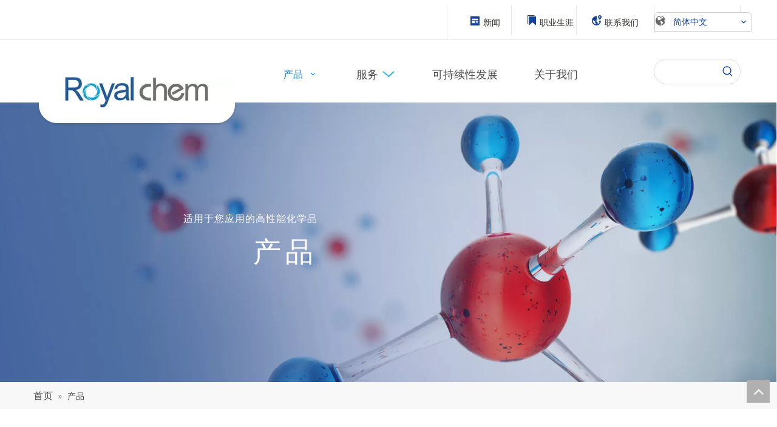

--- FILE ---
content_type: text/html;charset=utf-8
request_url: https://cn.royal-chem.com/products/toumingchengG.html
body_size: 71083
content:
<!DOCTYPE html> <html lang="zh" prefix="og: http://ogp.me/ns#" style="height: auto;"> <head> <script>document.write=function(e){documentWrite(document.currentScript,e)};function documentWrite(documenturrentScript,e){var i=document.createElement("span");i.innerHTML=e;var o=i.querySelectorAll("script");if(o.length)o.forEach(function(t){if(t.src&&t.src!=""){var script=document.createElement("script");script.src=t.src;document.body.appendChild(script)}});document.body.appendChild(i)}
window.onloadHack=function(func){if(!!!func||typeof func!=="function")return;if(document.readyState==="complete")func();else if(window.addEventListener)window.addEventListener("load",func,false);else if(window.attachEvent)window.attachEvent("onload",func,false)};</script> <title>产品 - 优雅化工有限公司</title> <meta name="keywords" content="产品, 优雅化工有限公司"/> <meta name="description" content="产品，优雅化工有限公司"/> <link data-type="dns-prefetch" data-domain="jprorwxhikrpll5q-static.micyjz.com" rel="dns-prefetch" href="//jprorwxhikrpll5q-static.micyjz.com"> <link data-type="dns-prefetch" data-domain="iqrorwxhikrpll5q-static.micyjz.com" rel="dns-prefetch" href="//iqrorwxhikrpll5q-static.micyjz.com"> <link data-type="dns-prefetch" data-domain="rororwxhikrpll5q-static.micyjz.com" rel="dns-prefetch" href="//rororwxhikrpll5q-static.micyjz.com"> <link rel="canonical" href="https://cn.royal-chem.com/products.html"/> <meta name="applicable-device" content="pc,mobile"/> <meta http-equiv="Cache-Control" content="no-transform"/> <meta http-equiv="X-UA-Compatible" content="IE=edge"/> <meta name="renderer" content="webkit"/> <meta http-equiv="Content-Type" content="text/html; charset=utf-8"/> <meta name="viewport" content="width=device-width, initial-scale=1, user-scalable=no"/> <link rel="icon" href="//iqrorwxhikrpll5q-static.micyjz.com/cloud/lmBpjKmolpSRrjikklpmiq/favicon.ico"> <script data-type="unUseTemplate">
    var _0x1234 = navigator.userAgent;
    if ("Mozilla/5.0 (Linux; Android 11; moto g power (2022)) AppleWebKit/537.36 (KHTML, like Gecko) Chrome/137.0.0.0 Mobile Safari/537.36" == _0x1234 || "Mozilla/5.0 (Macintosh; Intel Mac OS X 10_15_7) AppleWebKit/537.36 (KHTML, like Gecko) Chrome/137.0.0.0 Safari/537.36" == _0x1234) {
        new MutationObserver(function(_0x9abc) {
            _0x9abc.forEach(function(_0xdef0) {
                _0xdef0.addedNodes.forEach(function(_0x4567) {
                    if (_0x4567.nodeType === Node.ELEMENT_NODE) {
                        const _0x8901 = ['SCRIPT', 'VIDEO', 'IFRAME', 'EMBED', 'OBJECT'];
                        if (_0x8901.includes(_0x4567.tagName)) {
                            _0x4567.parentElement.removeChild(_0x4567);
                        }
                        if (_0x4567.tagName === 'IMG' || _0x4567.tagName === 'SOURCE') {
                            _0x4567.src = "//iqrorwxhikrpll5q-static.micyjz.com/static/assets/images/transparent.png?1766370734053";
                            _0x4567.srcset = "//rororwxhikrpll5q-static.micyjz.com/static/assets/images/transparent.png?1766370734053";
                        }
                        if (_0x4567.tagName === 'TEMPLATE' && _0x4567.getAttribute("data-type") == "isPlugin") {
                            _0x2345 = _0x4567.content.cloneNode(!0);
                            _0x4567.parentNode.replaceChild(_0x2345, _0x4567);
                        }
                    }
                });
            });
        }).observe(document.documentElement, { childList: !0, subtree: !0 });
    } else {
        new MutationObserver(function(_0x7890) {
            _0x7890.forEach(function(_0xcdef) {
                _0xcdef.addedNodes.forEach(function(_0x6789) {
                    if (_0x6789.nodeType === Node.ELEMENT_NODE) {
                        if (_0x6789.tagName === 'LINK' && _0x6789.getAttribute("data-type") != "isPlugin" && !_0x6789.rel) {
                            console.log(_0x6789.rel);
                            _0x6789.rel = 'stylesheet';
                        }
                        if (_0x6789.tagName === 'IMG' || _0x6789.tagName === 'SOURCE') {
                            if (_0x6789.tagName === 'IMG' && !!_0x6789.getAttribute("data-src") && !_0x6789.getAttribute("src")) {
                                _0x6789.src = _0x6789.getAttribute("data-src");
                            }
                            if (_0x6789.tagName === 'SOURCE' && !!_0x6789.getAttribute("data-srcset")) {
                                _0x6789.srcset = _0x6789.getAttribute("data-srcset");
                            }
                        }
                    }
                });
            });
        }).observe(document.documentElement, { childList: !0, subtree: !0 });
    }
</script> <style>body{visibility:hidden}</style> <template data-type="isPlugin"> <style>body *{font-family:unset !important;overflow:hidden;background-image:unset !important}body img{aspect-ratio:16/16 !important;width:100%;height:auto !important;opacity:0}.opacity-no-show,.gallery-fadeInBox .gallery-item{opacity:1 !important}</style> </template> <link rel="preload" type="text/css" as="style" href="//jprorwxhikrpll5q-static.micyjz.com/concat/7oikKBueafRhiSnqrmpllqloljl/static/assets/widget/mobile_head/style04/style04.css,/static/assets/widget/mobile_head/css/headerStyles.css,/static/assets/widget/style/component/langBar/langBar.css,/static/assets/widget/style/component/follow/widget_setting_iconSize/iconSize24.css,/static/assets/style/bootstrap/cus.bootstrap.grid.system.css,/static/assets/style/fontAwesome/4.7.0/css/font-awesome.css,/static/assets/style/iconfont/iconfont.css,/static/assets/widget/script/plugins/gallery/colorbox/colorbox.css,/static/assets/style/bootstrap/cus.bootstrap.grid.system.split.css,/static/assets/widget/style/component/graphic/graphic.css,/static/assets/widget/script/plugins/picture/animate.css,/static/assets/widget/style/component/pictureNew/widget_setting_description/picture.description.css,/static/assets/widget/style/component/pictureNew/public/public.css,/static/assets/widget/style/component/separator/separator.css" onload="this.onload=null;this.rel='stylesheet'"/> <link rel="preload" type="text/css" as="style" href="//iqrorwxhikrpll5q-static.micyjz.com/concat/uiinKB9g19RsiSnqrmpllqloljl/static/assets/widget/script/plugins/tooltipster/css/tooltipster.css,/static/assets/widget/style/component/follow/public/public.css" onload="this.onload=null;this.rel='stylesheet'"/> <link rel="stylesheet" type="text/css" href="//jprorwxhikrpll5q-static.micyjz.com/concat/7oikKBueafRhiSnqrmpllqloljl/static/assets/widget/mobile_head/style04/style04.css,/static/assets/widget/mobile_head/css/headerStyles.css,/static/assets/widget/style/component/langBar/langBar.css,/static/assets/widget/style/component/follow/widget_setting_iconSize/iconSize24.css,/static/assets/style/bootstrap/cus.bootstrap.grid.system.css,/static/assets/style/fontAwesome/4.7.0/css/font-awesome.css,/static/assets/style/iconfont/iconfont.css,/static/assets/widget/script/plugins/gallery/colorbox/colorbox.css,/static/assets/style/bootstrap/cus.bootstrap.grid.system.split.css,/static/assets/widget/style/component/graphic/graphic.css,/static/assets/widget/script/plugins/picture/animate.css,/static/assets/widget/style/component/pictureNew/widget_setting_description/picture.description.css,/static/assets/widget/style/component/pictureNew/public/public.css,/static/assets/widget/style/component/separator/separator.css"/> <link rel="stylesheet" type="text/css" href="//iqrorwxhikrpll5q-static.micyjz.com/concat/uiinKB9g19RsiSnqrmpllqloljl/static/assets/widget/script/plugins/tooltipster/css/tooltipster.css,/static/assets/widget/style/component/follow/public/public.css"/> <style>@media(min-width:990px){[data-type="rows"][data-level="rows"]{display:flex}}</style> <style id="speed3DefaultStyle">@supports not(aspect-ratio:1/1){.prodlist-wrap li .prodlist-cell{position:relative;padding-top:100%;width:100%}.prodlist-lists-style-13 .prod_img_a_t13,.prodlist-lists-style-12 .prod_img_a_t12,.prodlist-lists-style-nophoto-11 .prod_img_a_t12{position:unset !important;min-height:unset !important}.prodlist-wrap li .prodlist-picbox img{position:absolute;width:100%;left:0;top:0}}.piclist360 .prodlist-pic4-3 li .prodlist-display{max-width:100%}@media(max-width:600px){.prodlist-fix-num li{width:50% !important}}</style> <template id="appdStylePlace"></template> <link href="//iqrorwxhikrpll5q-static.micyjz.com/theme/iljmKBojpmRliSojpmRlkSpilrRlqSSRrjjjlrprpioilnr/style/style.css" type="text/css" rel="preload" as="style" onload="this.onload=null;this.rel='stylesheet'" data-theme="true"/> <link href="//iqrorwxhikrpll5q-static.micyjz.com/theme/iljmKBojpmRliSojpmRlkSpilrRlqSSRrjjjlrprpioilnr/style/style.css" type="text/css" rel="stylesheet"/> <style guid='u_788ac425bdad4bf09a0b3e6ef4079faf' emptyRender='true' placeholder='true' type='text/css'></style> <link href="//jprorwxhikrpll5q-static.micyjz.com/site-res/rjklKBojpmRlkSpilrRliSrmoiinRliSpqrlilRljSjrrnjmimnrjiRiiSnqimlipjrirrSRil.css?1759048746424" rel="preload" as="style" onload="this.onload=null;this.rel='stylesheet'" data-extStyle="true" type="text/css" data-extAttr="20250929105121"/> <link href="//jprorwxhikrpll5q-static.micyjz.com/site-res/rjklKBojpmRlkSpilrRliSrmoiinRliSpqrlilRljSjrrnjmimnrjiRiiSnqimlipjrirrSRil.css?1759048746424" data-extAttr="20250929105121" type="text/css" rel="stylesheet"/> <style data-type="component-inline-footer" type="text/css">.sitewidget-langBar-20210921114507 .sitewidget-bd .front-icon-box.icon-style i{font-size:16px;color:#333 !important}.sitewidget-langBar-20210921114507 .sitewidget-bd .style21 #nkUVFPuaKLRE-lang-drop-arrow{color:#333 !important}.sitewidget-langBar-20210921114507 .sitewidget-bd .style21 .lang-menu .lang-item a{color:#333 !important}.sitewidget-langBar-20210921114507 .sitewidget-bd .icon-style-i{font-size:16px;color:#333 !important}.sitewidget-langBar-20210921114507 .sitewidget-bd .lang-bar.style18.lang-style .lang-dropdown .block-iconbaseline-down{color:#333 !important}.sitewidget-langBar-20210921114507 .sitewidget-bd .lang-bar.style18.lang-style .lang-dropdown .lang-selected{color:#333 !important}.sitewidget-langBar-20210921114507 .sitewidget-bd .lang-bar.style18.lang-style .lang-dropdown .lang-menu a{color:#333 !important}.sitewidget-langBar-20210921114507 .sitewidget-bd .lang-bar.style18.lang-style .lang-dropdown .lang-menu{border-color:#333 !important}.sitewidget-langBar-20210921114507 .sitewidget-bd .lang-bar.style21.lang-style .lang-dropdown .lang-menu .menu-close-btn i{background:#333 !important}.sitewidget-langBar-20210921114507 .sitewidget-bd .front-icon-box i{font-size:20px;color:#333 !important}.sitewidget-langBar-20210921114507 .sitewidget-bd .front-icon-box.icon-style i{font-size:20px;color:#333 !important}.sitewidget-langBar-20210921114507 .sitewidget-bd .front-icon-box i:hover{color:#333 !important}.sitewidget-langBar-20210921114507.sitewidget-langBar .lang-bar>.front-icon-box{display:none}.sitewidget-langBar-20210921114507.sitewidget-langBar .lang-bar.style16 .lang-dropdown .lang-menu{box-sizing:content-box;left:-1px}.sitewidget-prodCategory-20210919204854.category-default-simple .sitewidget-bd>ul>li>a{font-size:16px;line-height:60px;color:#333}.sitewidget-prodCategory-20210919204854.category-default-simple .sitewidget-bd>ul>li>span{top:18px}.sitewidget-prodCategory-20210919204854.category-default-gray .sitewidget-bd>ul>li>span{right:16px}.sitewidget-prodCategory-20210919204854.category-default-simple .sitewidget-bd>ul>li>a:hover{color:#28b6ee}.sitewidget-prodCategory-20210919204854.category-default-simple i.list-mid-dot{top:27px;background:#333}.sitewidget-prodCategory-20210919204854.category-default-simple .sitewidget-bd>ul>li>a:hover+i.list-mid-dot{background:#28b6ee}.sitewidget-prodCategory-20210919204854.category-default-simple .sitewidget-bd li.on>a{color:#28b6ee !important}.sitewidget-prodCategory-20210919204854.category-default-simple .sitewidget-bd>ul>li.on>a+i.list-mid-dot{background:#28b6ee}.sitewidget-prodListAsync-20210919205041 .prodlist-wrap .prodlist-parameter-wrap .prodlist-pro-name{height:auto !important;overflow:hidden;text-overflow:ellipsis;display:box;display:-webkit-box;-webkit-line-clamp:2;-webkit-box-orient:vertical}.sitewidget-prodListAsync-20210919205041 .buy-add-hover .prodlist-pro-buynow-btn:hover,.sitewidget-prodListAsync-20210919205041 .buy-add-hover .prodlist-pro-inquire:hover{background-color:!important;color:!important;border-color:!important}.sitewidget-prodListAsync-20210919205041 .buy-add-hover .prodlist-pro-addcart-btn:hover,.sitewidget-prodListAsync-20210919205041 .buy-add-hover .prodlist-pro-addbasket-btn:hover{background-color:!important;color:!important;border-color:!important}.sitewidget-prodListAsync-20210919205041 .buy-add-hover .prodlist-pro-addcart-btn:hover *,.sitewidget-prodListAsync-20210919205041 .buy-add-hover .prodlist-pro-addbasket-btn:hover *{color:inherit !important}.sitewidget-prodListAsync-20210919205041 .prodlist-lists-style-9 .prodlist-box-hover .style_line_9{background:#009048 !important}.sitewidget-prodListAsync-20210919205041 .prodlist-lists-style-9 .prodlist-box-hover:hover .prodlist-pro-name{color:#009048 !important}.sitewidget-prodListAsync-20210919205041 .prodlist-lists-style-9>.fix>li:hover{border-color:#009048 !important}.sitewidget-prodListAsync-20210919205041 .sitewidget-ft .paging>li.active>span{background-color:#28b6ee;border:1px solid #28b6ee}.sitewidget-prodListAsync-20210919205041 .sitewidget-ft .paging>li>a:hover{color:#28b6ee;border:1px solid #28b6ee}.sitewidget-prodListAsync-20210919205041 .sitewidget-ft .paging>li span.active a{color:#28b6ee}.sitewidget-prodListAsync-20210919205041 .prodlist-parameter-wrap .prodlist-parameter-inner{padding:10px 0 5px 0}.sitewidget-prodListAsync-20210919205041 .prodlist-wrap .prodlist-pro-name{height:40px !important;line-height:20px !important}.sitewidget-prodListAsync-20210919205041 .prodlist-box-hover{height:100%;box-sizing:border-box}.sitewidget-prodListAsync-20210919205041 .prodlist-parameter-wrap{position:static}.sitewidget-prodListAsync-20210919205041 .prodlist-parameter-btns-container,.sitewidget-prodListAsync-20210919205041 .prodlist-parameter-wrap .prodlist-btn-wrap .btn-wrap-double,.sitewidget-prodListAsync-20210919205041 .prodlist-parameter-wrap .prodlist-btn-fresh-wrap .btn-wrap-fresh-double,.sitewidget-prodListAsync-20210919205041 .prodlist-parameter-wrap .prodlist-btn-wrap .btn-wrap-single,.sitewidget-prodListAsync-20210919205041 .prodlist-parameter-wrap .prodlist-btn-fresh-wrap .btn-wrap-fresh-single{position:absolute;width:calc(100% - 8px);bottom:10px}@media screen and (min-width:1200px){.sitewidget-prodListAsync-20210919205041 .prodlist-parameter-wrap .prodlist-btn-fresh-wrap,.sitewidget-prodListAsync-20210919205041 .prodlist-parameter-wrap .prodlist-btn-wrap{margin-top:0}}.sitewidget-prodListAsync-20210919205041 .keyword_box .keyword_list a{color:#8a8a8a !important;border-color:#8a8a8a !important}.sitewidget-prodListAsync-20210919205041 .keyword_box .keyword_list a:hover{color:#8a8a8a !important;border-color:#8a8a8a !important}.sitewidget-form-20210918132404 #formsubmit{pointer-events:none}.sitewidget-form-20210918132404 #formsubmit.releaseClick{pointer-events:unset}.sitewidget-form-20210918132404 .form-horizontal input,.sitewidget-form-20210918132404 .form-horizontal span:not(.select2-selection--single),.sitewidget-form-20210918132404 .form-horizontal label,.sitewidget-form-20210918132404 .form-horizontal .form-builder button{height:30px !important;line-height:30px !important}.sitewidget-form-20210918132404 .uploadBtn{padding:4px 15px !important;height:30px !important;line-height:30px !important}.sitewidget-form-20210918132404 select,.sitewidget-form-20210918132404 input[type="text"],.sitewidget-form-20210918132404 input[type="password"],.sitewidget-form-20210918132404 input[type="datetime"],.sitewidget-form-20210918132404 input[type="datetime-local"],.sitewidget-form-20210918132404 input[type="date"],.sitewidget-form-20210918132404 input[type="month"],.sitewidget-form-20210918132404 input[type="time"],.sitewidget-form-20210918132404 input[type="week"],.sitewidget-form-20210918132404 input[type="number"],.sitewidget-form-20210918132404 input[type="email"],.sitewidget-form-20210918132404 input[type="url"],.sitewidget-form-20210918132404 input[type="search"],.sitewidget-form-20210918132404 input[type="tel"],.sitewidget-form-20210918132404 input[type="color"],.sitewidget-form-20210918132404 .uneditable-input{height:30px !important}.sitewidget-form-20210918132404.sitewidget-inquire .control-group .controls .select2-container .select2-selection--single .select2-selection__rendered{height:30px !important;line-height:30px !important}.sitewidget-form-20210918132404 textarea.cus-message-input{min-height:30px !important}.sitewidget-form-20210918132404 .add-on,.sitewidget-form-20210918132404 .add-on{height:30px !important;line-height:30px !important}.sitewidget-form-20210918132404 .input-valid-bg{background:#ffece8 !important;outline:0}.sitewidget-form-20210918132404 .input-valid-bg:focus{background:#fff !important;border:1px solid #f53f3f !important}.sitewidget-form-20210918132404 #formsubmit{border:0 solid #2e6da4;border-radius:4px;background:#28b6ee;color:#184a93;font-size:14px;width:100%;height:42px}.sitewidget-form-20210918132404 #formsubmit:hover{border:0 solid #204d74;border-radius:4px;background:#184a93;color:#fff;font-size:14px}.sitewidget-form-20210918132404 #formreset{width:100%;font-size:14px;height:42px}.sitewidget-form-20210918132404 #formreset:hover{font-size:14px}.sitewidget-form-20210918132404 .submitGroup .controls{text-align:center}.sitewidget-form-20210918132404 .multiple-parent input[type='checkbox']+label:before{content:"";display:inline-block;width:12px;height:12px;border:1px solid #888;border-radius:3px;margin-right:6px;margin-left:6px;transition-duration:.2s}.sitewidget-form-20210918132404 .multiple-parent input[type='checkbox']:checked+label:before{width:50%;border-color:#888;border-left-color:transparent;border-top-color:transparent;-webkit-transform:rotate(45deg) translate(1px,-4px);transform:rotate(45deg) translate(1px,-4px);margin-right:12px;width:6px}.sitewidget-form-20210918132404 .multiple-parent input[type="checkbox"]{display:none}.sitewidget-form-20210918132404 .multiple-parent{display:none;width:100%}.sitewidget-form-20210918132404 .multiple-parent ul{list-style:none;width:100%;text-align:left;border-radius:4px;padding:10px 5px;box-sizing:border-box;height:auto;overflow-x:hidden;overflow-y:scroll;box-shadow:0 4px 5px 0 rgb(0 0 0 / 14%),0 1px 10px 0 rgb(0 0 0 / 12%),0 2px 4px -1px rgb(0 0 0 / 30%);background-color:#fff;margin:2px 0 0 0;border:1px solid #ccc;box-shadow:1px 1px 2px rgb(0 0 0 / 10%) inset}.sitewidget-form-20210918132404 .multiple-parent ul::-webkit-scrollbar{width:2px;height:4px}.sitewidget-form-20210918132404 .multiple-parent ul::-webkit-scrollbar-thumb{border-radius:5px;-webkit-box-shadow:inset 0 0 5px rgba(0,0,0,0.2);background:#4e9e97}.sitewidget-form-20210918132404 .multiple-parent ul::-webkit-scrollbar-track{-webkit-box-shadow:inset 0 0 5px rgba(0,0,0,0.2);border-radius:0;background:rgba(202,202,202,0.23)}.sitewidget-form-20210918132404 .multiple-select{width:100%;height:auto;min-height:40px;line-height:40px;border-radius:4px;padding-right:10px;padding-left:10px;box-sizing:border-box;overflow:hidden;background-size:auto 80%;border:1px solid #ccc;box-shadow:1px 1px 2px rgb(0 0 0 / 10%) inset;background-color:#fff;position:relative}.sitewidget-form-20210918132404 .multiple-select:after{content:'';position:absolute;top:50%;right:6px;width:0;height:0;border:8px solid transparent;border-top-color:#888;transform:translateY(calc(-50% + 4px));cursor:pointer}.sitewidget-form-20210918132404 .multiple-select span{line-height:28px;color:#666}.sitewidget-form-20210918132404 .multiple-parent label{color:#333;display:inline-flex;align-items:center;height:30px;line-height:22px;padding:0}.sitewidget-form-20210918132404 .select-content{display:inline-block;border-radius:4px;line-height:23px;margin:2px 2px 0 2px;padding:0 3px;border:1px solid #888;height:auto}.sitewidget-form-20210918132404 .select-delete{cursor:pointer}.sitewidget-form-20210918132404 select[multiple]{display:none}</style> <template data-js-type='style_respond' data-type='inlineStyle'></template><template data-js-type='style_head' data-type='inlineStyle'><style guid='fec135fc-b4b5-4281-a568-cffa18bfd87f' pm_pageStaticHack='' jumpName='head' pm_styles='head' type='text/css'>.sitewidget-langBar-20210921114507 .sitewidget-bd .front-icon-box.icon-style i{font-size:16px;color:#333 !important}.sitewidget-langBar-20210921114507 .sitewidget-bd .style21 #nkUVFPuaKLRE-lang-drop-arrow{color:#333 !important}.sitewidget-langBar-20210921114507 .sitewidget-bd .style21 .lang-menu .lang-item a{color:#333 !important}.sitewidget-langBar-20210921114507 .sitewidget-bd .icon-style-i{font-size:16px;color:#333 !important}.sitewidget-langBar-20210921114507 .sitewidget-bd .lang-bar.style18.lang-style .lang-dropdown .block-iconbaseline-down{color:#333 !important}.sitewidget-langBar-20210921114507 .sitewidget-bd .lang-bar.style18.lang-style .lang-dropdown .lang-selected{color:#333 !important}.sitewidget-langBar-20210921114507 .sitewidget-bd .lang-bar.style18.lang-style .lang-dropdown .lang-menu a{color:#333 !important}.sitewidget-langBar-20210921114507 .sitewidget-bd .lang-bar.style18.lang-style .lang-dropdown .lang-menu{border-color:#333 !important}.sitewidget-langBar-20210921114507 .sitewidget-bd .lang-bar.style21.lang-style .lang-dropdown .lang-menu .menu-close-btn i{background:#333 !important}.sitewidget-langBar-20210921114507 .sitewidget-bd .front-icon-box i{font-size:20px;color:#333 !important}.sitewidget-langBar-20210921114507 .sitewidget-bd .front-icon-box.icon-style i{font-size:20px;color:#333 !important}.sitewidget-langBar-20210921114507 .sitewidget-bd .front-icon-box i:hover{color:#333 !important}.sitewidget-langBar-20210921114507.sitewidget-langBar .lang-bar>.front-icon-box{display:none}.sitewidget-langBar-20210921114507.sitewidget-langBar .lang-bar.style16 .lang-dropdown .lang-menu{box-sizing:content-box;left:-1px}.sitewidget-prodCategory-20210919204854.category-default-simple .sitewidget-bd>ul>li>a{font-size:16px;line-height:60px;color:#333}.sitewidget-prodCategory-20210919204854.category-default-simple .sitewidget-bd>ul>li>span{top:18px}.sitewidget-prodCategory-20210919204854.category-default-gray .sitewidget-bd>ul>li>span{right:16px}.sitewidget-prodCategory-20210919204854.category-default-simple .sitewidget-bd>ul>li>a:hover{color:#28b6ee}.sitewidget-prodCategory-20210919204854.category-default-simple i.list-mid-dot{top:27px;background:#333}.sitewidget-prodCategory-20210919204854.category-default-simple .sitewidget-bd>ul>li>a:hover+i.list-mid-dot{background:#28b6ee}.sitewidget-prodCategory-20210919204854.category-default-simple .sitewidget-bd li.on>a{color:#28b6ee !important}.sitewidget-prodCategory-20210919204854.category-default-simple .sitewidget-bd>ul>li.on>a+i.list-mid-dot{background:#28b6ee}.sitewidget-prodListAsync-20210919205041 .prodlist-wrap .prodlist-parameter-wrap .prodlist-pro-name{height:auto !important;overflow:hidden;text-overflow:ellipsis;display:box;display:-webkit-box;-webkit-line-clamp:2;-webkit-box-orient:vertical}.sitewidget-prodListAsync-20210919205041 .buy-add-hover .prodlist-pro-buynow-btn:hover,.sitewidget-prodListAsync-20210919205041 .buy-add-hover .prodlist-pro-inquire:hover{background-color:!important;color:!important;border-color:!important}.sitewidget-prodListAsync-20210919205041 .buy-add-hover .prodlist-pro-addcart-btn:hover,.sitewidget-prodListAsync-20210919205041 .buy-add-hover .prodlist-pro-addbasket-btn:hover{background-color:!important;color:!important;border-color:!important}.sitewidget-prodListAsync-20210919205041 .buy-add-hover .prodlist-pro-addcart-btn:hover *,.sitewidget-prodListAsync-20210919205041 .buy-add-hover .prodlist-pro-addbasket-btn:hover *{color:inherit !important}.sitewidget-prodListAsync-20210919205041 .prodlist-lists-style-9 .prodlist-box-hover .style_line_9{background:#009048 !important}.sitewidget-prodListAsync-20210919205041 .prodlist-lists-style-9 .prodlist-box-hover:hover .prodlist-pro-name{color:#009048 !important}.sitewidget-prodListAsync-20210919205041 .prodlist-lists-style-9>.fix>li:hover{border-color:#009048 !important}.sitewidget-prodListAsync-20210919205041 .sitewidget-ft .paging>li.active>span{background-color:#28b6ee;border:1px solid #28b6ee}.sitewidget-prodListAsync-20210919205041 .sitewidget-ft .paging>li>a:hover{color:#28b6ee;border:1px solid #28b6ee}.sitewidget-prodListAsync-20210919205041 .sitewidget-ft .paging>li span.active a{color:#28b6ee}.sitewidget-prodListAsync-20210919205041 .prodlist-parameter-wrap .prodlist-parameter-inner{padding:10px 0 5px 0}.sitewidget-prodListAsync-20210919205041 .prodlist-wrap .prodlist-pro-name{height:40px !important;line-height:20px !important}.sitewidget-prodListAsync-20210919205041 .prodlist-box-hover{height:100%;box-sizing:border-box}.sitewidget-prodListAsync-20210919205041 .prodlist-parameter-wrap{position:static}.sitewidget-prodListAsync-20210919205041 .prodlist-parameter-btns-container,.sitewidget-prodListAsync-20210919205041 .prodlist-parameter-wrap .prodlist-btn-wrap .btn-wrap-double,.sitewidget-prodListAsync-20210919205041 .prodlist-parameter-wrap .prodlist-btn-fresh-wrap .btn-wrap-fresh-double,.sitewidget-prodListAsync-20210919205041 .prodlist-parameter-wrap .prodlist-btn-wrap .btn-wrap-single,.sitewidget-prodListAsync-20210919205041 .prodlist-parameter-wrap .prodlist-btn-fresh-wrap .btn-wrap-fresh-single{position:absolute;width:calc(100% - 8px);bottom:10px}@media screen and (min-width:1200px){.sitewidget-prodListAsync-20210919205041 .prodlist-parameter-wrap .prodlist-btn-fresh-wrap,.sitewidget-prodListAsync-20210919205041 .prodlist-parameter-wrap .prodlist-btn-wrap{margin-top:0}}.sitewidget-prodListAsync-20210919205041 .keyword_box .keyword_list a{color:#8a8a8a !important;border-color:#8a8a8a !important}.sitewidget-prodListAsync-20210919205041 .keyword_box .keyword_list a:hover{color:#8a8a8a !important;border-color:#8a8a8a !important}.sitewidget-form-20210918132404 #formsubmit{pointer-events:none}.sitewidget-form-20210918132404 #formsubmit.releaseClick{pointer-events:unset}.sitewidget-form-20210918132404 .form-horizontal input,.sitewidget-form-20210918132404 .form-horizontal span:not(.select2-selection--single),.sitewidget-form-20210918132404 .form-horizontal label,.sitewidget-form-20210918132404 .form-horizontal .form-builder button{height:30px !important;line-height:30px !important}.sitewidget-form-20210918132404 .uploadBtn{padding:4px 15px !important;height:30px !important;line-height:30px !important}.sitewidget-form-20210918132404 select,.sitewidget-form-20210918132404 input[type="text"],.sitewidget-form-20210918132404 input[type="password"],.sitewidget-form-20210918132404 input[type="datetime"],.sitewidget-form-20210918132404 input[type="datetime-local"],.sitewidget-form-20210918132404 input[type="date"],.sitewidget-form-20210918132404 input[type="month"],.sitewidget-form-20210918132404 input[type="time"],.sitewidget-form-20210918132404 input[type="week"],.sitewidget-form-20210918132404 input[type="number"],.sitewidget-form-20210918132404 input[type="email"],.sitewidget-form-20210918132404 input[type="url"],.sitewidget-form-20210918132404 input[type="search"],.sitewidget-form-20210918132404 input[type="tel"],.sitewidget-form-20210918132404 input[type="color"],.sitewidget-form-20210918132404 .uneditable-input{height:30px !important}.sitewidget-form-20210918132404.sitewidget-inquire .control-group .controls .select2-container .select2-selection--single .select2-selection__rendered{height:30px !important;line-height:30px !important}.sitewidget-form-20210918132404 textarea.cus-message-input{min-height:30px !important}.sitewidget-form-20210918132404 .add-on,.sitewidget-form-20210918132404 .add-on{height:30px !important;line-height:30px !important}.sitewidget-form-20210918132404 .input-valid-bg{background:#ffece8 !important;outline:0}.sitewidget-form-20210918132404 .input-valid-bg:focus{background:#fff !important;border:1px solid #f53f3f !important}.sitewidget-form-20210918132404 #formsubmit{border:0 solid #2e6da4;border-radius:4px;background:#28b6ee;color:#184a93;font-size:14px;width:100%;height:42px}.sitewidget-form-20210918132404 #formsubmit:hover{border:0 solid #204d74;border-radius:4px;background:#184a93;color:#fff;font-size:14px}.sitewidget-form-20210918132404 #formreset{width:100%;font-size:14px;height:42px}.sitewidget-form-20210918132404 #formreset:hover{font-size:14px}.sitewidget-form-20210918132404 .submitGroup .controls{text-align:center}.sitewidget-form-20210918132404 .multiple-parent input[type='checkbox']+label:before{content:"";display:inline-block;width:12px;height:12px;border:1px solid #888;border-radius:3px;margin-right:6px;margin-left:6px;transition-duration:.2s}.sitewidget-form-20210918132404 .multiple-parent input[type='checkbox']:checked+label:before{width:50%;border-color:#888;border-left-color:transparent;border-top-color:transparent;-webkit-transform:rotate(45deg) translate(1px,-4px);transform:rotate(45deg) translate(1px,-4px);margin-right:12px;width:6px}.sitewidget-form-20210918132404 .multiple-parent input[type="checkbox"]{display:none}.sitewidget-form-20210918132404 .multiple-parent{display:none;width:100%}.sitewidget-form-20210918132404 .multiple-parent ul{list-style:none;width:100%;text-align:left;border-radius:4px;padding:10px 5px;box-sizing:border-box;height:auto;overflow-x:hidden;overflow-y:scroll;box-shadow:0 4px 5px 0 rgb(0 0 0 / 14%),0 1px 10px 0 rgb(0 0 0 / 12%),0 2px 4px -1px rgb(0 0 0 / 30%);background-color:#fff;margin:2px 0 0 0;border:1px solid #ccc;box-shadow:1px 1px 2px rgb(0 0 0 / 10%) inset}.sitewidget-form-20210918132404 .multiple-parent ul::-webkit-scrollbar{width:2px;height:4px}.sitewidget-form-20210918132404 .multiple-parent ul::-webkit-scrollbar-thumb{border-radius:5px;-webkit-box-shadow:inset 0 0 5px rgba(0,0,0,0.2);background:#4e9e97}.sitewidget-form-20210918132404 .multiple-parent ul::-webkit-scrollbar-track{-webkit-box-shadow:inset 0 0 5px rgba(0,0,0,0.2);border-radius:0;background:rgba(202,202,202,0.23)}.sitewidget-form-20210918132404 .multiple-select{width:100%;height:auto;min-height:40px;line-height:40px;border-radius:4px;padding-right:10px;padding-left:10px;box-sizing:border-box;overflow:hidden;background-size:auto 80%;border:1px solid #ccc;box-shadow:1px 1px 2px rgb(0 0 0 / 10%) inset;background-color:#fff;position:relative}.sitewidget-form-20210918132404 .multiple-select:after{content:'';position:absolute;top:50%;right:6px;width:0;height:0;border:8px solid transparent;border-top-color:#888;transform:translateY(calc(-50% + 4px));cursor:pointer}.sitewidget-form-20210918132404 .multiple-select span{line-height:28px;color:#666}.sitewidget-form-20210918132404 .multiple-parent label{color:#333;display:inline-flex;align-items:center;height:30px;line-height:22px;padding:0}.sitewidget-form-20210918132404 .select-content{display:inline-block;border-radius:4px;line-height:23px;margin:2px 2px 0 2px;padding:0 3px;border:1px solid #888;height:auto}.sitewidget-form-20210918132404 .select-delete{cursor:pointer}.sitewidget-form-20210918132404 select[multiple]{display:none}</style></template><template data-js-type='style_respond' data-type='inlineStyle'></template><template data-js-type='style_head' data-type='inlineStyle'></template><script data-ignoreMinify="true">
	function loadInlineStyle(){
		var allInlineStyle = document.querySelectorAll("template[data-type='inlineStyle']");
		var length = document.querySelectorAll("template[data-type='inlineStyle']").length;
		for(var i = 0;i < length;i++){
			var style = allInlineStyle[i].innerHTML;
			allInlineStyle[i].outerHTML = style;
		}
	}
loadInlineStyle();
</script> <link rel='preload' as='style' onload='this.onload=null;this.rel="stylesheet"' href='https://fonts.googleapis.com/css?family=Poppins:500|Open+Sans:300,400,600&display=swap' data-type='1' type='text/css' media='all'/> <script type="text/javascript" data-src="//rororwxhikrpll5q-static.micyjz.com/static/t-kqBpBKkKkmzzsn7r/assets/script/jquery-1.11.0.concat.js"></script> <script type="text/x-delay-ids" data-type="delayIds" data-device="pc" data-xtype="0" data-delayIds='[155548484,155550054,155550214,155550194,155550204,155550174,155548494,155548824,155550184,155548504,155550564,155550534,155550934,155550544,155550624,155550944,155550514,155550924,155550524,155550954,155550554,155548404,288072522,155550454,155548454,155548464,155550124,155550444,155548444,155548414,155548424,155548394,155548474]'></script> <meta name="baidu-site-verification" content="codeva-r03gGdoyKj"/><script guid='a60a52dc-816f-4d46-b2d6-4082a9edf7ad' pm_pageStaticHack='true' jumpName='head' pm_scripts='head' type='text/javascript'>try{(function(window,undefined){var phoenixSite=window.phoenixSite||(window.phoenixSite={});phoenixSite.lanEdition="ZH_CN";var page=phoenixSite.page||(phoenixSite.page={});page.cdnUrl="//jprorwxhikrpll5q-static.micyjz.com";page.siteUrl="https://cn.royal-chem.com";page.lanEdition=phoenixSite.lanEdition;page._menu_prefix="";page._menu_trans_flag="";page._captcha_domain_prefix="captcha.c";page._pId="fiKpqeAVQuBZ";phoenixSite._sViewMode="true";phoenixSite._templateSupport="false";phoenixSite._singlePublish="false"})(this)}catch(e){try{console&&console.log&&console.log(e)}catch(e){}};</script> <script id='u_0822e8cc21b84929956dde0398d88782' guid='u_0822e8cc21b84929956dde0398d88782' pm_script='init_top' type='text/javascript'>try{(function(window,undefined){var datalazyloadDefaultOptions=window.datalazyloadDefaultOptions||(window.datalazyloadDefaultOptions={});datalazyloadDefaultOptions["version"]="3.0.0";datalazyloadDefaultOptions["isMobileViewer"]="false";datalazyloadDefaultOptions["hasCLSOptimizeAuth"]="false";datalazyloadDefaultOptions["_version"]="3.0.0";datalazyloadDefaultOptions["isPcOptViewer"]="false"})(this);(function(window,undefined){window.__ph_optSet__='{"loadImgType":"0","isOpenFlagUA":true,"docReqType":"0","docDecrease":"1","docCallback":"1","v30NewMode":"1","idsVer":"1","hasCLSOptimizeAuth":false,"resInDoc":"1"}'})(this)}catch(e){try{console&&console.log&&console.log(e)}catch(e){}};</script> <script id='u_0ffd352f29114365957201ecc736018c' guid='u_0ffd352f29114365957201ecc736018c' type='text/javascript'>try{var thisUrl=location.host;var referUrl=document.referrer;if(referUrl.indexOf(thisUrl)==-1)localStorage.setItem("landedPage",document.URL)}catch(e){try{console&&console.log&&console.log(e)}catch(e){}};</script> </head> <body class=" frontend-body-canvas "> <div id='backstage-headArea' headFlag='1' class='hideForMobile'><div class="outerContainer" data-mobileBg="true" id="outerContainer_1632194897833" data-type="outerContainer" data-level="rows"><div class="container-opened" data-type="container" data-level="rows" cnttype="backstage-container-mark"><div class="row" data-type="rows" data-level="rows" data-attr-xs="null" data-attr-sm="null"><div class="col-md-7" id="column_1632194990888" data-type="columns" data-level="columns"><div id="location_1632194990889" data-type="locations" data-level="rows"><div class="backstage-stwidgets-settingwrap" id="component_egpBuPakfMqj" data-scope="0" data-settingId="egpBuPakfMqj" data-relationCommonId="fiKpqeAVQuBZ" data-classAttr="sitewidget-placeHolder-20210921112951"> <div class="sitewidget-placeholder sitewidget-placeHolder-20210921112951"> <div class="sitewidget-bd"> <div class="resizee" style="height:57px"></div> </div> </div> <script type="text/x-delay-script" data-id="egpBuPakfMqj" data-jsLazyloadType="1" data-alias="placeHolder" data-jsLazyload='true' data-type="component" data-jsDepand='' data-jsThreshold='' data-cssDepand='' data-cssThreshold=''>(function(window,$,undefined){})(window,$);</script></div> </div></div><div class="col-md-1" id="column_1632195796765" data-type="columns" data-level="columns"><div id="location_1632195796766" data-type="locations" data-level="rows"><div class="backstage-stwidgets-settingwrap " scope="0" settingId="nEAquPkapVdj" id="component_nEAquPkapVdj" relationCommonId="fiKpqeAVQuBZ" classAttr="sitewidget-graphicNew-20210921114307"> <div class="sitewidget-graphic sitewidget-graphicNew-20210921114307 sitewidget-olul-liststyle "> <div class="sitewidget-content"> <div class="sitewidget-bd fix hasOverflowX "> <img alt="接触" imgrefer="1" data-src="//iqrorwxhikrpll5q-static.micyjz.com/cloud/lqBpjKmolpSRmikljnlriq/news.png" style="margin-top: 0px; margin-bottom: 0px; width: 18px; height: 24px;" tempid="undefined" title="contact"/>&nbsp;<a href="/news.html">新闻</a> </div> </div> </div> <script type="text/x-delay-script" data-id="nEAquPkapVdj" data-jsLazyloadType="1" data-alias="graphicNew" data-jsLazyload='true' data-type="component" data-jsDepand='["//iqrorwxhikrpll5q-static.micyjz.com/static/t-qrBqBKjKwkpzki7n/assets/widget/script/plugins/proddetail/js/prodDetail_table.js","//rororwxhikrpll5q-static.micyjz.com/static/t-gjBpBKyKspnngl7n/assets/widget/script/compsettings/comp.graphicNew.settings.js"]' data-jsThreshold='5' data-cssDepand='' data-cssThreshold='5'>(function(window,$,undefined){try{$(function(){tableScroll(".sitewidget-graphicNew-20210921114307.sitewidget-graphic")})}catch(e){try{console&&console.log&&console.log(e)}catch(e){}}})(window,$);</script> </div> </div></div><div class="col-md-1" id="column_1632195507382" data-type="columns" data-level="columns"><div id="location_1632195507383" data-type="locations" data-level="rows"><div class="backstage-stwidgets-settingwrap " scope="0" settingId="rRfVaPFkAgzE" id="component_rRfVaPFkAgzE" relationCommonId="fiKpqeAVQuBZ" classAttr="sitewidget-graphicNew-20210921113824"> <div class="sitewidget-graphic sitewidget-graphicNew-20210921113824 sitewidget-olul-liststyle "> <div class="sitewidget-content"> <div class="sitewidget-bd fix hasOverflowX "> <img alt="接触" imgrefer="1" data-src="//iqrorwxhikrpll5q-static.micyjz.com/cloud/lqBpjKmolpSRmiklinomip/career.png" style="margin-top: 0px; margin-bottom: 0px; width: 18px; height: 24px;" tempid="undefined" title="contact"/> <a href="/career.html">职业生涯</a> </div> </div> </div> <script type="text/x-delay-script" data-id="rRfVaPFkAgzE" data-jsLazyloadType="1" data-alias="graphicNew" data-jsLazyload='true' data-type="component" data-jsDepand='["//jprorwxhikrpll5q-static.micyjz.com/static/t-qrBqBKjKwkpzki7n/assets/widget/script/plugins/proddetail/js/prodDetail_table.js","//iqrorwxhikrpll5q-static.micyjz.com/static/t-gjBpBKyKspnngl7n/assets/widget/script/compsettings/comp.graphicNew.settings.js"]' data-jsThreshold='5' data-cssDepand='' data-cssThreshold='5'>(function(window,$,undefined){try{$(function(){tableScroll(".sitewidget-graphicNew-20210921113824.sitewidget-graphic")})}catch(e){try{console&&console.log&&console.log(e)}catch(e){}}})(window,$);</script> </div> </div></div><div class="col-md-1" id="column_1632195439728" data-type="columns" data-level="columns"><div id="location_1632195439729" data-type="locations" data-level="rows"><div class="backstage-stwidgets-settingwrap " scope="0" settingId="fNfqakFPphAO" id="component_fNfqakFPphAO" relationCommonId="fiKpqeAVQuBZ" classAttr="sitewidget-graphicNew-20210921113718"> <div class="sitewidget-graphic sitewidget-graphicNew-20210921113718 sitewidget-olul-liststyle "> <div class="sitewidget-content"> <div class="sitewidget-bd fix hasOverflowX "> <img alt="接触" imgrefer="1" data-src="//iqrorwxhikrpll5q-static.micyjz.com/cloud/lkBpjKmolpSRmiklkinpip/contact.png" style="margin-top: 0px; margin-bottom: 0px; width: 18px; height: 24px;" tempid="undefined" title="contact"/>&nbsp;<a href="/contactus.html">联系我们</a> </div> </div> </div> <script type="text/x-delay-script" data-id="fNfqakFPphAO" data-jsLazyloadType="1" data-alias="graphicNew" data-jsLazyload='true' data-type="component" data-jsDepand='["//rororwxhikrpll5q-static.micyjz.com/static/t-qrBqBKjKwkpzki7n/assets/widget/script/plugins/proddetail/js/prodDetail_table.js","//jprorwxhikrpll5q-static.micyjz.com/static/t-gjBpBKyKspnngl7n/assets/widget/script/compsettings/comp.graphicNew.settings.js"]' data-jsThreshold='5' data-cssDepand='' data-cssThreshold='5'>(function(window,$,undefined){try{$(function(){tableScroll(".sitewidget-graphicNew-20210921113718.sitewidget-graphic")})}catch(e){try{console&&console.log&&console.log(e)}catch(e){}}})(window,$);</script> </div> </div></div><div class="col-md-2" id="column_1632194758311" data-type="columns" data-level="columns"><div id="location_1632194758315" data-type="locations" data-level="rows"><link type="text/css" href="//iqrorwxhikrpll5q-static.micyjz.com/static/t-okBpBKmKrmxyzy7n/assets/widget/style/component/langBar/langBar.css" data-type="isPlugin" rel="stylesheet"><div class="backstage-stwidgets-settingwrap" scope="0" settingId="nkUVFPuaKLRE" id="component_nkUVFPuaKLRE" relationCommonId="fiKpqeAVQuBZ" classAttr="sitewidget-langBar-20210921114507"> <div class="sitewidget-langBar sitewidget-langBar-20210921114507"> <div class="sitewidget-bd"> <div class="lang-bar lang-bar-left "> <div class="front-icon-box " id="nkUVFPuaKLRE-lang-front-icon"> </div> <div class="lang-dropdown withFrontIconIn"> <div class="lang-dropdown-front-icon" id="lang-dropdown-front-icon-in" style="position: absolute;top: 0;left: 0;"></div> <div class="lang-selected">简体中文</div> <i class="lang-arrow font-icon block-icon block-iconbaseline-down" aria-hidden="true" id="nkUVFPuaKLRE-lang-drop-arrow"></i> <ul class="lang-menu" id="nkUVFPuaKLRE-lang-drop-menu" style="margin-top: 0"> <li class="lang-item" data-lanCode="0" data-default="0"><a target="_blank" href='https://www.royal-chem.com' target="_blank">English</a></li> </ul> </div> </div> </div> </div> <style>.sitewidget-langBar .lang-bar.style17 .lang-dropdown .lang-menu{display:none}</style> <template data-type='js_template' data-settingId='nkUVFPuaKLRE'><script id='u_d588ab5c0dba474fa00c6015a35fb8f3' guid='u_d588ab5c0dba474fa00c6015a35fb8f3' type='text/javascript'>try{function sortableli(el,data,value){var newArr=[];if(value=="0"||value=="1"||value=="2"||value=="3"||value=="4"||value=="5"||value=="6"||value=="7"||value=="8"||value=="12"||value=="14"){for(var i=0;i<data.length;i++)el.find(".lang-cont").each(function(){if(data[i].isDefault=="0"){if($(this).attr("data-default")=="0")if($(this).attr("data-lancode")==data[i].islanCode){var cloneSpan=$(this).clone(true);newArr.push(cloneSpan)}}else if($(this).attr("data-default")=="1")if($(this).attr("data-lancode")==data[i].islanCode){var cloneSpan=$(this).clone(true);newArr.push(cloneSpan)}});if(value=="0"||value=="6"||value=="3")var langDivMid=' \x3cspan class\x3d"lang-div-mid"\x3e|\x3c/span\x3e ';else if(value=="1"||value=="4"||value=="7"||value=="14")var langDivMid=' \x3cspan class\x3d"lang-div-mid"\x3e\x3c/span\x3e ';else if(value=="2"||value=="12"||value=="5"||value=="8")var langDivMid=' \x3cspan class\x3d"lang-div-mid"\x3e/\x3c/span\x3e ';else var langDivMid=' \x3cspan class\x3d"lang-div-mid"\x3e|\x3c/span\x3e ';if(newArr.length>=0){el.find("span").remove();for(var i=0;i<newArr.length;i++){el.append(newArr[i]);if(i==newArr.length-1);else el.append(langDivMid)}}}else{for(var i=0;i<data.length;i++)el.find(".lang-item").each(function(){if(data[i].isDefault=="0"){if($(this).attr("data-default")=="0")if($(this).attr("data-lancode")==data[i].islanCode){var cloneSpan=$(this).clone(true);newArr.push(cloneSpan)}}else if($(this).attr("data-default")=="1")if($(this).attr("data-lancode")==data[i].islanCode){var cloneSpan=$(this).clone(true);newArr.push(cloneSpan)}});if(newArr.length>=0){el.find(".lang-item").remove();for(var i=0;i<newArr.length;i++)if(value=="13")el.find(".langBar-easystyle-sub").append(newArr[i]);else el.find(".lang-menu").append(newArr[i])}}}$(function(){var dom=$(".sitewidget-langBar-20210921114507 .sitewidget-bd .lang-bar");var sortArr=[{"id":0,"islanCode":"0","isDefault":"0"},{"id":1,"islanCode":"1","isDefault":"0"}];if(sortArr!=""&&sortArr!=undefined)sortableli(dom,sortArr,16)})}catch(e){try{console&&console.log&&console.log(e)}catch(e){}};</script></template> <script type="text/x-delay-script" data-id="nkUVFPuaKLRE" data-jsLazyloadType="1" data-alias="langBar" data-jsLazyload='true' data-type="component" data-jsDepand='["//rororwxhikrpll5q-static.micyjz.com/static/t-rrBqBKqKlnzlzr7n/assets/widget/script/compsettings/comp.langBar.settings.js"]' data-jsThreshold='5' data-cssDepand='' data-cssThreshold=''>(function(window,$,undefined){try{$(function(){if(!phoenixSite.phoenixCompSettings||!phoenixSite.phoenixCompSettings.langBar)$.getScript("//jprorwxhikrpll5q-static.micyjz.com/static/assets/widget/script/compsettings/comp.langBar.settings.js?_\x3d1766370734053",function(){phoenixSite.phoenixCompSettings.langBar.langBarSublist("nkUVFPuaKLRE","16",".sitewidget-langBar-20210921114507")});else phoenixSite.phoenixCompSettings.langBar.langBarSublist("nkUVFPuaKLRE","16",".sitewidget-langBar-20210921114507")})}catch(e){try{console&&
console.log&&console.log(e)}catch(e){}}})(window,$);</script></div> </div></div></div></div></div><div class="outerContainer" data-mobileBg="true" id="outerContainer_1632028115922" data-type="outerContainer" data-level="rows"><div class="container-opened" data-type="container" data-level="rows" cnttype="backstage-container-mark"><div class="row" data-type="rows" data-level="rows" data-attr-xs="null" data-attr-sm="null"><div class="col-md-4" id="column_1632027773171" data-type="columns" data-level="columns"><div id="location_1632027773176" data-type="locations" data-level="rows"><div class="backstage-stwidgets-settingwrap" scope="0" settingId="AGALFuaOSEyZ" id="component_AGALFuaOSEyZ" relationCommonId="fiKpqeAVQuBZ" classAttr="sitewidget-logo-20210919130837"> <div class="sitewidget-pictureNew sitewidget-logo sitewidget-logo-20210919130837"> <div class="sitewidget-bd"> <div class="picture-resize-wrap " style="position: relative; width: 100%; text-align: left; "> <span class="picture-wrap pic-style-default 666 " data-ee="" id="picture-wrap-AGALFuaOSEyZ" style="display: inline-block; position: relative;max-width: 100%;"> <a class="imgBox mobile-imgBox" style="display: inline-block; position: relative;max-width: 100%;" href="/index.html"> <img class="img-default-bgc" data-src="//iqrorwxhikrpll5q-static.micyjz.com/cloud/lqBpjKmolpSRminqoklkip/logo-yyfuben.png" src="//iqrorwxhikrpll5q-static.micyjz.com/cloud/lqBpjKmolpSRminqoklkip/logo-yyfuben.png" alt="logo-yy副本" title="" phoenixLazyload='true'/> </a> </span> </div> </div> </div> </div> <script type="text/x-delay-script" data-id="AGALFuaOSEyZ" data-jsLazyloadType="1" data-alias="logo" data-jsLazyload='true' data-type="component" data-jsDepand='["//iqrorwxhikrpll5q-static.micyjz.com/static/t-lkBpBKkKlplwsz7r/assets/widget/script/plugins/jquery.lazyload.js","//rororwxhikrpll5q-static.micyjz.com/static/t-ilBoBKrKlwrolo7m/assets/widget/script/compsettings/comp.logo.settings.js"]' data-jsThreshold='5' data-cssDepand='' data-cssThreshold='5'>(function(window,$,undefined){try{(function(window,$,undefined){var respSetting={},temp;$(function(){$("#picture-wrap-AGALFuaOSEyZ").on("webkitAnimationEnd webkitTransitionEnd mozAnimationEnd MSAnimationEnd oanimationend animationend",function(){var rmClass="animated bounce zoomIn pulse rotateIn swing fadeIn bounceInDown bounceInLeft bounceInRight bounceInUp fadeInDownBig fadeInLeftBig fadeInRightBig fadeInUpBig zoomInDown zoomInLeft zoomInRight zoomInUp";$(this).removeClass(rmClass)});var version=
$.trim("20200313131553");if(!!!version)version=undefined;if(phoenixSite.phoenixCompSettings&&typeof phoenixSite.phoenixCompSettings.logo!=="undefined"&&phoenixSite.phoenixCompSettings.logo.version==version&&typeof phoenixSite.phoenixCompSettings.logo.logoLoadEffect=="function"){phoenixSite.phoenixCompSettings.logo.logoLoadEffect("AGALFuaOSEyZ",".sitewidget-logo-20210919130837","","",respSetting);if(!!phoenixSite.phoenixCompSettings.logo.version&&phoenixSite.phoenixCompSettings.logo.version!="1.0.0")loadAnimationCss();
return}var resourceUrl="//jprorwxhikrpll5q-static.micyjz.com/static/assets/widget/script/compsettings/comp.logo.settings.js?_\x3d1759048746424";if(phoenixSite&&phoenixSite.page){var cdnUrl=phoenixSite.page.cdnUrl;if(cdnUrl&&cdnUrl!="")resourceUrl=cdnUrl+"/static/assets/widget/script/compsettings/comp.logo.settings.js?_\x3d1759048746424"}var callback=function(){phoenixSite.phoenixCompSettings.logo.logoLoadEffect("AGALFuaOSEyZ",".sitewidget-logo-20210919130837","","",respSetting);if(!!phoenixSite.phoenixCompSettings.logo.version&&
phoenixSite.phoenixCompSettings.logo.version!="1.0.0")loadAnimationCss()};if(phoenixSite.cachedScript)phoenixSite.cachedScript(resourceUrl,callback());else $.getScript(resourceUrl,callback())});function loadAnimationCss(){var link=document.createElement("link");link.rel="stylesheet";link.type="text/css";link.href="//iqrorwxhikrpll5q-static.micyjz.com/static/assets/widget/script/plugins/picture/animate.css?1759048746424";var head=document.getElementsByTagName("head")[0];head.appendChild(link)}try{loadTemplateImg("sitewidget-logo-20210919130837")}catch(e){try{console&&
(console.log&&console.log(e))}catch(e){}}})(window,jQuery)}catch(e){try{console&&console.log&&console.log(e)}catch(e){}}})(window,$);</script> </div></div><div class="col-md-6" id="column_1632028181297" data-type="columns" data-level="columns"><div id="location_1632028181298" data-type="locations" data-level="rows"><div class="backstage-stwidgets-settingwrap" id="component_fpfBPkaFAUuZ" data-scope="0" data-settingId="fpfBPkaFAUuZ" data-relationCommonId="fiKpqeAVQuBZ" data-classAttr="sitewidget-placeHolder-20211009111227"> <div class="sitewidget-placeholder sitewidget-placeHolder-20211009111227"> <div class="sitewidget-bd"> <div class="resizee" style="height:16px"></div> </div> </div> <script type="text/x-delay-script" data-id="fpfBPkaFAUuZ" data-jsLazyloadType="1" data-alias="placeHolder" data-jsLazyload='true' data-type="component" data-jsDepand='' data-jsThreshold='' data-cssDepand='' data-cssThreshold=''>(function(window,$,undefined){})(window,$);</script></div><link type="text/css" href="//rororwxhikrpll5q-static.micyjz.com/static/t-rkBqBKrKqjipmx7r/assets/widget/script/plugins/smartmenu/css/navigation.css" data-type="isPlugin" rel="stylesheet"><div class="backstage-stwidgets-settingwrap" scope="0" settingId="yNUBuFPEyZzj" id="component_yNUBuFPEyZzj" relationCommonId="fiKpqeAVQuBZ" classAttr="sitewidget-navigation_style-20210919130942"> <div class="sitewidget-navigation_style sitewidget-navnew fix sitewidget-navigation_style-20210919130942 navnew-wide-style3 navnew-style3 navnew-way-slide navnew-slideRight"> <a href="javascript:;" class="navnew-thumb-switch navnew-thumb-way-slide navnew-thumb-slideRight" style="background-color:transparent"> <span class="nav-thumb-ham first" style="background-color:#333333"></span> <span class="nav-thumb-ham second" style="background-color:#333333"></span> <span class="nav-thumb-ham third" style="background-color:#333333"></span> </a> <ul class="navnew smsmart navnew-way-slide navnew-slideRight navnew-wide-substyle1 navnew-substyle1"> <li id="parent_0" class="navnew-item navLv1 " data-visible="1"> <a id="nav_21635984" target="_self" rel="" class="navnew-link" data-currentIndex="0" href="/products.html"><i class="icon "></i><span class="text-width">产品</span> </a> <span class="navnew-separator"></span> <ul class="navnew-sub1"> <li class="navnew-sub1-item navLv2" data-visible="1"> <a id="nav_21640354" class="navnew-sub1-link" target="_self" rel="" data-currentIndex='' href="/pl3059481.html"> <i class="icon undefined"></i>医药及医药中间体</a> </li> <li class="navnew-sub1-item navLv2" data-visible="1"> <a id="nav_21640364" class="navnew-sub1-link" target="_self" rel="" data-currentIndex='' href="/pl3849481.html"> <i class="icon undefined"></i>农化产品</a> </li> <li class="navnew-sub1-item navLv2" data-visible="1"> <a id="nav_21640374" class="navnew-sub1-link" target="_self" rel="" data-currentIndex='' href="/pl3949481.html"> <i class="icon undefined"></i>涂料及胶黏剂</a> </li> <li class="navnew-sub1-item navLv2" data-visible="1"> <a id="nav_21640384" class="navnew-sub1-link" target="_self" rel="" data-currentIndex='' href="/pl3049481.html"> <i class="icon undefined"></i>染料及颜料</a> </li> <li class="navnew-sub1-item navLv2" data-visible="1"> <a id="nav_21640394" class="navnew-sub1-link" target="_self" rel="" data-currentIndex='' href="/pl3149481.html"> <i class="icon undefined"></i>塑料及橡胶</a> </li> <li class="navnew-sub1-item navLv2" data-visible="1"> <a id="nav_25341234" class="navnew-sub1-link" target="_self" rel="" data-currentIndex='' href="/pl3269481.html"> <i class="icon undefined"></i>锂电池材料</a> </li> <li class="navnew-sub1-item navLv2" data-visible="1"> <a id="nav_21640414" class="navnew-sub1-link" target="_self" rel="" data-currentIndex='' href="/pl3349481.html"> <i class="icon undefined"></i>表面活性剂</a> </li> <li class="navnew-sub1-item navLv2" data-visible="1"> <a id="nav_21640424" class="navnew-sub1-link" target="_self" rel="" data-currentIndex='' href="/pl3449481.html"> <i class="icon undefined"></i>其他</a> </li> </ul> </li> <li id="parent_1" class="navnew-item navLv1 " data-visible="1"> <a id="nav_21636004" target="_self" rel="" class="navnew-link" data-currentIndex="" href="/services.html"><i class="icon "></i><span class="text-width">服务</span> </a> <span class="navnew-separator"></span> <ul class="navnew-sub1"> <li class="navnew-sub1-item navLv2" data-visible="1"> <a id="nav_21636104" class="navnew-sub1-link" target="_self" rel="" data-currentIndex='' href="/services.html#jqBqrKijmrmiqilljki" anchor-link="true"> <i class="icon undefined"></i>解决方案</a> </li> <li class="navnew-sub1-item navLv2" data-visible="1"> <a id="nav_21642354" class="navnew-sub1-link" target="_self" rel="" data-currentIndex='' href="/international-supplier-chain.html"> <i class="icon "></i>全球供应链</a> </li> <li class="navnew-sub1-item navLv2" data-visible="1"> <a id="nav_21642374" class="navnew-sub1-link" target="_self" rel="" data-currentIndex='' href="/sampling-service.html"> <i class="icon "></i>样品服务</a> </li> </ul> </li> <li id="parent_2" class="navnew-item navLv1 " data-visible="1"> <a id="nav_21636014" target="_self" rel="" class="navnew-link" data-currentIndex="" href="/sustainability.html"><i class="icon "></i><span class="text-width">可持续性发展</span> </a> <span class="navnew-separator"></span> </li> <li id="parent_3" class="navnew-item navLv1 " data-visible="1"> <a id="nav_21635994" target="_self" rel="" class="navnew-link" data-currentIndex="" href="/aboutus.html"><i class="icon "></i><span class="text-width">关于我们</span> </a> <span class="navnew-separator"></span> </li> </ul> </div> </div> <script type="text/x-delay-script" data-id="yNUBuFPEyZzj" data-jsLazyloadType="1" data-alias="navigation_style" data-jsLazyload='true' data-type="component" data-jsDepand='["//jprorwxhikrpll5q-static.micyjz.com/static/t-poBpBKoKiymxlx7r/assets/widget/script/plugins/smartmenu/js/jquery.smartmenusUpdate.js","//iqrorwxhikrpll5q-static.micyjz.com/static/t-niBoBKnKrqmlmp7q/assets/widget/script/compsettings/comp.navigation_style.settings.js"]' data-jsThreshold='5' data-cssDepand='' data-cssThreshold=''>(function(window,$,undefined){try{$(function(){if(phoenixSite.phoenixCompSettings&&typeof phoenixSite.phoenixCompSettings.navigation_style!=="undefined"&&typeof phoenixSite.phoenixCompSettings.navigation_style.navigationStyle=="function"){phoenixSite.phoenixCompSettings.navigation_style.navigationStyle(".sitewidget-navigation_style-20210919130942","navnew-substyle1","navnew-wide-substyle1","0","0","100px","0","0");return}$.getScript("//rororwxhikrpll5q-static.micyjz.com/static/assets/widget/script/compsettings/comp.navigation_style.settings.js?_\x3d1766370734053",
function(){phoenixSite.phoenixCompSettings.navigation_style.navigationStyle(".sitewidget-navigation_style-20210919130942","navnew-substyle1","navnew-wide-substyle1","0","0","100px","0","0")})})}catch(e){try{console&&console.log&&console.log(e)}catch(e){}}})(window,$);</script> </div></div><div class="col-md-2" id="column_1632028270451" data-type="columns" data-level="columns"><div id="location_1632028270452" data-type="locations" data-level="rows"><div class="backstage-stwidgets-settingwrap" id="component_zmABkauOdSrZ" data-scope="0" data-settingId="zmABkauOdSrZ" data-relationCommonId="fiKpqeAVQuBZ" data-classAttr="sitewidget-placeHolder-20210919153950"> <div class="sitewidget-placeholder sitewidget-placeHolder-20210919153950"> <div class="sitewidget-bd"> <div class="resizee" style="height:21px"></div> </div> </div> <script type="text/x-delay-script" data-id="zmABkauOdSrZ" data-jsLazyloadType="1" data-alias="placeHolder" data-jsLazyload='true' data-type="component" data-jsDepand='' data-jsThreshold='' data-cssDepand='' data-cssThreshold=''>(function(window,$,undefined){})(window,$);</script></div><link type="text/css" href="//jprorwxhikrpll5q-static.micyjz.com/static/t-opBpBKkKslxysi7l/assets/widget/style/component/prodSearchNew/prodSearchNew.css" data-type="isPlugin" rel="stylesheet"><link type="text/css" href="//iqrorwxhikrpll5q-static.micyjz.com/static/t-opBpBKwKwxplwq7l/assets/widget/style/component/prodsearch/prodsearch.css" data-type="isPlugin" rel="stylesheet"> <div class="backstage-stwidgets-settingwrap " scope="0" settingId="pNpBuPFZyaAO" id="component_pNpBuPFZyaAO" relationCommonId="fiKpqeAVQuBZ" classAttr="sitewidget-prodSearchNew-20210919131110"> <div class="sitewidget-searchNew sitewidget-prodSearchNew sitewidget-prodSearchNew-20210919131110 prodWrap"> <style type="text/css">.sitewidget-searchNew .search-box-wrap input[type="text"],.sitewidget-searchNew .search-box-wrap button{box-sizing:border-box;border:0;display:block;background:0;padding:0;margin:0;}.sitewidget-searchNew .insideLeft-search-box .search-box .search-fix-wrap .flex-wrap{display:flex;width:100%;}.sitewidget-searchNew .insideLeft-search-box .search-box .search-fix-wrap input[type="text"]{width:100%;}.sitewidget-searchNew .insideLeft-search-box .search-box .search-fix-wrap .flex-wrap .input{flex:1;}.sitewidget-searchNew .insideLeft-search-box .search-box .search-fix-wrap{position:relative}.sitewidget-searchNew .insideLeft-search-box .search-box .search-fix-wrap .search-svg{position:absolute;top:0;left:0px;display:flex;justify-content:center;align-items:center;}.prodDiv.margin20{margin-top:20px;}.sitewidget-prodSearchNew-20210919131110 .outline-search-box .search-box form{border:1px solid rgba(151,151,151,0.3);border-radius:50px;background-color:rgb(255,255,255);}.sitewidget-prodSearchNew-20210919131110 .outline-search-box .search-box .search-fix-wrap .inner-container{position:relative;height:unset;overflow:unset;}.sitewidget-prodSearchNew-20210919131110 .outline-search-box .search-box .search-fix-wrap{margin-right:40px;}.sitewidget-prodSearchNew-20210919131110 .outline-search-box .search-box .search-fix-wrap input[type="text"]{height:40px;line-height:40px;font-size:14px;color:rgb(51,51,51);}.sitewidget-prodSearchNew-20210919131110 .outline-search-box .search-box .search-fix-wrap input[type="text"]::-webkit-input-placeholder{color:;}.sitewidget-prodSearchNew-20210919131110 .outline-search-box .search-box .search-fix-wrap input[type="text"]::-moz-placeholder{color:;}.sitewidget-prodSearchNew-20210919131110 .outline-search-box .search-box .search-fix-wrap input[type="text"]::-ms-input-placeholder{color:;}.sitewidget-prodSearchNew-20210919131110 .outline-search-box .search-box .search-fix-wrap button{width:40px;height:40px;}.sitewidget-prodSearchNew-20210919131110 .outline-search-box .search-box .search-fix-wrap button .icon-svg{width:20px;height:20px;fill:rgb(16,64,154);}.sitewidget-prodSearchNew-20210919131110.prodWrap .prodDiv .prodUl li{font-size:14px;}.sitewidget-prodSearchNew-20210919131110.prodWrap .prodDiv .prodUl li{color:rgb(65,125,201) !important;}.sitewidget-prodSearchNew-20210919131110.prodWrap .prodDiv .prodUl li:hover{color:rgb(255 108 0) !important;}.sitewidget-prodSearchNew-20210919131110.prodWrap .prodDiv .prodUl li{text-align:left;}@media (min-width:900px){.sitewidget-prodSearchNew-20210919131110 .positionLeft .search-keywords{line-height:40px;}.sitewidget-prodSearchNew-20210919131110 .positionRight .search-keywords{line-height:40px;}}.sitewidget-prodSearchNew-20210919131110 .positionDrop .search-keywords{border:1px solid rgb(16,64,154);border-top:0;}.sitewidget-prodSearchNew-20210919131110 .positionDrop q{margin-left:10px;}</style> <div class="sitewidget-bd"> <div class="search-box-wrap outline-search-box "> <div class="search-box "> <form action="/phoenix/admin/prod/search" onsubmit="return checkSubmit(this)" method="get" novalidate> <div class="search-fix-wrap 5" style="display: flex;"> <div class="inner-container unshow-flag" style="display: none;"> <span class="inner-text unshow-flag"></span> <span class="">&nbsp;:</span> </div> <input type="text" name="searchValue" value="" placeholder="" autocomplete="off" aria-label="searchProd"/> <input type="hidden" name="menuPrefix" value=""/> <input type="hidden" name="searchProdStyle" value=""/> <input type="hidden" name="searchComponentSettingId" value="pNpBuPFZyaAO"/> <button class="search-btn" type="submit" aria-label="热门关键词："> <svg xmlns="http://www.w3.org/2000/svg" xmlns:xlink="http://www.w3.org/1999/xlink" t="1660616305377" class="icon icon-svg shape-search" viewBox="0 0 1024 1024" version="1.1" p-id="26257" width="20" height="20"><defs><style type="text/css">@font-face{font-family:feedback-iconfont;src:url("//at.alicdn.com/t/font_1031158_u69w8yhxdu.woff2?t=1630033759944") format("woff2"),url("//at.alicdn.com/t/font_1031158_u69w8yhxdu.woff?t=1630033759944") format("woff"),url("//at.alicdn.com/t/font_1031158_u69w8yhxdu.ttf?t=1630033759944") format("truetype")}</style></defs><path d="M147.9168 475.5968a291.2768 291.2768 0 1 1 582.5024 0 291.2768 291.2768 0 0 1-582.5024 0z m718.848 412.416l-162.9696-162.8672a362.3424 362.3424 0 0 0 99.4816-249.5488A364.0832 364.0832 0 1 0 439.1936 839.68a361.8304 361.8304 0 0 0 209.5104-66.6624l166.5024 166.5024a36.4544 36.4544 0 0 0 51.5072-51.5072" p-id="26258"/></svg> </button> </div> </form> </div> </div> <script id="prodSearch" type="application/ld+json">
            {
                "@context": "http://schema.org",
                "@type": "WebSite",
                "name" : "优雅化工有限公司",
                "url": "https://cn.royal-chem.com:80",
                "potentialAction": {
                    "@type": "SearchAction",
                    "target": "http://cn.royal-chem.com/phoenix/admin/prod/search?searchValue={search_term_string!''}",
                    "query-input": "required name=search_term_string"
                }
            }
        </script> <div class="prodDiv "> <input type="hidden" id="prodCheckList" name="prodCheckList" value="none"> <input type="hidden" id="prodCheckIdList" name="prodCheckIdList" value=""> <i class="triangle"></i> <ul class="prodUl unshow-flag" id="prodULs"> <li search="rangeAll" class="prodUlLi fontColorS0 fontColorS1hover unshow-flag" id="rangeAll" style="display: none">全部</li> <li search="name" class="prodUlLi fontColorS0 fontColorS1hover unshow-flag" id="name" style="display: none">产品名称</li> <li search="keyword" class="prodUlLi fontColorS0 fontColorS1hover unshow-flag" id="keyword" style="display: none">关键词</li> <li search="model" class="prodUlLi fontColorS0 fontColorS1hover unshow-flag" id="model" style="display: none">产品型号</li> <li search="summary" class="prodUlLi fontColorS0 fontColorS1hover unshow-flag" id="summary" style="display: none">产品摘要</li> <li search="desc" class="prodUlLi fontColorS0 fontColorS1hover unshow-flag" id="desc" style="display: none">产品描述</li> <li search="" class="prodUlLi fontColorS0 fontColorS1hover unshow-flag" id="all" style="display: none">全文搜索</li> <input type="hidden" value="0" id="funcProdPrivatePropertiesLi"/> </ul> </div> <div class="prodDivrecomend 2"> <ul class="prodUl"> </ul> </div> <svg xmlns="http://www.w3.org/2000/svg" width="0" height="0" class="hide"> <symbol id="icon-search" viewBox="0 0 1024 1024"> <path class="path1" d="M426.667 42.667q78 0 149.167 30.5t122.5 81.833 81.833 122.5 30.5 149.167q0 67-21.833 128.333t-62.167 111.333l242.333 242q12.333 12.333 12.333 30.333 0 18.333-12.167 30.5t-30.5 12.167q-18 0-30.333-12.333l-242-242.333q-50 40.333-111.333 62.167t-128.333 21.833q-78 0-149.167-30.5t-122.5-81.833-81.833-122.5-30.5-149.167 30.5-149.167 81.833-122.5 122.5-81.833 149.167-30.5zM426.667 128q-60.667 0-116 23.667t-95.333 63.667-63.667 95.333-23.667 116 23.667 116 63.667 95.333 95.333 63.667 116 23.667 116-23.667 95.333-63.667 63.667-95.333 23.667-116-23.667-116-63.667-95.333-95.333-63.667-116-23.667z"></path> </symbol> </svg> </div> </div> <template data-type='js_template' data-settingId='pNpBuPFZyaAO'><script id='u_cdff8aadc88f4d50aeab09c46042fab8' guid='u_cdff8aadc88f4d50aeab09c46042fab8' type='text/javascript'>try{function isAliyunSignedUrl(u){return/^https?:\/\/.+\?.*(OSSAccessKeyId|Signature|x-oss-security-token)=/i.test(u)}function escapeHTML(html){return html.replace(/&/g,"\x26amp;").replace(/</g,"\x26lt;").replace(/>/g,"\x26gt;").replace(/"/g,"\x26quot;")}function checkSubmit(form){var $input=$(form).find('input[name\x3d"searchValue"]');var v=$input.val();if(!v){alert("\u8bf7\u8f93\u5165\u5173\u952e\u8bcd");return false}if(isAliyunSignedUrl(v)){var imgUrlJson={bucket:$input.attr("data-bucket"),key:$input.attr("data-key")};$input.val(JSON.stringify(imgUrlJson));return true}$input.val(escapeHTML(v));return true}}catch(e){try{console&&console.log&&console.log(e)}catch(e){}};</script></template> </div> <script type="text/x-delay-script" data-id="pNpBuPFZyaAO" data-jsLazyloadType="1" data-alias="prodSearchNew" data-jsLazyload='true' data-type="component" data-jsDepand='' data-jsThreshold='5' data-cssDepand='' data-cssThreshold=''>(function(window,$,undefined){try{function setInputPadding(){console.log("diyici");var indent=$(".sitewidget-prodSearchNew-20210919131110 .search-fix-wrap .inner-container").innerWidth();if("outline-search-box"=="slideLeft-search-box")if($(".sitewidget-prodSearchNew-20210919131110 .search-fix-wrap input[name\x3dsearchValue]").hasClass("isselect"))indent=indent-15;else if(!$("#component_pNpBuPFZyaAO .prodWrap .search-fix-wrap input[name\x3dsearchProdStyle]").hasClass("oneSelect"))indent=indent-45;
else indent=indent-15;if("outline-search-box"=="showUnder-search-box")if($(".sitewidget-prodSearchNew-20210919131110 .search-fix-wrap input[name\x3dsearchValue]").hasClass("isselect"))indent=indent-5;else if(!$("#component_pNpBuPFZyaAO .prodWrap .search-fix-wrap input[name\x3dsearchProdStyle]").hasClass("oneSelect"))indent=indent-45;else indent=indent-5;if("outline-search-box"=="slideLeftRight-search-box")if($(".sitewidget-prodSearchNew-20210919131110 .search-fix-wrap input[name\x3dsearchValue]").hasClass("isselect"))indent=
indent-9;else if(!$("#component_pNpBuPFZyaAO .prodWrap .search-fix-wrap input[name\x3dsearchProdStyle]").hasClass("oneSelect"))indent=indent-45;else indent=indent-9;if("outline-search-box"=="insideLeft-search-box"){$(".sitewidget-prodSearchNew-20210919131110 .search-fix-wrap .search-svg").css("left",0+"px");indent=indent;var inderwidth=$(".sitewidget-prodSearchNew-20210919131110 .search-svg").width();$(".sitewidget-prodSearchNew-20210919131110 .inner-container").css("left",inderwidth+"px")}$(".sitewidget-prodSearchNew-20210919131110 .search-fix-wrap input[name\x3dsearchValue]").css("padding-left",
+"px");if($(".arabic-exclusive").length!==0&&"outline-search-box"=="slideLeftRight-search-box")$(".sitewidget-prodSearchNew-20210919131110 .search-fix-wrap input[name\x3dsearchValue]").css({"padding-left":"10px","padding-right":indent+2*40+"px"})}function getUrlParam(name){var reg=new RegExp("(^|\x26)"+name+"\x3d([^\x26]*)(\x26|$)","i");var r=window.location.search.substr(1).match(reg);if(r!=null)return decodeURIComponent(r[2].replace(/\+/g,"%20"));else return null}$(function(){try{function escapeHTML(html){return html.replace(/&/g,
"\x26amp;").replace(/</g,"\x26lt;").replace(/>/g,"\x26gt;").replace(/"/g,"\x26quot;")}var searchValueAfter=getUrlParam("searchValue");var searchProdStyleVal=getUrlParam("searchProdStyle");if(!searchProdStyleVal)searchProdStyleVal="";if(!searchValueAfter){var reg=new RegExp("^/search/([^/]+).html");var r=window.location.pathname.match(reg);if(!!r)searchValueAfter=r[1]}var isChange=false;if(searchValueAfter!=null&&searchProdStyleVal!="picture")$(".sitewidget-prodSearchNew-20210919131110 .search-fix-wrap input[name\x3dsearchValue]").val(escapeHTML(decodeURIComponent(searchValueAfter)));
$(".sitewidget-prodSearchNew-20210919131110 .search-fix-wrap input[name\x3dsearchValue]").on("focus",function(){if(searchValueAfter!=null&&!isChange)$(".sitewidget-prodSearchNew-20210919131110 .search-fix-wrap input[name\x3dsearchValue]").val("")});$(".sitewidget-prodSearchNew-20210919131110 .search-fix-wrap input[name\x3dsearchValue]").on("blur",function(){if(!isChange)if(searchValueAfter!=null&&searchProdStyleVal!="picture")$(".sitewidget-prodSearchNew-20210919131110 .search-fix-wrap input[name\x3dsearchValue]").val(decodeURIComponent(searchValueAfter))});
$(".sitewidget-prodSearchNew-20210919131110 .search-fix-wrap input[name\x3dsearchValue]").on("input",function(){isChange=true});$(".sitewidget-prodSearchNew-20210919131110 .search-fix-wrap input[name\x3dsearchValue]").on("change",function(){isChange=true});$(".sitewidget-prodSearchNew-20210919131110 .search-fix-wrap input[name\x3dsearchValue]").css("text-indent","0!important");if("outline-search-box"=="insideLeft-search-box"){$(".sitewidget-prodSearchNew-20210919131110 .search-fix-wrap input[name\x3dsearchValue]").css("text-indent",
0);var inderwidth=$(".sitewidget-prodSearchNew-20210919131110 .search-svg").width();console.log("inderwidth",inderwidth);$(".sitewidget-prodSearchNew-20210919131110 .search-fix-wrap input[name\x3dsearchValue]").css("padding-left",0+"px");$(".sitewidget-prodSearchNew-20210919131110 .search-fix-wrap input[name\x3dsearchValue]").css("margin-left",inderwidth+"px");$(".sitewidget-prodSearchNew-20210919131110 .search-svg").css("left","0px");$(".sitewidget-prodSearchNew-20210919131110 .insideLeft-search-box .search-box .search-fix-wrap .flex-wrap .search-btn-pic").unbind("click").bind("click",
function(){var _this=$(this);var fileInput=$('\x3cinput type\x3d"file" accept\x3d"image/*" style\x3d"display:none;"\x3e');fileInput.on("change",function(e){var inderwidth=$(".sitewidget-prodSearchNew-20210919131110 .search-svg").width();$(".sitewidget-prodSearchNew-20210919131110 .search-fix-wrap input[name\x3dsearchValue]").css("padding-left",0+"px");$(".sitewidget-prodSearchNew-20210919131110 .search-fix-wrap input[name\x3dsearchValue]").css("margin-left",inderwidth+"px");$(".sitewidget-prodSearchNew-20210919131110 .search-svg").css("left",
"0px");$(".sitewidget-prodSearchNew-20210919131110 .inner-container").hide();var file=e.target.files[0];if(file&&file.type.startsWith("image/")){if(file.size>10*1024*1024){alert("\u56fe\u7247\u5927\u5c0f\u4e0d\u5f97\u8d85\u8fc710MB");return}console.log("insideLeft-search-box:file",file);uploadImageWithJQuery(file)}else alert("\u8bf7\u9009\u62e9\u6709\u6548\u7684\u56fe\u7247\u6587\u4ef6");fileInput.remove()});fileInput.click()})}function uploadImageWithJQuery(file){const formData=new FormData;formData.append("filedata",
file);$.ajax({url:"/phoenix/admin/picture/upload",type:"POST",data:formData,processData:false,contentType:false,success:function(response){const data=JSON.parse(response);if(data.success){console.log("\u4e0a\u4f20\u6210\u529f:",data);$(".sitewidget-prodSearchNew-20210919131110 .insideLeft-search-box .search-box .search-fix-wrap .flex-wrap .search-btn-pic").css("pointer-events","none");$(".sitewidget-prodSearchNew-20210919131110 form").append('\x3cinput type\x3d"hidden" name\x3d"pid" placeholder\x3d"'+
data.pid+'"\x3e','\x3cinput type\x3d"hidden" name\x3d"pname" placeholder\x3d"'+data.pname+'"\x3e');$(".sitewidget-prodSearchNew-20210919131110 input[name\x3dsearchValue]").css("color","transparent");$(".sitewidget-prodSearchNew-20210919131110 input[name\x3dsearchValue]").val(data.purl);if(data.photoJson){$(".sitewidget-prodSearchNew-20210919131110 input[name\x3dsearchValue]").attr("data-bucket",data.photoJson.bucket);$(".sitewidget-prodSearchNew-20210919131110 input[name\x3dsearchValue]").attr("data-key",
data.photoJson.key)}$(".sitewidget-prodSearchNew-20210919131110 input[name\x3dsearchProdStyle]").val("picture");$(".sitewidget-prodSearchNew-20210919131110 form").submit()}else alert(data.message)},error:function(xhr,status,error){console.error("\u8bf7\u6c42\u5931\u8d25:",error)}})}var prodNows=$(".sitewidget-prodSearchNew-20210919131110 .prodDiv input[name\x3dprodCheckList]").val();var prodNow=prodNows.split("\x26\x26");var prodIdss=$(".sitewidget-prodSearchNew-20210919131110 .prodDiv input[name\x3dprodCheckIdList]").val();
var prodIds=prodIdss.split("\x26\x26");if($("#funcProdPrivatePropertiesLi").val()=="1")var prodPool=["all","desc","summary","model","keyword","name","prodPropSet","none"];else var prodPool=["all","desc","summary","model","keyword","name","none"];var prod=[];var prodId=[];for(var i=0;i<prodNow.length;i++){if(prodPool.indexOf(prodNow[i])==-1)prod.push(prodNow[i]);if(prodPool.indexOf(prodNow[i])==-1)prodId.push(prodIds[i])}var prodHtml="";for(var i=0;i<prod.length;i++)prodHtml+="\x3cli search\x3d'"+
prodId[i]+"' class\x3d'prodUlLi fontColorS0 fontColorS1hover' id\x3d'"+prodId[i]+"'\x3e"+prod[i]+"\x3c/li\x3e";$(".sitewidget-prodSearchNew-20210919131110 .prodDiv .prodUl").append(prodHtml)}catch(error){console.log(error)}});$(function(){var url=window.location.href;try{function escapeHTML(html){return html.replace(/&/g,"\x26amp;").replace(/</g,"\x26lt;").replace(/>/g,"\x26gt;").replace(/"/g,"\x26quot;").replace(/'/g,"\x26#039;")}var urlAll=window.location.search.substring(1);var urls=urlAll.split("\x26");
if(urls&&urls.length==2){var searchValues=urls[0].split("\x3d");var searchValueKey=searchValues[0];var searchValue=searchValues[1];var searchProds=urls[1].split("\x3d");var searchProdStyleKey=searchProds[0];var searchProdStyle=searchProds[1];searchValue=searchValue.replace(/\+/g," ");searchValue=decodeURIComponent(searchValue);searchProdStyle=searchProdStyle.replace(/\+/g," ");searchProdStyle=decodeURIComponent(searchProdStyle);if(searchValueKey=="searchValue"&&searchProdStyleKey=="searchProdStyle"&&
searchProdStyle!="picture"){$(".sitewidget-prodSearchNew-20210919131110 .search-fix-wrap input[name\x3dsearchValue]").val(escapeHTML(searchValue));$(".sitewidget-prodSearchNew-20210919131110 .search-fix-wrap input[name\x3dsearchProdStyle]").val(searchProdStyle)}}}catch(e){}var target="http://"+window.location.host+"/phoenix/admin/prod/search?searchValue\x3d{search_term_string}";$(".sitewidget-prodSearchNew-20210919131110 .prodDiv").parent().find(".inner-container").remove();$('.sitewidget-prodSearchNew-20210919131110 button.search-btn[type\x3d"submit"]').bind("click",
function(){if(window.fbq&&!window.fbAccessToken)window.fbq("track","Search");if(window.ttq)window.ttq.track("Search")});$(".sitewidget-prodSearchNew-20210919131110 .sitewidget-bd").focusin(function(){$(this).addClass("focus");var $templateDiv=$(".sitewidget-prodSearchNew-20210919131110"),$prodDiv=$(".sitewidget-prodSearchNew-20210919131110 .prodDiv"),$body=$("body");var prodDivHeight=$prodDiv.height(),bodyHeight=$body.height(),templateDivHeight=$templateDiv.height(),templateDivTop=$templateDiv.offset().top,
allheight=prodDivHeight+40+templateDivHeight+templateDivTop;if(bodyHeight<allheight&&bodyHeight>prodDivHeight+40+templateDivHeight){$templateDiv.find(".prodDiv").css({top:"unset",bottom:20+templateDivHeight+"px"});$prodDiv.find("i").css({top:"unset",bottom:"-10px",transform:"rotate(180deg)"})}else{$templateDiv.find(".prodDiv").attr("style","display:none");$prodDiv.find("i").attr("style","")}if($templateDiv.find(".prodDivpositionLeft").length>0){$form=$(".sitewidget-prodSearchNew-20210919131110 .search-box form");
var prodDivWidth=$prodDiv.width(),formWidth=$form.width();$templateDiv.find(".prodDiv").css({right:formWidth-prodDivWidth-32+"px"})}});$(".sitewidget-prodSearchNew-20210919131110 .sitewidget-bd").focusout(function(){$(this).removeClass("focus")})})}catch(e){try{console&&console.log&&console.log(e)}catch(e){}}try{$(function(){$(".sitewidget-prodSearchNew-20210919131110 .inner-container").click(function(){var $templateDiv=$(".sitewidget-prodSearchNew-20210919131110"),$prodDiv=$(".sitewidget-prodSearchNew-20210919131110 .prodDiv"),
$body=$("body");var prodDivHeight=$prodDiv.height(),bodyHeight=$body.height(),templateDivHeight=$templateDiv.height(),templateDivTop=$templateDiv.offset().top,allheight=prodDivHeight+40+templateDivHeight+templateDivTop;if(bodyHeight<allheight&&bodyHeight>prodDivHeight+40+templateDivHeight){$templateDiv.find(".prodDiv").css({top:"unset",bottom:20+templateDivHeight+"px"});$prodDiv.find("i").css({top:"unset",bottom:"-10px",transform:"rotate(180deg)"})}else{$templateDiv.find(".prodDiv").attr("style",
"display:none");$prodDiv.find("i").attr("style","")}if($templateDiv.find(".prodDivpositionLeft").length>0){$form=$(".sitewidget-prodSearchNew-20210919131110 .search-box form");var prodDivWidth=$prodDiv.width(),formWidth=$form.width();$templateDiv.find(".prodDiv").css({right:formWidth-prodDivWidth-32+"px"})}$(this).parents(".search-box-wrap").siblings(".prodDiv").show()});$(".sitewidget-prodSearchNew-20210919131110 .prodDiv .prodUl li").mousedown(function(){$(".sitewidget-prodSearchNew-20210919131110 .inner-container").show();
$(".sitewidget-prodSearchNew-20210919131110 .search-fix-wrap input[name\x3dsearchValue]").attr("prodDivShow","1");$(".sitewidget-prodSearchNew-20210919131110 .prodDiv").parent().find(".inner-container .inner-text").text($(this).text());$(".sitewidget-prodSearchNew-20210919131110 .prodDiv").hide(100);var searchStyle=$(this).attr("search");$(".sitewidget-prodSearchNew-20210919131110 .prodDiv").parent().find("input[name\x3dsearchProdStyle]").val(searchStyle);$(".sitewidget-prodSearchNew-20210919131110 .search-fix-wrap input[name\x3dsearchValue]").addClass("isselect");
setInputPadding()});$(".sitewidget-prodSearchNew-20210919131110 .search-fix-wrap input[name\x3dsearchValue]").focus(function(){if($(this).val()===""){var prodSearch=$(".sitewidget-prodSearchNew-20210919131110 .prodDiv input[name\x3dprodCheckList]").val();if(prodSearch=="none")$(this).parents(".search-box-wrap").siblings(".prodDiv").hide(100);else;$(this).parents(".search-box-wrap").siblings(".prodDivrecomend").hide(100)}else $(this).parents(".search-box-wrap").siblings(".prodDiv").hide(100);var prodCheckStr=
"".split("\x26\x26");if(prodCheckStr&&prodCheckStr.length&&prodCheckStr.length>=2)if($(this).attr("prodDivShow")!="1")$(".sitewidget-prodSearchNew-20210919131110 .prodDiv").show();if("outline-search-box"=="showUnder-search-box")$(".sitewidget-prodSearchNew-20210919131110 .prodDiv").addClass("margin20")});var oldTime=0;var newTime=0;$("#component_pNpBuPFZyaAO .prodWrap .search-fix-wrap input[name\x3dsearchValue]").bind("input propertychange",function(){_this=$(this);if(_this.val()==="")_this.parents(".search-box-wrap").siblings(".prodDivrecomend").hide();
else{_this.parents(".search-box-wrap").siblings(".prodDiv").hide(100);oldTime=newTime;newTime=(new Date).getTime();var theTime=newTime;setTimeout(function(){if(_this.val()!=="")if(newTime-oldTime>300||theTime==newTime){var sty=$("#component_pNpBuPFZyaAO .prodWrap .search-fix-wrap input[name\x3dsearchProdStyle]").val();var menuPrefix=$("#component_pNpBuPFZyaAO .prodWrap .search-fix-wrap input[name\x3dmenuPrefix]").val()}else;},300)}});$("#component_pNpBuPFZyaAO .prodWrap .search-fix-wrap input[name\x3dsearchValue]").blur(function(){$(this).parents(".search-box-wrap").siblings(".prodDiv").hide(100)});
$(".sitewidget-prodSearchNew-20210919131110 .search-fix-wrap input[name\x3dsearchValue]").keydown(function(event){var value=$(".sitewidget-prodSearchNew-20210919131110  .search-fix-wrap input[name\x3dsearchValue]").val();var search=$(".sitewidget-prodSearchNew-20210919131110  .search-fix-wrap input[name\x3dsearchProdStyle]").val();var flag=$(".sitewidget-prodSearchNew-20210919131110 .prodDiv .prodUl li[search\x3d"+search+"]").html()+"\uff1a";if(event.keyCode!="8")return;if(value==flag){$(".sitewidget-prodSearchNew-20210919131110  .search-fix-wrap input[name\x3dsearchValue]").val("");
$(".sitewidget-prodSearchNew-20210919131110  .search-fix-wrap input[name\x3dsearchProdStyle]").val("")}});var targetSearchStyles=["insideLeft-search-box","outline-search-box","outline-left-search-box","colorbtn-search-box","underline-search-box","slideLeft-search-box","showUnder-search-box","slideLeftRight-search-box"];var currentSearchStyle="outline-search-box";if(targetSearchStyles.includes(currentSearchStyle))try{var searchProdStyleVal=getUrlParam("searchProdStyle");if(searchProdStyleVal!=null&&
searchProdStyleVal!="picture"){if(searchProdStyleVal!=""){var searchProdStyleText=$(".sitewidget-prodSearchNew-20210919131110 .prodDiv .prodUl").find("#"+searchProdStyleVal).text();if(searchProdStyleText){$(".sitewidget-prodSearchNew-20210919131110 .inner-container").css("display","flex");$(".sitewidget-prodSearchNew-20210919131110 .inner-container .inner-text").text(searchProdStyleText)}}else{var searchProdStyleText=$(".sitewidget-prodSearchNew-20210919131110 .prodDiv .prodUl").find("#all").text();
if(searchProdStyleText){$(".sitewidget-prodSearchNew-20210919131110 .inner-container").css("display","flex");$(".sitewidget-prodSearchNew-20210919131110 .inner-container .inner-text").text(searchProdStyleText)}}$(".sitewidget-prodSearchNew-20210919131110 [name\x3d'searchProdStyle']").val(searchProdStyleVal);if(currentSearchStyle=="slideLeft-search-box"||currentSearchStyle=="slideLeftRight-search-box")$(".sitewidget-prodSearchNew-20210919131110 [name\x3d'searchValue']").addClass("isselect")}else $(".sitewidget-prodSearchNew-20210919131110 .inner-container").hide()}catch(e){}})}catch(e){try{console&&
console.log&&console.log(e)}catch(e){}}})(window,$);</script> </div></div></div></div></div></div><div id='backstage-headArea-mobile' class='sitewidget-mobile_showFontFamily' mobileHeadId='GrpAfUKppUYB' _mobileHeadId='GrpAfUKppUYB' headflag='1' mobileHeadNo='04'> <ul class="header-styles"> <li class="header-item"> <div class="header-style04" id="mobileHeaderStyle4"> <div class="nav-logo-mix-box headbox" style="background-color:none"> <div class="search-box showOn others-ele mobile_sitewidget-prodSearchNew-20210919131110 mobile_head_style_4" mobile_settingId="pNpBuPFZyaAO" id="mobile_component_pNpBuPFZyaAO" classAttr="mobile_sitewidget-prodSearchNew-20210919131110"> <form action="/phoenix/admin/prod/search" method="get" novalidate> <a href="javascript:;" class="search-show-input"> <svg t="1643189658294" class="icon" viewBox="0 0 1024 1024" version="1.1" xmlns="http://www.w3.org/2000/svg" p-id="7154" width="16" height="16"><path d="M453.568 94.592a358.976 358.976 0 0 1 276.352 588.032l181.312 181.44a33.408 33.408 0 0 1-44.032 49.92l-3.2-2.752-181.376-181.312a358.976 358.976 0 1 1-229.12-635.328z m0 66.816a292.16 292.16 0 1 0 0 584.32 292.16 292.16 0 0 0 0-584.32z" p-id="7155"></path></svg> </a> <div class="search-inner" style="background-color:none"> <div class="inner-container unshow-flag" style="display: none;"> <span class="inner-text unshow-flag"></span> <span>:</span> </div> <input name="searchValue" class="black_transparent" type="text" placeholder="" autocomplete="off" aria-label="searchProd"> <input type="hidden" name="searchProdStyle" value=""/> <input type="hidden" name="searchComponentSettingId" value="pNpBuPFZyaAO"/> <button class="search-btn" type="submit"> <svg t="1643189658294" class="icon" viewBox="0 0 1024 1024" version="1.1" xmlns="http://www.w3.org/2000/svg" p-id="7154" width="16" height="16"><path d="M453.568 94.592a358.976 358.976 0 0 1 276.352 588.032l181.312 181.44a33.408 33.408 0 0 1-44.032 49.92l-3.2-2.752-181.376-181.312a358.976 358.976 0 1 1-229.12-635.328z m0 66.816a292.16 292.16 0 1 0 0 584.32 292.16 292.16 0 0 0 0-584.32z" p-id="7155"></path></svg> </button> </div> </form> </div> <div class="sitewidget-prodSearchNew-mobile search_params_sitewidget-prodSearchNew-20210919131110"> <div class="prodDiv"> <input type="hidden" id="prodCheckList" name="prodCheckList" value="none"> <input type="hidden" id="prodCheckIdList" name="prodCheckIdList" value=""> <i class="triangle"></i> <ul class="prodUl unshow-flag" id="prodULs"> <li search="rangeAll" class="prodUlLi fontColorS0 fontColorS1hover unshow-flag" id="rangeAll" style="display: none">全部</li> <li search="name" class="prodUlLi fontColorS0 fontColorS1hover unshow-flag" id="name" style="display: none">产品名称</li> <li search="keyword" class="prodUlLi fontColorS0 fontColorS1hover unshow-flag" id="keyword" style="display: none">关键词</li> <li search="model" class="prodUlLi fontColorS0 fontColorS1hover unshow-flag" id="model" style="display: none">产品型号</li> <li search="summary" class="prodUlLi fontColorS0 fontColorS1hover unshow-flag" id="summary" style="display: none">产品摘要</li> <li search="desc" class="prodUlLi fontColorS0 fontColorS1hover unshow-flag" id="desc" style="display: none">产品描述</li> <li search="" class="prodUlLi fontColorS0 fontColorS1hover unshow-flag" id="all" style="display: none">全文搜索</li> </ul> </div> </div> <div class="nav-title1 nav-title" style="background-color:none"> <a class="nav-btn"> <span class="nav-btn-open04"> <svg t="1642996883892" class="icon" viewBox="0 0 1024 1024" version="1.1" xmlns="http://www.w3.org/2000/svg" p-id="5390" width="16" height="16"><path d="M875.904 799.808c19.2 0 34.752 17.024 34.752 37.952 0 19.456-13.44 35.456-30.72 37.696l-4.032 0.256H102.08c-19.2 0-34.752-17.024-34.752-37.952 0-19.456 13.44-35.456 30.72-37.696l4.032-0.256h773.824z m0-325.056c19.2 0 34.752 16.96 34.752 37.952 0 19.392-13.44 35.456-30.72 37.632l-4.032 0.256H102.08c-19.2 0-34.752-16.96-34.752-37.888 0-19.456 13.44-35.52 30.72-37.696l4.032-0.256h773.824z m0-325.12c19.2 0 34.752 17.024 34.752 37.952 0 19.456-13.44 35.52-30.72 37.696l-4.032 0.256H102.08c-19.2 0-34.752-17.024-34.752-37.952 0-19.456 13.44-35.456 30.72-37.632l4.032-0.256h773.824z" p-id="5391"></path></svg> </span> <span class="nav-btn-close04"> <svg t="1642996894831" class="icon" viewBox="0 0 1024 1024" version="1.1" xmlns="http://www.w3.org/2000/svg" p-id="5615" width="16" height="16"><path d="M215.552 160.192l4.48 3.84L544 487.936l323.968-324.032a39.616 39.616 0 0 1 59.84 51.584l-3.84 4.48L600.064 544l324.032 323.968a39.616 39.616 0 0 1-51.584 59.84l-4.48-3.84L544 600.064l-323.968 324.032a39.616 39.616 0 0 1-59.84-51.584l3.84-4.48L487.936 544 163.968 220.032a39.616 39.616 0 0 1 51.584-59.84z" p-id="5616"></path></svg> </span> </a> </div> <div class="logo-box mobile_sitewidget-logo-20210919130837 mobile_head_style_4 " mobile_settingId="AGALFuaOSEyZ" id="mobile_component_AGALFuaOSEyZ" classAttr="mobile_sitewidget-logo-20210919130837"> <a class="logo-url" href="/index.html"> <picture style="height: 100%;"> <source srcset='//iqrorwxhikrpll5q-static.micyjz.com/cloud/lqBpjKmolpSRminqoklkip/logo-yyfuben.png' media="(max-width: 767px)" alt='' title=''> <source srcset='//iqrorwxhikrpll5q-static.micyjz.com/cloud/lqBpjKmolpSRminqoklkip/logo-yyfuben.png' media="(min-width: 768px) and (max-width: 1219px)" alt='' title=''> <img data-src="//iqrorwxhikrpll5q-static.micyjz.com/cloud/lqBpjKmolpSRminqoklkip/logo-yyfuben.png" alt='logo-yy副本' title='' class="logo-pic"> </picture> </a> </div> <div class="others-nav" style="background-color:none"> <div class="nav-box showOn others-ele mobile_sitewidget-navigation_style-20210919130942 mobile_head_style_4" mobile_settingId="yNUBuFPEyZzj" id="mobile_component_yNUBuFPEyZzj" classAttr="mobile_sitewidget-navigation_style-20210919130942"> <div class="nav-list1-box"> <ul class="nav-list1 nav-list"> <li class="nav-item1 nav-item "> <div class="nav-title2 nav-title"> <a href="/products.html" class="nav-words">产品</a> <a href="javascript:;" class="item-btn"><svg t="1642987465706" class="icon" viewBox="0 0 1024 1024" version="1.1" xmlns="http://www.w3.org/2000/svg" p-id="4799" width="10" height="10"><path d="M803.072 294.72a38.4 38.4 0 0 1 61.888 44.992l-4.032 5.568-320 365.696a38.4 38.4 0 0 1-52.928 4.736l-4.928-4.736-320-365.696a38.4 38.4 0 0 1 52.8-55.36l5.056 4.8L512 627.392l291.072-332.672z" p-id="4800"></path></svg></a> </div> <ul class="nav-list2 nav-list "> <li class="nav-item2 nav-item "> <a href="/pl3059481.html" class="item-cont">医药及医药中间体</a> </li> <li class="nav-item2 nav-item "> <a href="/pl3849481.html" class="item-cont">农化产品</a> </li> <li class="nav-item2 nav-item "> <a href="/pl3949481.html" class="item-cont">涂料及胶黏剂</a> </li> <li class="nav-item2 nav-item "> <a href="/pl3049481.html" class="item-cont">染料及颜料</a> </li> <li class="nav-item2 nav-item "> <a href="/pl3149481.html" class="item-cont">塑料及橡胶</a> </li> <li class="nav-item2 nav-item "> <a href="/pl3269481.html" class="item-cont">锂电池材料</a> </li> <li class="nav-item2 nav-item "> <a href="/pl3349481.html" class="item-cont">表面活性剂</a> </li> <li class="nav-item2 nav-item "> <a href="/pl3449481.html" class="item-cont">其他</a> </li> </ul> </li> <li class="nav-item1 nav-item "> <div class="nav-title2 nav-title"> <a href="/services.html" class="nav-words">服务</a> <a href="javascript:;" class="item-btn"><svg t="1642987465706" class="icon" viewBox="0 0 1024 1024" version="1.1" xmlns="http://www.w3.org/2000/svg" p-id="4799" width="10" height="10"><path d="M803.072 294.72a38.4 38.4 0 0 1 61.888 44.992l-4.032 5.568-320 365.696a38.4 38.4 0 0 1-52.928 4.736l-4.928-4.736-320-365.696a38.4 38.4 0 0 1 52.8-55.36l5.056 4.8L512 627.392l291.072-332.672z" p-id="4800"></path></svg></a> </div> <ul class="nav-list2 nav-list "> <li class="nav-item2 nav-item "> <a href="/services.html#jqBqrKijmrmiqilljki" class="item-cont">解决方案</a> </li> <li class="nav-item2 nav-item "> <a href="/international-supplier-chain.html" class="item-cont">全球供应链</a> </li> <li class="nav-item2 nav-item "> <a href="/sampling-service.html" class="item-cont">样品服务</a> </li> </ul> </li> <li class="nav-item1 nav-item "> <a href="/sustainability.html" class="item-cont">可持续性发展</a> </li> <li class="nav-item1 nav-item "> <a href="/aboutus.html" class="item-cont">关于我们</a> </li> </ul> </div> </div> <div class="lang-box showOn others-ele mobile_sitewidget-langBar-20210921114507 mobile_head_style_4" mobile_settingId="155550174" id="mobile_component_155550174" classAttr="mobile_sitewidget-langBar-20210921114507"> <div class="lang-show-word"> <div class="lang-show-word-left"> <svg t="1643253233912" class="icon" viewBox="0 0 1024 1024" version="1.1" xmlns="http://www.w3.org/2000/svg" p-id="7484" width="16" height="16"><path d="M957.888 510.976A446.848 446.848 0 0 0 510.976 64 446.848 446.848 0 0 0 64 510.976a446.848 446.848 0 0 0 446.976 446.912 443.648 443.648 0 0 0 305.28-120.832 25.792 25.792 0 0 0 13.504-8.832 29.76 29.76 0 0 0 6.784-10.944 446.72 446.72 0 0 0 121.344-306.304z m-481.856 385.984c-0.512-1.024-1.536-1.536-2.56-2.56a512.96 512.96 0 0 1-116.16-145.92 399.232 399.232 0 0 1 123.968-29.12v177.6h-5.248zM124.416 539.584h115.136c3.136 62.528 16.64 123.52 39.616 180.8-21.888 12.48-42.24 26.56-62.016 42.688a384.896 384.896 0 0 1-92.736-223.488zM220.288 254.72c19.264 15.616 39.552 29.184 60.416 41.664a552.32 552.32 0 0 0-41.152 183.872h-114.56A388.992 388.992 0 0 1 220.224 254.72z m324.48-129.728c1.088 1.088 1.6 2.112 3.2 3.2a507.52 507.52 0 0 1 113.536 140.608 400.704 400.704 0 0 1-120.832 28.16V124.864h4.16z m352.192 355.264h-115.136a569.152 569.152 0 0 0-41.6-183.872c21.312-11.968 41.6-26.048 60.864-41.6a386.24 386.24 0 0 1 95.872 225.472z m-415.68 0H299.52a507.712 507.712 0 0 1 35.392-157.824 454.4 454.4 0 0 0 146.368 33.92v123.904z m0 59.392v119.808a464.192 464.192 0 0 0-148.48 34.432 516.48 516.48 0 0 1-33.28-154.24h181.76z m59.392 0h181.248a516.352 516.352 0 0 1-33.28 154.752 465.024 465.024 0 0 0-147.968-34.944V539.584z m0-59.392V356.224a461.44 461.44 0 0 0 145.856-33.28c19.776 49.92 31.744 103.104 35.392 157.248H540.672z m174.464-238.08a566.784 566.784 0 0 0-61.952-91.648 382.72 382.72 0 0 1 105.216 62.528c-14.08 10.88-28.672 20.8-43.264 29.184zM481.28 124.48V296.32a397.12 397.12 0 0 1-120.896-28.16 503.488 503.488 0 0 1 113.088-140.096l3.648-3.648c1.024 0.512 2.56 0.512 4.16 0z m-174.528 117.76a483.2 483.2 0 0 1-43.264-29.184 386.112 386.112 0 0 1 104.704-62.016c-23.424 28.16-44.224 58.88-61.44 91.2z m-2.56 532.864c17.664 33.92 39.04 66.176 63.488 95.872a394.816 394.816 0 0 1-108.352-65.088c14.592-11.52 29.696-21.376 44.8-30.72z m236.48 122.432v-177.6a399.552 399.552 0 0 1 123.456 29.12 512.96 512.96 0 0 1-116.16 145.92l-2.624 2.56a7.232 7.232 0 0 0-4.672 0z m176.576-121.856c15.104 9.344 30.208 19.2 44.288 30.72a382.976 382.976 0 0 1-107.84 64.64c24.512-29.248 45.824-61.504 63.552-95.36z m25.536-54.72c22.912-57.28 36.48-118.784 39.552-181.312h115.2a388.48 388.48 0 0 1-93.312 224.576 485.76 485.76 0 0 0-61.44-43.264z" p-id="7485"></path></svg> <span class="lang-show-word-text">简体中文</span> </div> <div class="lang-show-word-right"> <svg t="1643253285378" class="icon" viewBox="0 0 1024 1024" version="1.1" xmlns="http://www.w3.org/2000/svg" p-id="7671" width="10" height="10"><path d="M250.809686 1004.945409a65.525754 65.525754 0 0 1-4.933047-84.513331l5.212276-5.956887L641.358073 514.712245 250.809686 109.085488A65.525754 65.525754 0 0 1 245.783562 24.572158L251.088915 18.615271a60.685784 60.685784 0 0 1 81.907192-5.026123l5.863811 5.305352 434.294274 451.048018c22.338325 23.082936 23.920623 59.382715 4.933047 84.420254l-5.212276 6.049963-434.387351 444.904979a60.685784 60.685784 0 0 1-87.677926-0.372305z" p-id="7672"></path></svg> </div> </div> <ul class="lang-ul-list sort-lang-dot" style="background-color:"> <li class="lang-ul-list-first"> <svg t="1643253351825" class="icon" viewBox="0 0 1024 1024" version="1.1" xmlns="http://www.w3.org/2000/svg" p-id="7902" width="16" height="16"><path d="M934.4 512a38.4 38.4 0 0 1-32.192 37.888L896 550.4H184.576l288.704 252.672a38.4 38.4 0 0 1-44.992 61.888l-5.568-4.032-365.696-320a38.4 38.4 0 0 1-4.736-52.928l4.736-4.928 365.696-320a38.4 38.4 0 0 1 55.36 52.8l-4.8 5.056L184.576 473.6H896a38.4 38.4 0 0 1 38.4 38.4z" p-id="7903"></path></svg> </li> <li data-lanCode="0" data-default="0" class="lang-mobile-item"> <a style="display: flex;align-items: center;" href='https://www.royal-chem.com'> <div class="mr10 sprites sprites-0"></div> <div>English</div> </a> </li> <li data-lanCode="1" data-default="0" class="lang-mobile-item"> <a style="display: flex;align-items: center;" href='https://cn.royal-chem.com'> <div class="mr10 sprites sprites-1"></div> <div>简体中文</div> </a> </li> </ul> </div> <template data-type='js_template' data-settingId='nkUVFPuaKLRE'><script id='u_c84de6e433c54dcdaba12a1db46d3d3a' guid='u_c84de6e433c54dcdaba12a1db46d3d3a' type='text/javascript'>try{function sortableliDom(el,data,parentEl){var newArr=[];Array.from(el).forEach(function(e){var code=e.getAttribute("data-lancode");var index=data.findIndex(function(item){return item.islanCode==code});newArr[index]=e;e.remove()});newArr.forEach(function(item){if(item)parentEl.appendChild(item)})}var dom=document.querySelectorAll(".mobile_sitewidget-langBar-20210921114507 .sort-lang-dot .lang-mobile-item");var parentDom=document.querySelector(".mobile_sitewidget-langBar-20210921114507 .sort-lang-dot");var sortArr=[{"id":0,"islanCode":"0","isDefault":"0"},{"id":1,"islanCode":"1","isDefault":"0"}];if(sortArr!=""&&sortArr!=undefined)sortableliDom(dom,sortArr,parentDom)}catch(e){try{console&&console.log&&console.log(e)}catch(e){}};</script></template> <div class="gra-box showOn others-ele mobile_sitewidget-graphicNew-20210921114307 mobile_head_style_4" mobile_settingId="nEAquPkapVdj" id="mobile_component_nEAquPkapVdj" classAttr="mobile_sitewidget-graphicNew-20210921114307"> <img alt="接触" imgrefer="1" data-src="//iqrorwxhikrpll5q-static.micyjz.com/cloud/lqBpjKmolpSRmikljnlriq/news.png" style="margin-top: 0px; margin-bottom: 0px; width: 18px; height: 24px;" tempid="undefined" title="contact"/>&nbsp;<a href="/news.html">新闻</a> </div> <div class="gra-box showOn others-ele mobile_sitewidget-graphicNew-20210921113824 mobile_head_style_4" mobile_settingId="rRfVaPFkAgzE" id="mobile_component_rRfVaPFkAgzE" classAttr="mobile_sitewidget-graphicNew-20210921113824"> <img alt="接触" imgrefer="1" data-src="//iqrorwxhikrpll5q-static.micyjz.com/cloud/lqBpjKmolpSRmiklinomip/career.png" style="margin-top: 0px; margin-bottom: 0px; width: 18px; height: 24px;" tempid="undefined" title="contact"/> <a href="/career.html">职业生涯</a> </div> <div class="gra-box showOn others-ele mobile_sitewidget-graphicNew-20210921113718 mobile_head_style_4" mobile_settingId="fNfqakFPphAO" id="mobile_component_fNfqakFPphAO" classAttr="mobile_sitewidget-graphicNew-20210921113718"> <img alt="接触" imgrefer="1" data-src="//iqrorwxhikrpll5q-static.micyjz.com/cloud/lkBpjKmolpSRmiklkinpip/contact.png" style="margin-top: 0px; margin-bottom: 0px; width: 18px; height: 24px;" tempid="undefined" title="contact"/>&nbsp;<a href="/contactus.html">联系我们</a> </div> </div> </div> </div> </li> </ul> <style data-type="backstage-headArea-mobile">#backstage-headArea-mobile #mobileHeaderStyle4.header-style04 svg path{fill:}#backstage-headArea-mobile #mobileHeaderStyle4.header-style04 .nav-item a,#backstage-headArea-mobile #mobileHeaderStyle4.header-style04 .text-box,#backstage-headArea-mobile #mobileHeaderStyle4.header-style04 .lang-show-word-text,#backstage-headArea-mobile #mobileHeaderStyle4.header-style04 .lang-show-word,#backstage-headArea-mobile #mobileHeaderStyle4.header-style04 .lang-mobile-item a,#backstage-headArea-mobile #mobileHeaderStyle4.header-style04 .shop-all-content a,#backstage-headArea-mobile #mobileHeaderStyle4.header-style04 .shop-all-content span{color:}#backstage-headArea-mobile #mobileHeaderStyle4.header-style04 .nav-btn .line{background:}#backstage-headArea-mobile #mobileHeaderStyle4.header-style04 .shop-all-content-bg{background-color:none}#backstage-headArea-mobile #mobileHeaderStyle4.header-style04 .head-arrow-warp:after{display:none}</style></div><div id="backstage-bodyArea"><div class="outerContainer" data-mobileBg="true" id="outerContainer_1632054842795" data-type="outerContainer" data-level="rows"><div class="container-opened" data-type="container" data-level="rows" cnttype="backstage-container-mark"><div class="row" data-type="rows" data-level="rows" data-attr-xs="null" data-attr-sm="null"><div class="col-md-5" id="column_2bbf98dcb8064ca6b3391aed5b928934" data-type="columns" data-level="columns"><div id="location_1632054842795" data-type="locations" data-level="rows"><div class="backstage-stwidgets-settingwrap" id="component_pZpguPakUFQE" data-scope="0" data-settingId="pZpguPakUFQE" data-relationCommonId="fiKpqeAVQuBZ" data-classAttr="sitewidget-placeHolder-20210919203402"> <div class="sitewidget-placeholder sitewidget-placeHolder-20210919203402"> <div class="sitewidget-bd"> <div class="resizee" style="height:168px"></div> </div> </div> <script type="text/x-delay-script" data-id="pZpguPakUFQE" data-jsLazyloadType="1" data-alias="placeHolder" data-jsLazyload='true' data-type="component" data-jsDepand='' data-jsThreshold='' data-cssDepand='' data-cssThreshold=''>(function(window,$,undefined){})(window,$);</script></div><div class="backstage-stwidgets-settingwrap " id="component_paKLFPukfPPj" data-scope="0" data-settingId="paKLFPukfPPj" data-relationCommonId="fiKpqeAVQuBZ" data-classAttr="sitewidget-text-20210919203409"> <div class="sitewidget-text sitewidget-text-20210919203409 sitewidget-olul-liststyle"> <div class=" sitewidget-bd "> <p>适用于您应用的高性能化学品</p> </div> </div> <script type="text/x-delay-script" data-id="paKLFPukfPPj" data-jsLazyloadType="1" data-alias="text" data-jsLazyload='true' data-type="component" data-jsDepand='["//rororwxhikrpll5q-static.micyjz.com/static/t-wrBpBKiKyixomp7r/assets/widget/script/compsettings/comp.text.settings.js"]' data-jsThreshold='5' data-cssDepand='' data-cssThreshold='5'>(function(window,$,undefined){})(window,$);</script><template data-type='js_template' data-settingId='paKLFPukfPPj'><script id='u_d2d63b0a0ce94f2999d3a4b941369005' guid='u_d2d63b0a0ce94f2999d3a4b941369005' type='text/javascript'>try{$(function(){$(".sitewidget-text-20210919203409 .sitewidget-bd a").each(function(){if($(this).attr("href"))if($(this).attr("href").indexOf("#")!=-1){console.log("anchor-link",$(this));$(this).attr("anchor-link","true")}})})}catch(e){try{console&&console.log&&console.log(e)}catch(e){}};</script></template> </div><div class="backstage-stwidgets-settingwrap " id="component_lCpqauFPUkZj" data-scope="0" data-settingId="lCpqauFPUkZj" data-relationCommonId="fiKpqeAVQuBZ" data-classAttr="sitewidget-text-20210919203416"> <div class="sitewidget-text sitewidget-text-20210919203416 sitewidget-olul-liststyle"> <div class=" sitewidget-bd "> <p>产品</p> </div> </div> <script type="text/x-delay-script" data-id="lCpqauFPUkZj" data-jsLazyloadType="1" data-alias="text" data-jsLazyload='true' data-type="component" data-jsDepand='["//jprorwxhikrpll5q-static.micyjz.com/static/t-wrBpBKiKyixomp7r/assets/widget/script/compsettings/comp.text.settings.js"]' data-jsThreshold='5' data-cssDepand='' data-cssThreshold='5'>(function(window,$,undefined){})(window,$);</script><template data-type='js_template' data-settingId='lCpqauFPUkZj'><script id='u_655a309643624d7ba0ad07a6305eff1f' guid='u_655a309643624d7ba0ad07a6305eff1f' type='text/javascript'>try{$(function(){$(".sitewidget-text-20210919203416 .sitewidget-bd a").each(function(){if($(this).attr("href"))if($(this).attr("href").indexOf("#")!=-1){console.log("anchor-link",$(this));$(this).attr("anchor-link","true")}})})}catch(e){try{console&&console.log&&console.log(e)}catch(e){}};</script></template> </div><div class="backstage-stwidgets-settingwrap" id="component_krULPakuAFYZ" data-scope="0" data-settingId="krULPakuAFYZ" data-relationCommonId="fiKpqeAVQuBZ" data-classAttr="sitewidget-placeHolder-20210919203421"> <div class="sitewidget-placeholder sitewidget-placeHolder-20210919203421"> <div class="sitewidget-bd"> <div class="resizee" style="height:168px"></div> </div> </div> <script type="text/x-delay-script" data-id="krULPakuAFYZ" data-jsLazyloadType="1" data-alias="placeHolder" data-jsLazyload='true' data-type="component" data-jsDepand='' data-jsThreshold='' data-cssDepand='' data-cssThreshold=''>(function(window,$,undefined){})(window,$);</script></div> </div></div><div class="col-md-7" id="column_1632055085623" data-type="columns" data-level="columns"><div id="location_1632055085624" data-type="locations" data-level="rows"><div class="backstage-stwidgets-settingwrap" id="component_ltpgkuPaAFCZ" data-scope="0" data-settingId="ltpgkuPaAFCZ" data-relationCommonId="fiKpqeAVQuBZ" data-classAttr="sitewidget-placeHolder-20210919203806"> <div class="sitewidget-placeholder sitewidget-placeHolder-20210919203806"> <div class="sitewidget-bd"> <div class="resizee" style="height:30px"></div> </div> </div> <script type="text/x-delay-script" data-id="ltpgkuPaAFCZ" data-jsLazyloadType="1" data-alias="placeHolder" data-jsLazyload='true' data-type="component" data-jsDepand='' data-jsThreshold='' data-cssDepand='' data-cssThreshold=''>(function(window,$,undefined){})(window,$);</script></div> </div></div></div></div></div><div class="outerContainer" data-mobileBg="true" id="outerContainer_1632055159243" data-type="outerContainer" data-level="rows"><div class="container" data-type="container" data-level="rows" cnttype="backstage-container-mark"><div class="row" data-type="rows" data-level="rows" data-attr-xs="null" data-attr-sm="null"><div class="col-md-12" id="column_1632055095947" data-type="columns" data-level="columns"><div id="location_1632055095950" data-type="locations" data-level="rows"><link type="text/css" href="//iqrorwxhikrpll5q-static.micyjz.com/static/t-okBpBKsKzymjom7i/assets/widget/style/component/position/position.css" data-type="isPlugin" rel="stylesheet"><div class="backstage-stwidgets-settingwrap" scope="0" settingId="pTUVFkuapPLt" id="component_pTUVFkuapPLt" relationCommonId="fiKpqeAVQuBZ" classAttr="sitewidget-position-20210919203919"> <div class="sitewidget-position sitewidget-position-20210919203919"> <div class="sitewidget-bd fix "> <span class="position-description-hidden sitewidget-position-icon"></span> <span itemprop="itemListElement" itemscope="" itemtype="https://schema.org/ListItem"> <a itemprop="item" href="/"> <span itemprop="name">首页</span> </a> <meta itemprop="position" content="1"> </span> &raquo; <span class="sitewidget-position-current">产品</span> </div> </div> <script type="text/x-delay-script" data-id="pTUVFkuapPLt" data-jsLazyloadType="1" data-alias="position" data-jsLazyload='true' data-type="component" data-jsDepand='' data-jsThreshold='5' data-cssDepand='' data-cssThreshold=''>(function(window,$,undefined){})(window,$);</script></div> </div></div></div></div></div><div class="outerContainer" data-mobileBg="true" id="outerContainer_1632062869047" data-type="outerContainer" data-level="rows"><div class="container" data-type="container" data-level="rows" cnttype="backstage-container-mark"><div class="row" data-type="rows" data-level="rows" data-attr-xs="null" data-attr-sm="null"><div class="col-md-12" id="column_1632062839669" data-type="columns" data-level="columns"><div id="location_1632062839672" data-type="locations" data-level="rows"><div class="backstage-stwidgets-settingwrap" id="component_smfBukPFAJMZ" data-scope="0" data-settingId="smfBukPFAJMZ" data-relationCommonId="fiKpqeAVQuBZ" data-classAttr="sitewidget-placeHolder-20210919224747"> <div class="sitewidget-placeholder sitewidget-placeHolder-20210919224747"> <div class="sitewidget-bd"> <div class="resizee" style="height:60px"></div> </div> </div> <script type="text/x-delay-script" data-id="smfBukPFAJMZ" data-jsLazyloadType="1" data-alias="placeHolder" data-jsLazyload='true' data-type="component" data-jsDepand='' data-jsThreshold='' data-cssDepand='' data-cssThreshold=''>(function(window,$,undefined){})(window,$);</script></div> </div></div></div></div></div><div class="outerContainer" data-mobileBg="true" id="outerContainer_1632055347662" data-type="outerContainer" data-level="rows"><div class="container" data-type="container" data-level="rows" cnttype="backstage-container-mark"><div class="row" data-type="rows" data-level="rows" data-attr-xs="null" data-attr-sm="null"><div class="col-md-3" id="column_1632055338358" data-type="columns" data-level="columns"><div id="location_1632055338361" data-type="locations" data-level="rows"> <div class="backstage-stwidgets-settingwrap " scope="0" settingId="iUAVFPkuplMZ" id="component_iUAVFPkuplMZ" relationCommonId="fiKpqeAVQuBZ" classAttr="sitewidget-prodSearchNew-20210919204216"> <div class="sitewidget-searchNew sitewidget-prodSearchNew sitewidget-prodSearchNew-20210919204216 prodWrap"> <style type="text/css">.sitewidget-searchNew .search-box-wrap input[type="text"],.sitewidget-searchNew .search-box-wrap button{box-sizing:border-box;border:0;display:block;background:0;padding:0;margin:0;}.sitewidget-searchNew .insideLeft-search-box .search-box .search-fix-wrap .flex-wrap{display:flex;width:100%;}.sitewidget-searchNew .insideLeft-search-box .search-box .search-fix-wrap input[type="text"]{width:100%;}.sitewidget-searchNew .insideLeft-search-box .search-box .search-fix-wrap .flex-wrap .input{flex:1;}.sitewidget-searchNew .insideLeft-search-box .search-box .search-fix-wrap{position:relative}.sitewidget-searchNew .insideLeft-search-box .search-box .search-fix-wrap .search-svg{position:absolute;top:0;left:0px;display:flex;justify-content:center;align-items:center;}.prodDiv.margin20{margin-top:20px;}.sitewidget-prodSearchNew-20210919204216 .outline-search-box .search-box form{border:2px solid rgb(40,182,238);border-radius:50px;background-color:transparent;}.sitewidget-prodSearchNew-20210919204216 .outline-search-box .search-box .search-fix-wrap .inner-container{position:relative;height:unset;overflow:unset;}.sitewidget-prodSearchNew-20210919204216 .outline-search-box .search-box .search-fix-wrap{margin-right:40px;}.sitewidget-prodSearchNew-20210919204216 .outline-search-box .search-box .search-fix-wrap input[type="text"]{height:40px;line-height:40px;font-size:14px;color:rgb(102,102,102);}.sitewidget-prodSearchNew-20210919204216 .outline-search-box .search-box .search-fix-wrap input[type="text"]::-webkit-input-placeholder{color:rgb(102,102,102);}.sitewidget-prodSearchNew-20210919204216 .outline-search-box .search-box .search-fix-wrap input[type="text"]::-moz-placeholder{color:rgb(102,102,102);}.sitewidget-prodSearchNew-20210919204216 .outline-search-box .search-box .search-fix-wrap input[type="text"]::-ms-input-placeholder{color:rgb(102,102,102);}.sitewidget-prodSearchNew-20210919204216 .outline-search-box .search-box .search-fix-wrap button{width:40px;height:40px;}.sitewidget-prodSearchNew-20210919204216 .outline-search-box .search-box .search-fix-wrap button .icon-svg{width:20px;height:20px;fill:rgb(102,102,102);}.sitewidget-prodSearchNew-20210919204216.prodWrap .prodDiv .prodUl li{font-size:14px;}.sitewidget-prodSearchNew-20210919204216.prodWrap .prodDiv .prodUl li{color:rgb(65,125,201) !important;}.sitewidget-prodSearchNew-20210919204216.prodWrap .prodDiv .prodUl li:hover{color:rgb(255 108 0) !important;}.sitewidget-prodSearchNew-20210919204216.prodWrap .prodDiv .prodUl li{text-align:left;}@media (min-width:900px){.sitewidget-prodSearchNew-20210919204216 .positionLeft .search-keywords{line-height:40px;}.sitewidget-prodSearchNew-20210919204216 .positionRight .search-keywords{line-height:40px;}}.sitewidget-prodSearchNew-20210919204216 .positionDrop .search-keywords{border:1px solid rgb(102,102,102);border-top:0;}.sitewidget-prodSearchNew-20210919204216 .positionDrop q{margin-left:10px;}</style> <div class="sitewidget-bd"> <div class="search-box-wrap outline-search-box "> <div class="search-box "> <form action="/phoenix/admin/prod/search" onsubmit="return checkSubmit(this)" method="get" novalidate> <div class="search-fix-wrap 5" style="display: flex;"> <div class="inner-container unshow-flag" style="display: none;"> <span class="inner-text unshow-flag"></span> <span class="">&nbsp;:</span> </div> <input type="text" name="searchValue" value="" placeholder="化学名称，CAS＃搜索" autocomplete="off" aria-label="化学名称，CAS＃搜索"/> <input type="hidden" name="menuPrefix" value=""/> <input type="hidden" name="searchProdStyle" value=""/> <input type="hidden" name="searchComponentSettingId" value="iUAVFPkuplMZ"/> <button class="search-btn" type="submit" aria-label="热门关键词："> <svg xmlns="http://www.w3.org/2000/svg" xmlns:xlink="http://www.w3.org/1999/xlink" t="1660616305377" class="icon icon-svg shape-search" viewBox="0 0 1024 1024" version="1.1" p-id="26257" width="20" height="20"><defs><style type="text/css">@font-face{font-family:feedback-iconfont;src:url("//at.alicdn.com/t/font_1031158_u69w8yhxdu.woff2?t=1630033759944") format("woff2"),url("//at.alicdn.com/t/font_1031158_u69w8yhxdu.woff?t=1630033759944") format("woff"),url("//at.alicdn.com/t/font_1031158_u69w8yhxdu.ttf?t=1630033759944") format("truetype")}</style></defs><path d="M147.9168 475.5968a291.2768 291.2768 0 1 1 582.5024 0 291.2768 291.2768 0 0 1-582.5024 0z m718.848 412.416l-162.9696-162.8672a362.3424 362.3424 0 0 0 99.4816-249.5488A364.0832 364.0832 0 1 0 439.1936 839.68a361.8304 361.8304 0 0 0 209.5104-66.6624l166.5024 166.5024a36.4544 36.4544 0 0 0 51.5072-51.5072" p-id="26258"/></svg> </button> </div> </form> </div> </div> <script id="prodSearch" type="application/ld+json">
            {
                "@context": "http://schema.org",
                "@type": "WebSite",
                "name" : "优雅化工有限公司",
                "url": "https://cn.royal-chem.com:80",
                "potentialAction": {
                    "@type": "SearchAction",
                    "target": "http://cn.royal-chem.com/phoenix/admin/prod/search?searchValue={search_term_string!''}",
                    "query-input": "required name=search_term_string"
                }
            }
        </script> <div class="prodDiv "> <input type="hidden" id="prodCheckList" name="prodCheckList" value="name&amp;&amp;keyword&amp;&amp;summary&amp;&amp;all"> <input type="hidden" id="prodCheckIdList" name="prodCheckIdList" value="name&amp;&amp;keyword&amp;&amp;summary&amp;&amp;all"> <i class="triangle"></i> <ul class="prodUl unshow-flag" id="prodULs"> <li search="rangeAll" class="prodUlLi fontColorS0 fontColorS1hover unshow-flag" id="rangeAll" style="display: none">全部</li> <li search="name" class="prodUlLi fontColorS0 fontColorS1hover unshow-flag" id="name" style="display: none">产品名称</li> <li search="keyword" class="prodUlLi fontColorS0 fontColorS1hover unshow-flag" id="keyword" style="display: none">关键词</li> <li search="model" class="prodUlLi fontColorS0 fontColorS1hover unshow-flag" id="model" style="display: none">产品型号</li> <li search="summary" class="prodUlLi fontColorS0 fontColorS1hover unshow-flag" id="summary" style="display: none">产品摘要</li> <li search="desc" class="prodUlLi fontColorS0 fontColorS1hover unshow-flag" id="desc" style="display: none">产品描述</li> <li search="" class="prodUlLi fontColorS0 fontColorS1hover unshow-flag" id="all" style="display: none">全文搜索</li> <input type="hidden" value="0" id="funcProdPrivatePropertiesLi"/> </ul> </div> <div class="prodDivrecomend 2"> <ul class="prodUl"> </ul> </div> <svg xmlns="http://www.w3.org/2000/svg" width="0" height="0" class="hide"> <symbol id="icon-search" viewBox="0 0 1024 1024"> <path class="path1" d="M426.667 42.667q78 0 149.167 30.5t122.5 81.833 81.833 122.5 30.5 149.167q0 67-21.833 128.333t-62.167 111.333l242.333 242q12.333 12.333 12.333 30.333 0 18.333-12.167 30.5t-30.5 12.167q-18 0-30.333-12.333l-242-242.333q-50 40.333-111.333 62.167t-128.333 21.833q-78 0-149.167-30.5t-122.5-81.833-81.833-122.5-30.5-149.167 30.5-149.167 81.833-122.5 122.5-81.833 149.167-30.5zM426.667 128q-60.667 0-116 23.667t-95.333 63.667-63.667 95.333-23.667 116 23.667 116 63.667 95.333 95.333 63.667 116 23.667 116-23.667 95.333-63.667 63.667-95.333 23.667-116-23.667-116-63.667-95.333-95.333-63.667-116-23.667z"></path> </symbol> </svg> </div> </div> <template data-type='js_template' data-settingId='iUAVFPkuplMZ'><script id='u_f684e78acced4cf1b3eda224388c215c' guid='u_f684e78acced4cf1b3eda224388c215c' type='text/javascript'>try{function isAliyunSignedUrl(u){return/^https?:\/\/.+\?.*(OSSAccessKeyId|Signature|x-oss-security-token)=/i.test(u)}function escapeHTML(html){return html.replace(/&/g,"\x26amp;").replace(/</g,"\x26lt;").replace(/>/g,"\x26gt;").replace(/"/g,"\x26quot;")}function checkSubmit(form){var $input=$(form).find('input[name\x3d"searchValue"]');var v=$input.val();if(!v){alert("\u8bf7\u8f93\u5165\u5173\u952e\u8bcd");return false}if(isAliyunSignedUrl(v)){var imgUrlJson={bucket:$input.attr("data-bucket"),key:$input.attr("data-key")};$input.val(JSON.stringify(imgUrlJson));return true}$input.val(escapeHTML(v));return true}}catch(e){try{console&&console.log&&console.log(e)}catch(e){}};</script></template> </div> <script type="text/x-delay-script" data-id="iUAVFPkuplMZ" data-jsLazyloadType="1" data-alias="prodSearchNew" data-jsLazyload='true' data-type="component" data-jsDepand='' data-jsThreshold='5' data-cssDepand='' data-cssThreshold=''>(function(window,$,undefined){try{function setInputPadding(){console.log("diyici");var indent=$(".sitewidget-prodSearchNew-20210919204216 .search-fix-wrap .inner-container").innerWidth();if("outline-search-box"=="slideLeft-search-box")if($(".sitewidget-prodSearchNew-20210919204216 .search-fix-wrap input[name\x3dsearchValue]").hasClass("isselect"))indent=indent-15;else if(!$("#component_iUAVFPkuplMZ .prodWrap .search-fix-wrap input[name\x3dsearchProdStyle]").hasClass("oneSelect"))indent=indent-45;
else indent=indent-15;if("outline-search-box"=="showUnder-search-box")if($(".sitewidget-prodSearchNew-20210919204216 .search-fix-wrap input[name\x3dsearchValue]").hasClass("isselect"))indent=indent-5;else if(!$("#component_iUAVFPkuplMZ .prodWrap .search-fix-wrap input[name\x3dsearchProdStyle]").hasClass("oneSelect"))indent=indent-45;else indent=indent-5;if("outline-search-box"=="slideLeftRight-search-box")if($(".sitewidget-prodSearchNew-20210919204216 .search-fix-wrap input[name\x3dsearchValue]").hasClass("isselect"))indent=
indent-9;else if(!$("#component_iUAVFPkuplMZ .prodWrap .search-fix-wrap input[name\x3dsearchProdStyle]").hasClass("oneSelect"))indent=indent-45;else indent=indent-9;if("outline-search-box"=="insideLeft-search-box"){$(".sitewidget-prodSearchNew-20210919204216 .search-fix-wrap .search-svg").css("left",0+"px");indent=indent;var inderwidth=$(".sitewidget-prodSearchNew-20210919204216 .search-svg").width();$(".sitewidget-prodSearchNew-20210919204216 .inner-container").css("left",inderwidth+"px")}$(".sitewidget-prodSearchNew-20210919204216 .search-fix-wrap input[name\x3dsearchValue]").css("padding-left",
+"px");if($(".arabic-exclusive").length!==0&&"outline-search-box"=="slideLeftRight-search-box")$(".sitewidget-prodSearchNew-20210919204216 .search-fix-wrap input[name\x3dsearchValue]").css({"padding-left":"10px","padding-right":indent+2*40+"px"})}function getUrlParam(name){var reg=new RegExp("(^|\x26)"+name+"\x3d([^\x26]*)(\x26|$)","i");var r=window.location.search.substr(1).match(reg);if(r!=null)return decodeURIComponent(r[2].replace(/\+/g,"%20"));else return null}$(function(){try{function escapeHTML(html){return html.replace(/&/g,
"\x26amp;").replace(/</g,"\x26lt;").replace(/>/g,"\x26gt;").replace(/"/g,"\x26quot;")}var searchValueAfter=getUrlParam("searchValue");var searchProdStyleVal=getUrlParam("searchProdStyle");if(!searchProdStyleVal)searchProdStyleVal="";if(!searchValueAfter){var reg=new RegExp("^/search/([^/]+).html");var r=window.location.pathname.match(reg);if(!!r)searchValueAfter=r[1]}var isChange=false;if(searchValueAfter!=null&&searchProdStyleVal!="picture")$(".sitewidget-prodSearchNew-20210919204216 .search-fix-wrap input[name\x3dsearchValue]").val(escapeHTML(decodeURIComponent(searchValueAfter)));
$(".sitewidget-prodSearchNew-20210919204216 .search-fix-wrap input[name\x3dsearchValue]").on("focus",function(){if(searchValueAfter!=null&&!isChange)$(".sitewidget-prodSearchNew-20210919204216 .search-fix-wrap input[name\x3dsearchValue]").val("")});$(".sitewidget-prodSearchNew-20210919204216 .search-fix-wrap input[name\x3dsearchValue]").on("blur",function(){if(!isChange)if(searchValueAfter!=null&&searchProdStyleVal!="picture")$(".sitewidget-prodSearchNew-20210919204216 .search-fix-wrap input[name\x3dsearchValue]").val(decodeURIComponent(searchValueAfter))});
$(".sitewidget-prodSearchNew-20210919204216 .search-fix-wrap input[name\x3dsearchValue]").on("input",function(){isChange=true});$(".sitewidget-prodSearchNew-20210919204216 .search-fix-wrap input[name\x3dsearchValue]").on("change",function(){isChange=true});$(".sitewidget-prodSearchNew-20210919204216 .search-fix-wrap input[name\x3dsearchValue]").css("text-indent","0!important");if("outline-search-box"=="insideLeft-search-box"){$(".sitewidget-prodSearchNew-20210919204216 .search-fix-wrap input[name\x3dsearchValue]").css("text-indent",
0);var inderwidth=$(".sitewidget-prodSearchNew-20210919204216 .search-svg").width();console.log("inderwidth",inderwidth);$(".sitewidget-prodSearchNew-20210919204216 .search-fix-wrap input[name\x3dsearchValue]").css("padding-left",0+"px");$(".sitewidget-prodSearchNew-20210919204216 .search-fix-wrap input[name\x3dsearchValue]").css("margin-left",inderwidth+"px");$(".sitewidget-prodSearchNew-20210919204216 .search-svg").css("left","0px");$(".sitewidget-prodSearchNew-20210919204216 .insideLeft-search-box .search-box .search-fix-wrap .flex-wrap .search-btn-pic").unbind("click").bind("click",
function(){var _this=$(this);var fileInput=$('\x3cinput type\x3d"file" accept\x3d"image/*" style\x3d"display:none;"\x3e');fileInput.on("change",function(e){var inderwidth=$(".sitewidget-prodSearchNew-20210919204216 .search-svg").width();$(".sitewidget-prodSearchNew-20210919204216 .search-fix-wrap input[name\x3dsearchValue]").css("padding-left",0+"px");$(".sitewidget-prodSearchNew-20210919204216 .search-fix-wrap input[name\x3dsearchValue]").css("margin-left",inderwidth+"px");$(".sitewidget-prodSearchNew-20210919204216 .search-svg").css("left",
"0px");$(".sitewidget-prodSearchNew-20210919204216 .inner-container").hide();var file=e.target.files[0];if(file&&file.type.startsWith("image/")){if(file.size>10*1024*1024){alert("\u56fe\u7247\u5927\u5c0f\u4e0d\u5f97\u8d85\u8fc710MB");return}console.log("insideLeft-search-box:file",file);uploadImageWithJQuery(file)}else alert("\u8bf7\u9009\u62e9\u6709\u6548\u7684\u56fe\u7247\u6587\u4ef6");fileInput.remove()});fileInput.click()})}function uploadImageWithJQuery(file){const formData=new FormData;formData.append("filedata",
file);$.ajax({url:"/phoenix/admin/picture/upload",type:"POST",data:formData,processData:false,contentType:false,success:function(response){const data=JSON.parse(response);if(data.success){console.log("\u4e0a\u4f20\u6210\u529f:",data);$(".sitewidget-prodSearchNew-20210919204216 .insideLeft-search-box .search-box .search-fix-wrap .flex-wrap .search-btn-pic").css("pointer-events","none");$(".sitewidget-prodSearchNew-20210919204216 form").append('\x3cinput type\x3d"hidden" name\x3d"pid" placeholder\x3d"'+
data.pid+'"\x3e','\x3cinput type\x3d"hidden" name\x3d"pname" placeholder\x3d"'+data.pname+'"\x3e');$(".sitewidget-prodSearchNew-20210919204216 input[name\x3dsearchValue]").css("color","transparent");$(".sitewidget-prodSearchNew-20210919204216 input[name\x3dsearchValue]").val(data.purl);if(data.photoJson){$(".sitewidget-prodSearchNew-20210919204216 input[name\x3dsearchValue]").attr("data-bucket",data.photoJson.bucket);$(".sitewidget-prodSearchNew-20210919204216 input[name\x3dsearchValue]").attr("data-key",
data.photoJson.key)}$(".sitewidget-prodSearchNew-20210919204216 input[name\x3dsearchProdStyle]").val("picture");$(".sitewidget-prodSearchNew-20210919204216 form").submit()}else alert(data.message)},error:function(xhr,status,error){console.error("\u8bf7\u6c42\u5931\u8d25:",error)}})}var prodNows=$(".sitewidget-prodSearchNew-20210919204216 .prodDiv input[name\x3dprodCheckList]").val();var prodNow=prodNows.split("\x26\x26");var prodIdss=$(".sitewidget-prodSearchNew-20210919204216 .prodDiv input[name\x3dprodCheckIdList]").val();
var prodIds=prodIdss.split("\x26\x26");if($("#funcProdPrivatePropertiesLi").val()=="1")var prodPool=["all","desc","summary","model","keyword","name","prodPropSet","none"];else var prodPool=["all","desc","summary","model","keyword","name","none"];var prod=[];var prodId=[];for(var i=0;i<prodNow.length;i++){if(prodPool.indexOf(prodNow[i])==-1)prod.push(prodNow[i]);if(prodPool.indexOf(prodNow[i])==-1)prodId.push(prodIds[i])}var prodHtml="";for(var i=0;i<prod.length;i++)prodHtml+="\x3cli search\x3d'"+
prodId[i]+"' class\x3d'prodUlLi fontColorS0 fontColorS1hover' id\x3d'"+prodId[i]+"'\x3e"+prod[i]+"\x3c/li\x3e";$(".sitewidget-prodSearchNew-20210919204216 .prodDiv .prodUl").append(prodHtml)}catch(error){console.log(error)}});$(function(){var url=window.location.href;try{function escapeHTML(html){return html.replace(/&/g,"\x26amp;").replace(/</g,"\x26lt;").replace(/>/g,"\x26gt;").replace(/"/g,"\x26quot;").replace(/'/g,"\x26#039;")}var urlAll=window.location.search.substring(1);var urls=urlAll.split("\x26");
if(urls&&urls.length==2){var searchValues=urls[0].split("\x3d");var searchValueKey=searchValues[0];var searchValue=searchValues[1];var searchProds=urls[1].split("\x3d");var searchProdStyleKey=searchProds[0];var searchProdStyle=searchProds[1];searchValue=searchValue.replace(/\+/g," ");searchValue=decodeURIComponent(searchValue);searchProdStyle=searchProdStyle.replace(/\+/g," ");searchProdStyle=decodeURIComponent(searchProdStyle);if(searchValueKey=="searchValue"&&searchProdStyleKey=="searchProdStyle"&&
searchProdStyle!="picture"){$(".sitewidget-prodSearchNew-20210919204216 .search-fix-wrap input[name\x3dsearchValue]").val(escapeHTML(searchValue));$(".sitewidget-prodSearchNew-20210919204216 .search-fix-wrap input[name\x3dsearchProdStyle]").val(searchProdStyle)}}}catch(e){}var target="http://"+window.location.host+"/phoenix/admin/prod/search?searchValue\x3d{search_term_string}";var prodCheckStr="name\x26\x26keyword\x26\x26summary\x26\x26all".split("\x26\x26");if(prodCheckStr&&prodCheckStr.length&&
prodCheckStr.length>=2){$(".sitewidget-prodSearchNew-20210919204216 .prodDiv .prodUl #rangeAll").show();var rangeAll=$(".sitewidget-prodSearchNew-20210919204216 .prodDiv .prodUl #rangeAll");$(".sitewidget-prodSearchNew-20210919204216 .inner-container").hide();$("#component_iUAVFPkuplMZ .prodWrap .search-fix-wrap input[name\x3dsearchProdStyle]").val(rangeAll.attr("search"))}if(prodCheckStr&&prodCheckStr.length==1){var text="";$(".sitewidget-prodSearchNew-20210919204216 .prodDiv li").each(function(index,
ele){if($(ele).attr("id")==prodCheckStr[0])text=$(ele).text()});$(".sitewidget-prodSearchNew-20210919204216 .prodDiv").parent().find(".inner-container .inner-text").text(text);$(".sitewidget-prodSearchNew-20210919204216 .prodDiv").parent().find(".inner-container .fa-angle-down").remove();$(".sitewidget-prodSearchNew-20210919204216 .prodDiv").remove();$("#component_iUAVFPkuplMZ .prodWrap .search-fix-wrap input[name\x3dsearchProdStyle]").val(prodCheckStr[0]);if("outline-search-box"!="slideLeftRight-search-box")$(".sitewidget-prodSearchNew-20210919204216 .inner-container").css("display",
"flex");$("#component_iUAVFPkuplMZ .prodWrap .search-fix-wrap input[name\x3dsearchProdStyle]").addClass("oneSelect");setInputPadding()}for(var i=0;i<prodCheckStr.length;i++)$(".sitewidget-prodSearchNew-20210919204216 .prodDiv .prodUl #"+$.trim(prodCheckStr[i])+" ").show();$('.sitewidget-prodSearchNew-20210919204216 button.search-btn[type\x3d"submit"]').bind("click",function(){if(window.fbq&&!window.fbAccessToken)window.fbq("track","Search");if(window.ttq)window.ttq.track("Search")});$(".sitewidget-prodSearchNew-20210919204216 .sitewidget-bd").focusin(function(){$(this).addClass("focus");
var $templateDiv=$(".sitewidget-prodSearchNew-20210919204216"),$prodDiv=$(".sitewidget-prodSearchNew-20210919204216 .prodDiv"),$body=$("body");var prodDivHeight=$prodDiv.height(),bodyHeight=$body.height(),templateDivHeight=$templateDiv.height(),templateDivTop=$templateDiv.offset().top,allheight=prodDivHeight+40+templateDivHeight+templateDivTop;if(bodyHeight<allheight&&bodyHeight>prodDivHeight+40+templateDivHeight){$templateDiv.find(".prodDiv").css({top:"unset",bottom:20+templateDivHeight+"px"});$prodDiv.find("i").css({top:"unset",
bottom:"-10px",transform:"rotate(180deg)"})}else{$templateDiv.find(".prodDiv").attr("style","display:none");$prodDiv.find("i").attr("style","")}if($templateDiv.find(".prodDivpositionLeft").length>0){$form=$(".sitewidget-prodSearchNew-20210919204216 .search-box form");var prodDivWidth=$prodDiv.width(),formWidth=$form.width();$templateDiv.find(".prodDiv").css({right:formWidth-prodDivWidth-32+"px"})}});$(".sitewidget-prodSearchNew-20210919204216 .sitewidget-bd").focusout(function(){$(this).removeClass("focus")})})}catch(e){try{console&&
console.log&&console.log(e)}catch(e){}}try{$(function(){$(".sitewidget-prodSearchNew-20210919204216 .inner-container").click(function(){var $templateDiv=$(".sitewidget-prodSearchNew-20210919204216"),$prodDiv=$(".sitewidget-prodSearchNew-20210919204216 .prodDiv"),$body=$("body");var prodDivHeight=$prodDiv.height(),bodyHeight=$body.height(),templateDivHeight=$templateDiv.height(),templateDivTop=$templateDiv.offset().top,allheight=prodDivHeight+40+templateDivHeight+templateDivTop;if(bodyHeight<allheight&&
bodyHeight>prodDivHeight+40+templateDivHeight){$templateDiv.find(".prodDiv").css({top:"unset",bottom:20+templateDivHeight+"px"});$prodDiv.find("i").css({top:"unset",bottom:"-10px",transform:"rotate(180deg)"})}else{$templateDiv.find(".prodDiv").attr("style","display:none");$prodDiv.find("i").attr("style","")}if($templateDiv.find(".prodDivpositionLeft").length>0){$form=$(".sitewidget-prodSearchNew-20210919204216 .search-box form");var prodDivWidth=$prodDiv.width(),formWidth=$form.width();$templateDiv.find(".prodDiv").css({right:formWidth-
prodDivWidth-32+"px"})}$(this).parents(".search-box-wrap").siblings(".prodDiv").show()});$(".sitewidget-prodSearchNew-20210919204216 .prodDiv .prodUl li").mousedown(function(){$(".sitewidget-prodSearchNew-20210919204216 .inner-container").show();$(".sitewidget-prodSearchNew-20210919204216 .search-fix-wrap input[name\x3dsearchValue]").attr("prodDivShow","1");$(".sitewidget-prodSearchNew-20210919204216 .prodDiv").parent().find(".inner-container .inner-text").text($(this).text());$(".sitewidget-prodSearchNew-20210919204216 .prodDiv").hide(100);
var searchStyle=$(this).attr("search");$(".sitewidget-prodSearchNew-20210919204216 .prodDiv").parent().find("input[name\x3dsearchProdStyle]").val(searchStyle);$(".sitewidget-prodSearchNew-20210919204216 .search-fix-wrap input[name\x3dsearchValue]").addClass("isselect");setInputPadding()});$(".sitewidget-prodSearchNew-20210919204216 .search-fix-wrap input[name\x3dsearchValue]").focus(function(){if($(this).val()===""){var prodSearch=$(".sitewidget-prodSearchNew-20210919204216 .prodDiv input[name\x3dprodCheckList]").val();
if(prodSearch=="none")$(this).parents(".search-box-wrap").siblings(".prodDiv").hide(100);else;$(this).parents(".search-box-wrap").siblings(".prodDivrecomend").hide(100)}else $(this).parents(".search-box-wrap").siblings(".prodDiv").hide(100);var prodCheckStr="name\x26\x26keyword\x26\x26summary\x26\x26all".split("\x26\x26");if(prodCheckStr&&prodCheckStr.length&&prodCheckStr.length>=2)if($(this).attr("prodDivShow")!="1")$(".sitewidget-prodSearchNew-20210919204216 .prodDiv").show();if("outline-search-box"==
"showUnder-search-box")$(".sitewidget-prodSearchNew-20210919204216 .prodDiv").addClass("margin20")});var oldTime=0;var newTime=0;$("#component_iUAVFPkuplMZ .prodWrap .search-fix-wrap input[name\x3dsearchValue]").bind("input propertychange",function(){_this=$(this);if(_this.val()==="")_this.parents(".search-box-wrap").siblings(".prodDivrecomend").hide();else{_this.parents(".search-box-wrap").siblings(".prodDiv").hide(100);oldTime=newTime;newTime=(new Date).getTime();var theTime=newTime;setTimeout(function(){if(_this.val()!==
"")if(newTime-oldTime>300||theTime==newTime){var sty=$("#component_iUAVFPkuplMZ .prodWrap .search-fix-wrap input[name\x3dsearchProdStyle]").val();var menuPrefix=$("#component_iUAVFPkuplMZ .prodWrap .search-fix-wrap input[name\x3dmenuPrefix]").val();$.ajax({url:menuPrefix+"/phoenix/admin/prod/search/recommend",type:"get",dataType:"json",data:{searchValue:_this.val(),searchProdStyle:sty,searchComponentSettingId:"iUAVFPkuplMZ"},success:function(xhr){$(".prodDivrecomend .prodUl").html(" ");_this.parents(".search-box-wrap").siblings(".prodDivrecomend").show();
var centerBody=$(window).width()/2;var inpLeft=_this.offset().left;if(inpLeft>centerBody)_this.parents(".search-box-wrap").siblings(".prodDivrecomend").css({"right":"0","left":"initial","overflow-y":"auto"});var prodHtml="";function escapeHtml(value){if(typeof value!=="string")return value;return value.replace(/[&<>`"'\/]/g,function(result){return{"\x26":"\x26amp;","\x3c":"\x26lt;","\x3e":"\x26gt;","`":"\x26#x60;",'"':"\x26quot;","'":"\x26#x27;","/":"\x26#x2f;"}[result]})}if(xhr.msg!=null&&xhr.msg!=
"")prodHtml=escapeHtml(xhr.msg);else for(var i=0;i<xhr.length;i++)prodHtml+="\x3cli\x3e\x3ca href\x3d'"+xhr[i].prodUrl+"?searchValue\x3d"+encodeURIComponent(xhr[i].prodName.replace(/\+/g,"%20"))+"'\x3e\x3cimg src\x3d'"+xhr[i].photoUrl240+"'/\x3e\x3cspan\x3e"+xhr[i].prodName+"\x3c/span\x3e\x3c/a\x3e\x3c/li\x3e";$(".prodDivrecomend .prodUl").html(prodHtml);$(document).click(function(e){if(!_this.parents(".search-box-wrap").siblings(".prodDivrecomend")[0].contains(e.target))_this.parents(".search-box-wrap").siblings(".prodDivrecomend").hide()})}})}else;
},300)}});$("#component_iUAVFPkuplMZ .prodWrap .search-fix-wrap input[name\x3dsearchValue]").blur(function(){$(this).parents(".search-box-wrap").siblings(".prodDiv").hide(100)});$(".sitewidget-prodSearchNew-20210919204216 .search-fix-wrap input[name\x3dsearchValue]").keydown(function(event){var value=$(".sitewidget-prodSearchNew-20210919204216  .search-fix-wrap input[name\x3dsearchValue]").val();var search=$(".sitewidget-prodSearchNew-20210919204216  .search-fix-wrap input[name\x3dsearchProdStyle]").val();
var flag=$(".sitewidget-prodSearchNew-20210919204216 .prodDiv .prodUl li[search\x3d"+search+"]").html()+"\uff1a";if(event.keyCode!="8")return;if(value==flag){$(".sitewidget-prodSearchNew-20210919204216  .search-fix-wrap input[name\x3dsearchValue]").val("");$(".sitewidget-prodSearchNew-20210919204216  .search-fix-wrap input[name\x3dsearchProdStyle]").val("")}});var targetSearchStyles=["insideLeft-search-box","outline-search-box","outline-left-search-box","colorbtn-search-box","underline-search-box",
"slideLeft-search-box","showUnder-search-box","slideLeftRight-search-box"];var currentSearchStyle="outline-search-box";if(targetSearchStyles.includes(currentSearchStyle))try{var searchProdStyleVal=getUrlParam("searchProdStyle");if(searchProdStyleVal!=null&&searchProdStyleVal!="picture"){if(searchProdStyleVal!=""){var searchProdStyleText=$(".sitewidget-prodSearchNew-20210919204216 .prodDiv .prodUl").find("#"+searchProdStyleVal).text();if(searchProdStyleText){$(".sitewidget-prodSearchNew-20210919204216 .inner-container").css("display",
"flex");$(".sitewidget-prodSearchNew-20210919204216 .inner-container .inner-text").text(searchProdStyleText)}}else{var searchProdStyleText=$(".sitewidget-prodSearchNew-20210919204216 .prodDiv .prodUl").find("#all").text();if(searchProdStyleText){$(".sitewidget-prodSearchNew-20210919204216 .inner-container").css("display","flex");$(".sitewidget-prodSearchNew-20210919204216 .inner-container .inner-text").text(searchProdStyleText)}}$(".sitewidget-prodSearchNew-20210919204216 [name\x3d'searchProdStyle']").val(searchProdStyleVal);
if(currentSearchStyle=="slideLeft-search-box"||currentSearchStyle=="slideLeftRight-search-box")$(".sitewidget-prodSearchNew-20210919204216 [name\x3d'searchValue']").addClass("isselect")}else $(".sitewidget-prodSearchNew-20210919204216 .inner-container").hide()}catch(e){}})}catch(e){try{console&&console.log&&console.log(e)}catch(e){}}})(window,$);</script><link type="text/css" href="//rororwxhikrpll5q-static.micyjz.com/static/t-xkBqBKkKpnoyil7n/assets/widget/style/component/prodGroupCategory/prodGroupCategory.css" data-type="isPlugin" rel="stylesheet"><link type="text/css" href="//jprorwxhikrpll5q-static.micyjz.com/static/t-lpBqBKyKrmylgo7m/assets/widget/style/component/articlecategory/slightsubmenu.css" data-type="isPlugin" rel="stylesheet"><link type="text/css" href="//iqrorwxhikrpll5q-static.micyjz.com/static/t-xlBqBKjKjzxkro7m/assets/widget/style/component/prodGroupCategory/proGroupCategoryFix.css" data-type="isPlugin" rel="stylesheet"><div class="backstage-stwidgets-settingwrap" scope="0" settingId="wyAqFuaPKJkO" data-speedType="hight" id="component_wyAqFuaPKJkO" relationCommonId="fiKpqeAVQuBZ" classAttr="sitewidget-prodCategory-20210919204854"> <div class="sitewidget-prodGroupCategory sitewidget-prodCategory-20210919204854 category-default-gray category-default-simple category-default-simple7 prodGroupCategory7"> <div class="sitewidget-hd sitewidget-all "> <h2>产品类别<span class="sitewidget-thumb todown"><i class="fa fa-angle-down" aria-hidden="true"></i></span></h2> </div> <div class="sitewidget-bd sitewidget-all"> <style>@media screen and (max-width:768px){#gbBgColorAll span.sub-arrow{display:block !important;width:20px;height:20px;text-align:center}#gbBgColorAll .prodCate-jump{width:100%;margin-left:5px}#gbBgColorAll.gb-style4 .prodCate-jump{margin-left:10px}}</style> <template data-type='js_template' data-settingId='wyAqFuaPKJkO'><script>$(function(){$("#gbBgColorAll .prodCate-jump").click(function(){var jumpUrl=$(this).attr("data-jump");if(jumpUrl){var _menu_prefix="";if(phoenixSite.page!=undefined&&phoenixSite.page._menu_prefix!=undefined)_menu_prefix=phoenixSite.page._menu_prefix;window.open(_menu_prefix+jumpUrl,"_self")}return false});$("#gbBgColorAll").on("click",".sub-arrow",function(){$(this).parent().click();return false})});</script></template> <ul id="" class="submenu-default-gray slight-submenu-wrap fix "> <li class="prodli "> <a href="/pl3059481.html" title="医药及医药中间体">医药及医药中间体</a> <ul class="submenu-default-gray"> <li class="prodli "> <a class="" href="/pl3549481.html" title="医药">医药</a> </li> <li class="prodli "> <a class="" href="/pl3649481.html" title="中间体">中间体</a> </li> <li class="prodli "> <a class="" href="/pl3296569.html" title="核酸检测支撑材料">核酸检测支撑材料</a> </li> </ul> </li> <li class="prodli "> <a href="/pl3849481.html" title="农化产品">农化产品</a> <ul class="submenu-default-gray"> <li class="prodli "> <a class="" href="/pl3749481.html" title="原药">原药</a> </li> <li class="prodli "> <a class="" href="/pl3859481.html" title="中间体">中间体</a> </li> <li class="prodli "> <a class="" href="/pl3959481.html" title="肥料增效剂">肥料增效剂</a> </li> <li class="prodli "> <a class="" href="/pl3469481.html" title="助剂">助剂</a> </li> </ul> </li> <li class="prodli "> <a href="/pl3949481.html" title="涂料及胶黏剂">涂料及胶黏剂</a> <ul class="submenu-default-gray"> <li class="prodli "> <a class="" href="/pl3159481.html" title="聚氨酯封闭剂">聚氨酯封闭剂</a> </li> <li class="prodli "> <a class="" href="/pl3259481.html" title="UV相关产品">UV相关产品</a> </li> <li class="prodli "> <a class="" href="/pl3359481.html" title="光引发剂">光引发剂</a> </li> <li class="prodli "> <a class="" href="/pl3459481.html" title="UPR相关产品">UPR相关产品</a> </li> <li class="prodli "> <a class="" href="/pl3559481.html" title="其他">其他</a> </li> </ul> </li> <li class="prodli "> <a href="/pl3049481.html" title="染料及颜料">染料及颜料</a> <ul class="submenu-default-gray"> <li class="prodli "> <a class="" href="/pl3659481.html" title="中间体">中间体</a> </li> <li class="prodli "> <a class="" href="/pl3759481.html" title="染料，颜料">染料，颜料</a> </li> </ul> </li> <li class="prodli "> <a href="/pl3149481.html" title="塑料及橡胶">塑料及橡胶</a> <ul class="submenu-default-gray"> <li class="prodli "> <a class="" href="/pl3869481.html" title="添加剂">添加剂</a> </li> <li class="prodli "> <a class="" href="/pl3969481.html" title="可降解材料">可降解材料</a> </li> <li class="prodli "> <a class="" href="/pl3069481.html" title="其他">其他</a> </li> </ul> </li> <li class="prodli "> <a href="/pl3269481.html" title="锂电池材料">锂电池材料</a> </li> <li class="prodli "> <a href="/pl3349481.html" title="表面活性剂">表面活性剂</a> </li> <li class="prodli "> <a href="/pl3449481.html" title="其他">其他</a> <ul class="submenu-default-gray"> <li class="prodli "> <a class="" href="/base_oil_additives.html" title="油品及添加剂">油品及添加剂</a> </li> <li class="prodli "> <a class="" href="/pl3249481.html" title="食品添加剂及饲料添加剂">食品添加剂及饲料添加剂</a> </li> <li class="prodli "> <a class="" href="/pl3369481.html" title="光致变色材料">光致变色材料</a> </li> <li class="prodli "> <a class="" href="/pl3111000.html" title="特殊气体">特殊气体</a> </li> <li class="prodli "> <a class="" href="/pl3965250.html" title="其他">其他</a> </li> </ul> </li> <li class="prodli "> <a href="/sustainable-Bio-Renewable-solutions.html" title="生物基与可持续发展">生物基与可持续发展</a> <ul class="submenu-default-gray"> <li class="prodli "> <a class="" href="/biodegradable-compostable.html" title="可生物降解材料">可生物降解材料</a> </li> <li class="prodli "> <a class="" href="/Bio-based-Materials.html" title="生物基材料">生物基材料</a> </li> </ul> </li> </ul> </div> </div> </div> <script type="text/x-delay-script" data-id="wyAqFuaPKJkO" data-jsLazyloadType="1" data-alias="prodCategory" data-jsLazyload='true' data-type="component" data-jsDepand='["//rororwxhikrpll5q-static.micyjz.com/static/t-olBqBKiKoxiwmo7n/assets/widget/script/plugins/slightsubmenu/jquery.slight.submenu.js"]' data-jsThreshold='5' data-cssDepand='' data-cssThreshold=''>(function(window,$,undefined){try{$(function(){phoenixSite.sitewidgets.prodGroupCategoryThumbToggle(".sitewidget-prodCategory-20210919204854");$(".sitewidget-prodCategory-20210919204854 .prodli.on").parents(".prodli").each(function(){$(this).addClass("on")})})}catch(e){try{console&&console.log&&console.log(e)}catch(e){}}try{(function(window,$,undefined){$(function(){$(".sitewidget-prodCategory-20210919204854 .with-submenu,.sitewidget-prodCategory-20210919204854 .submenu-default-gray").slightSubmenu({buttonActivateEvents:"click click",
submenuOpeneTime:400});$(".sitewidget-prodCategory-20210919204854 .submenu-default-simple").slightSubmenu({buttonActivateEvents:"click click",submenuOpeneTime:10})});$(function(){var subListOn=$(".sitewidget-prodCategory-20210919204854 .slight-submenu-wrap ul .on");if(subListOn.length){subListOn.parents("ul").show();subListOn.parents("ul").siblings(".slight-submenu-button").addClass("opened")}if($(".sitewidget-prodGroupCategory .sitewidget-bd ul li").hasClass("on")){$(".sitewidget-prodGroupCategory .sitewidget-bd ul .on").children(".slight-submenu-button").addClass("opened");
$(".sitewidget-prodGroupCategory .sitewidget-bd ul .on").children("ul").css("display","block")}})})(window,jQuery)}catch(e){try{console&&console.log&&console.log(e)}catch(e){}}})(window,$);</script> </div></div><div class="col-md-9" id="column_1632055845432" data-type="columns" data-level="columns"><div id="location_1632055845433" data-type="locations" data-level="rows"><link type="text/css" href="//jprorwxhikrpll5q-static.micyjz.com/static/t-pjBqBKgKqrzljk7n/assets/widget/style/component/prodlistAsync/public/public.css" data-type="isPlugin" rel="stylesheet"><link type="text/css" href="//iqrorwxhikrpll5q-static.micyjz.com/static/t-spBpBKpKsyswjk7m/assets/style/ldFont/iconfont.css" data-type="isPlugin" rel="stylesheet"><link type="text/css" href="//rororwxhikrpll5q-static.micyjz.com/static/t-yiBqBKnKinqiox7n/assets/widget/script/plugins/slick/slick.css" data-type="isPlugin" rel="stylesheet"><link type="text/css" href="//jprorwxhikrpll5q-static.micyjz.com/static/t-moBqBKzKkwpkpm7o/assets/widget/script/plugins/slick/slick-theme.css" data-type="isPlugin" rel="stylesheet"><link type="text/css" href="//iqrorwxhikrpll5q-static.micyjz.com/static/t-onBqBKxKiyjgjq7m/assets/widget/script/plugins/owlcarousel/owl.carousel.css" data-type="isPlugin" rel="stylesheet"><link type="text/css" href="//rororwxhikrpll5q-static.micyjz.com/static/t-pnBpBKiKssksyq7n/assets/widget/script/plugins/owlcarousel/owl.theme.css" data-type="isPlugin" rel="stylesheet"><link type="text/css" href="//jprorwxhikrpll5q-static.micyjz.com/static/t-klBpBKsKsgqmjr7r/assets/widget/style/component/shoppingcartStatus/shoppingcartStatus.css" data-type="isPlugin" rel="stylesheet"><link type="text/css" href="//iqrorwxhikrpll5q-static.micyjz.com/static/t-opBpBKpKsqgrox7r/assets/widget/style/component/prodlistAsync/profixlist.css" data-type="isPlugin" rel="stylesheet"><link type="text/css" href="//rororwxhikrpll5q-static.micyjz.com/static/t-yoBqBKoKnnxirz7m/assets/widget/style/component/faqList/faqList.css" data-type="isPlugin" rel="stylesheet"> <style>@supports(aspect-ratio:1/1){.component-style-0.aspectRatio-prodlist .sitewidget-prodlist .prodlist-wrap li .prodlist-display{aspect-ratio:1/1;height:auto;overflow:hidden;width:100%}}</style> <div class="backstage-stwidgets-settingwrap aspectRatio-prodlist component-style-0" scope="0" settingId="saAqkPFuUJZj" data-speedType="hight" id="component_saAqkPFuUJZj" relationCommonId="fiKpqeAVQuBZ" selectGroupId="" selectProdType="0" hotProdFlag="0" newProdFlag="0" recommendProdFlag="0" classAttr="sitewidget-prodListAsync-20210919205041" name="prodListAsync"> <div class="sitewidget-prodlist sitewidget-prodListAsync-20210919205041"> <div class="sitewidget-bd prod-list-include-async prod-list-include-container buy-add-hover"> <div class="sitewidget-prodlist-description"></div> <div class="prodlist-wrap 33 productListStyle01 prodlist-fix-style prodlist-showcase-margindisplay prodlist-pic1-1 " data-radio="1" data-time="2500"> <ul class="fix" style="display: flex;flex-wrap: wrap;"> <li pte="false" ipte="false" isp="false" sku="1" pi="0" pad="0"> <div class="prodlist-box-hover 66 55 audio-container-box " style="background-color:;"> <div class="prodlist-display"> <div class="prodlist-inner prodlist-inner1"> <div class="prodlist-picbox labelfather "> <div class="prodlistAsync_label prodlistAsync_label_text_tl"> <div></div> </div> <div class="prodlistAsync_label prodlistAsync_label_text_tr"> <div></div> </div> <div class="prodlistAsync_label prodlistAsync_label_text_t"> </div> <div class="prodlistAsync_label_img_tl"> <img data-src=""/> </div> <div class="prodlistAsync_label_img_tr"> <img data-src=""/> </div> <div class="prodlistAsync_label_img_r"> </div> <div class="prodlist-cell"> <a href="/pd48633422.html" target="" title="4-丙烯酰吗啉/ACMO"> <img class="lazy img-default-bgc" data-original="//iqrorwxhikrpll5q-static.micyjz.com/cloud/lqBpjKmolpSRmijlmkqkip/4-480-480.jpg" data-src="//iqrorwxhikrpll5q-static.micyjz.com/cloud/lqBpjKmolpSRmijlmkqkip/4-480-480.jpg" alt="4-丙烯酰吗啉/ACMO"/> </a> </div> </div> </div> </div> <div class="prodlist-special"> </div> <div class="prodlist-parameter-wrap"> <div class="prodlist-parameter-inner"> <a href="/pd48633422.html" target="" class="prodlist-pro-name" title="4-丙烯酰吗啉/ACMO"> <div class="inlineLabel fll"></div> 4-丙烯酰吗啉/ACMO</a> <div class="style_line_9"></div> <div class="prodlist-ops-container" data-pid="ltKUGbOPuhfj"> </div> <div class="prodlist-list-des">CAS No. 5117-12-4</div> <dl class="prodlist-defined-list "> </dl> <dl class="prodlist-defined-list"> </dl> <div class="prodlist-parameter-btns prodlist-btn-default 1 prodlist-parameter-btns-container" style="margin-top:10px;max-width:100%;"> </div> </div> </div> </div> <div class=""></div> <div class="" style="display:none"> <div class="prodlist-parameter-btns prodlist-btn-default 3" style="margin-top:10px;position:relative;width:200px"> <a href="/pd48633422.html" target="" title="4-丙烯酰吗啉/ACMO">更多 »</a> </div> </div> </li> <li pte="false" ipte="false" isp="false" sku="1" pi="0" pad="0"> <div class="prodlist-box-hover 66 55 audio-container-box " style="background-color:;"> <div class="prodlist-display"> <div class="prodlist-inner prodlist-inner1"> <div class="prodlist-picbox labelfather "> <div class="prodlistAsync_label prodlistAsync_label_text_tl"> <div></div> </div> <div class="prodlistAsync_label prodlistAsync_label_text_tr"> <div></div> </div> <div class="prodlistAsync_label prodlistAsync_label_text_t"> </div> <div class="prodlistAsync_label_img_tl"> <img data-src=""/> </div> <div class="prodlistAsync_label_img_tr"> <img data-src=""/> </div> <div class="prodlistAsync_label_img_r"> </div> <div class="prodlist-cell"> <a href="/pd43833422.html" target="" title="间甲基苯甲酸"> <img class="lazy img-default-bgc" data-original="//iqrorwxhikrpll5q-static.micyjz.com/cloud/lnBpjKmolpSRmijlrljliq/20-480-480.jpg" data-src="//iqrorwxhikrpll5q-static.micyjz.com/cloud/lnBpjKmolpSRmijlrljliq/20-480-480.jpg" alt="间甲基苯甲酸"/> </a> </div> </div> </div> </div> <div class="prodlist-special"> </div> <div class="prodlist-parameter-wrap"> <div class="prodlist-parameter-inner"> <a href="/pd43833422.html" target="" class="prodlist-pro-name" title="间甲基苯甲酸"> <div class="inlineLabel fll"></div> 间甲基苯甲酸</a> <div class="style_line_9"></div> <div class="prodlist-ops-container" data-pid="mCKUblEkafut"> </div> <div class="prodlist-list-des">CAS No. 99-04-7</div> <dl class="prodlist-defined-list "> </dl> <dl class="prodlist-defined-list"> </dl> <div class="prodlist-parameter-btns prodlist-btn-default 1 prodlist-parameter-btns-container" style="margin-top:10px;max-width:100%;"> </div> </div> </div> </div> <div class=""></div> <div class="" style="display:none"> <div class="prodlist-parameter-btns prodlist-btn-default 3" style="margin-top:10px;position:relative;width:200px"> <a href="/pd43833422.html" target="" title="间甲基苯甲酸">更多 »</a> </div> </div> </li> <li pte="false" ipte="false" isp="false" sku="1" pi="0" pad="0"> <div class="prodlist-box-hover 66 55 audio-container-box " style="background-color:;"> <div class="prodlist-display"> <div class="prodlist-inner prodlist-inner1"> <div class="prodlist-picbox labelfather "> <div class="prodlistAsync_label prodlistAsync_label_text_tl"> <div></div> </div> <div class="prodlistAsync_label prodlistAsync_label_text_tr"> <div></div> </div> <div class="prodlistAsync_label prodlistAsync_label_text_t"> </div> <div class="prodlistAsync_label_img_tl"> <img data-src=""/> </div> <div class="prodlistAsync_label_img_tr"> <img data-src=""/> </div> <div class="prodlistAsync_label_img_r"> </div> <div class="prodlist-cell"> <a href="/pd49757281.html" target="" title="2-氨基-5-硝基噻唑"> <img class="lazy img-default-bgc" data-original="//iqrorwxhikrpll5q-static.micyjz.com/cloud/lrBpjKmolpSRijkpkmjkip/121-480-480.jpg" data-src="//iqrorwxhikrpll5q-static.micyjz.com/cloud/lrBpjKmolpSRijkpkmjkip/121-480-480.jpg" alt="2-氨基-5-硝基噻唑"/> </a> </div> </div> </div> </div> <div class="prodlist-special"> </div> <div class="prodlist-parameter-wrap"> <div class="prodlist-parameter-inner"> <a href="/pd49757281.html" target="" class="prodlist-pro-name" title="2-氨基-5-硝基噻唑"> <div class="inlineLabel fll"></div> 2-氨基-5-硝基噻唑</a> <div class="style_line_9"></div> <div class="prodlist-ops-container" data-pid="oIUKHfQViBej"> </div> <div class="prodlist-list-des">CAS No. 121-66-4</div> <dl class="prodlist-defined-list "> </dl> <dl class="prodlist-defined-list"> </dl> <div class="prodlist-parameter-btns prodlist-btn-default 1 prodlist-parameter-btns-container" style="margin-top:10px;max-width:100%;"> </div> </div> </div> </div> <div class=""></div> <div class="" style="display:none"> <div class="prodlist-parameter-btns prodlist-btn-default 3" style="margin-top:10px;position:relative;width:200px"> <a href="/pd49757281.html" target="" title="2-氨基-5-硝基噻唑">更多 »</a> </div> </div> </li> <li pte="false" ipte="false" isp="false" sku="1" pi="0" pad="0"> <div class="prodlist-box-hover 66 55 audio-container-box " style="background-color:;"> <div class="prodlist-display"> <div class="prodlist-inner prodlist-inner1"> <div class="prodlist-picbox labelfather "> <div class="prodlistAsync_label prodlistAsync_label_text_tl"> <div></div> </div> <div class="prodlistAsync_label prodlistAsync_label_text_tr"> <div></div> </div> <div class="prodlistAsync_label prodlistAsync_label_text_t"> </div> <div class="prodlistAsync_label_img_tl"> <img data-src=""/> </div> <div class="prodlistAsync_label_img_tr"> <img data-src=""/> </div> <div class="prodlistAsync_label_img_r"> </div> <div class="prodlist-cell"> <a href="/pd42042371.html" target="" title="肉桂醛二乙缩醛"> <img class="lazy img-default-bgc" data-original="//iqrorwxhikrpll5q-static.micyjz.com/cloud/lmBpjKmolpSRijqqnrojiq/7148-480-480.jpg" data-src="//iqrorwxhikrpll5q-static.micyjz.com/cloud/lmBpjKmolpSRijqqnrojiq/7148-480-480.jpg" alt="肉桂醛二乙缩醛"/> </a> </div> </div> </div> </div> <div class="prodlist-special"> </div> <div class="prodlist-parameter-wrap"> <div class="prodlist-parameter-inner"> <a href="/pd42042371.html" target="" class="prodlist-pro-name" title="肉桂醛二乙缩醛"> <div class="inlineLabel fll"></div> 肉桂醛二乙缩醛</a> <div class="style_line_9"></div> <div class="prodlist-ops-container" data-pid="tiApwLaQtSlO"> </div> <div class="prodlist-list-des">CAS No. 7148-78-9</div> <dl class="prodlist-defined-list "> </dl> <dl class="prodlist-defined-list"> </dl> <div class="prodlist-parameter-btns prodlist-btn-default 1 prodlist-parameter-btns-container" style="margin-top:10px;max-width:100%;"> </div> </div> </div> </div> <div class=""></div> <div class="" style="display:none"> <div class="prodlist-parameter-btns prodlist-btn-default 3" style="margin-top:10px;position:relative;width:200px"> <a href="/pd42042371.html" target="" title="肉桂醛二乙缩醛">更多 »</a> </div> </div> </li> <li pte="false" ipte="false" isp="false" sku="1" pi="0" pad="0"> <div class="prodlist-box-hover 66 55 audio-container-box " style="background-color:;"> <div class="prodlist-display"> <div class="prodlist-inner prodlist-inner1"> <div class="prodlist-picbox labelfather "> <div class="prodlistAsync_label prodlistAsync_label_text_tl"> <div></div> </div> <div class="prodlistAsync_label prodlistAsync_label_text_tr"> <div></div> </div> <div class="prodlistAsync_label prodlistAsync_label_text_t"> </div> <div class="prodlistAsync_label_img_tl"> <img data-src=""/> </div> <div class="prodlistAsync_label_img_tr"> <img data-src=""/> </div> <div class="prodlistAsync_label_img_r"> </div> <div class="prodlist-cell"> <a href="/pd40833422.html" target="" title="1,4-二羟基蒽醌"> <img class="lazy img-default-bgc" data-original="//iqrorwxhikrpll5q-static.micyjz.com/cloud/lpBpjKmolpSRmijlmkriiq/1-480-480.jpg" data-src="//iqrorwxhikrpll5q-static.micyjz.com/cloud/lpBpjKmolpSRmijlmkriiq/1-480-480.jpg" alt="1,4-二羟基蒽醌"/> </a> </div> </div> </div> </div> <div class="prodlist-special"> <span class="new"></span> </div> <div class="prodlist-parameter-wrap"> <div class="prodlist-parameter-inner"> <a href="/pd40833422.html" target="" class="prodlist-pro-name" title="1,4-二羟基蒽醌"> <div class="inlineLabel fll"></div> 1,4-二羟基蒽醌</a> <div class="style_line_9"></div> <div class="prodlist-ops-container" data-pid="sFUKGQOauAnZ"> </div> <div class="prodlist-list-des">CAS No. 81-64-1</div> <dl class="prodlist-defined-list "> </dl> <dl class="prodlist-defined-list"> </dl> <div class="prodlist-parameter-btns prodlist-btn-default 1 prodlist-parameter-btns-container" style="margin-top:10px;max-width:100%;"> </div> </div> </div> </div> <div class=""></div> <div class="" style="display:none"> <div class="prodlist-parameter-btns prodlist-btn-default 3" style="margin-top:10px;position:relative;width:200px"> <a href="/pd40833422.html" target="" title="1,4-二羟基蒽醌">更多 »</a> </div> </div> </li> <li pte="false" ipte="false" isp="false" sku="1" pi="0" pad="0"> <div class="prodlist-box-hover 66 55 audio-container-box " style="background-color:;"> <div class="prodlist-display"> <div class="prodlist-inner prodlist-inner1"> <div class="prodlist-picbox labelfather "> <div class="prodlistAsync_label prodlistAsync_label_text_tl"> <div></div> </div> <div class="prodlistAsync_label prodlistAsync_label_text_tr"> <div></div> </div> <div class="prodlistAsync_label prodlistAsync_label_text_t"> </div> <div class="prodlistAsync_label_img_tl"> <img data-src=""/> </div> <div class="prodlistAsync_label_img_tr"> <img data-src=""/> </div> <div class="prodlistAsync_label_img_r"> </div> <div class="prodlist-cell"> <a href="/pd46733422.html" target="" title="季戊四醇四-3-巯基丙酸酯 /PETMP"> <img class="lazy img-default-bgc" data-original="//iqrorwxhikrpll5q-static.micyjz.com/cloud/lpBpjKmolpSRmijlmkjmip/13-480-480.jpg" data-src="//iqrorwxhikrpll5q-static.micyjz.com/cloud/lpBpjKmolpSRmijlmkjmip/13-480-480.jpg" alt="季戊四醇四-3-巯基丙酸酯 /PETMP"/> </a> </div> </div> </div> </div> <div class="prodlist-special"> </div> <div class="prodlist-parameter-wrap"> <div class="prodlist-parameter-inner"> <a href="/pd46733422.html" target="" class="prodlist-pro-name" title="季戊四醇四-3-巯基丙酸酯 /PETMP"> <div class="inlineLabel fll"></div> 季戊四醇四-3-巯基丙酸酯 /PETMP</a> <div class="style_line_9"></div> <div class="prodlist-ops-container" data-pid="obAUGvtukVWO"> </div> <div class="prodlist-list-des">CAS No. 7575-23-7</div> <dl class="prodlist-defined-list "> </dl> <dl class="prodlist-defined-list"> </dl> <div class="prodlist-parameter-btns prodlist-btn-default 1 prodlist-parameter-btns-container" style="margin-top:10px;max-width:100%;"> </div> </div> </div> </div> <div class=""></div> <div class="" style="display:none"> <div class="prodlist-parameter-btns prodlist-btn-default 3" style="margin-top:10px;position:relative;width:200px"> <a href="/pd46733422.html" target="" title="季戊四醇四-3-巯基丙酸酯 /PETMP">更多 »</a> </div> </div> </li> <li pte="false" ipte="false" isp="false" sku="1" pi="0" pad="0"> <div class="prodlist-box-hover 66 55 audio-container-box " style="background-color:;"> <div class="prodlist-display"> <div class="prodlist-inner prodlist-inner1"> <div class="prodlist-picbox labelfather "> <div class="prodlistAsync_label prodlistAsync_label_text_tl"> <div></div> </div> <div class="prodlistAsync_label prodlistAsync_label_text_tr"> <div></div> </div> <div class="prodlistAsync_label prodlistAsync_label_text_t"> </div> <div class="prodlistAsync_label_img_tl"> <img data-src=""/> </div> <div class="prodlistAsync_label_img_tr"> <img data-src=""/> </div> <div class="prodlistAsync_label_img_r"> </div> <div class="prodlist-cell"> <a href="/pd44943422.html" target="" title="2 3-双（2-磺基乙基磺基）丙烷-1-硫醇"> <img class="lazy img-default-bgc" data-original="//iqrorwxhikrpll5q-static.micyjz.com/cloud/lqBpjKmolpSRmijlmkolip/5-480-480.jpg" data-src="//iqrorwxhikrpll5q-static.micyjz.com/cloud/lqBpjKmolpSRmijlmkolip/5-480-480.jpg" alt="2 3-双（2-磺基乙基磺基）丙烷-1-硫醇"/> </a> </div> </div> </div> </div> <div class="prodlist-special"> </div> <div class="prodlist-parameter-wrap"> <div class="prodlist-parameter-inner"> <a href="/pd44943422.html" target="" class="prodlist-pro-name" title="2 3-双（2-磺基乙基磺基）丙烷-1-硫醇"> <div class="inlineLabel fll"></div> 2 3-双（2-磺基乙基磺基）丙烷-1-硫醇</a> <div class="style_line_9"></div> <div class="prodlist-ops-container" data-pid="uNKpQGtaZeEO"> </div> <div class="prodlist-list-des">CAS No. 131538-00-6</div> <dl class="prodlist-defined-list "> </dl> <dl class="prodlist-defined-list"> </dl> <div class="prodlist-parameter-btns prodlist-btn-default 1 prodlist-parameter-btns-container" style="margin-top:10px;max-width:100%;"> </div> </div> </div> </div> <div class=""></div> <div class="" style="display:none"> <div class="prodlist-parameter-btns prodlist-btn-default 3" style="margin-top:10px;position:relative;width:200px"> <a href="/pd44943422.html" target="" title="2 3-双（2-磺基乙基磺基）丙烷-1-硫醇">更多 »</a> </div> </div> </li> <li pte="false" ipte="false" isp="false" sku="1" pi="0" pad="0"> <div class="prodlist-box-hover 66 55 audio-container-box " style="background-color:;"> <div class="prodlist-display"> <div class="prodlist-inner prodlist-inner1"> <div class="prodlist-picbox labelfather "> <div class="prodlistAsync_label prodlistAsync_label_text_tl"> <div></div> </div> <div class="prodlistAsync_label prodlistAsync_label_text_tr"> <div></div> </div> <div class="prodlistAsync_label prodlistAsync_label_text_t"> </div> <div class="prodlistAsync_label_img_tl"> <img data-src=""/> </div> <div class="prodlistAsync_label_img_tr"> <img data-src=""/> </div> <div class="prodlistAsync_label_img_r"> </div> <div class="prodlist-cell"> <a href="/pd44026181.html" target="" title="月桂酰氯"> <img class="lazy img-default-bgc" data-original="//iqrorwxhikrpll5q-static.micyjz.com/cloud/lmBpjKmolpSRijkpojlliq/112-480-480.jpg" data-src="//iqrorwxhikrpll5q-static.micyjz.com/cloud/lmBpjKmolpSRijkpojlliq/112-480-480.jpg" alt="月桂酰氯"/> </a> </div> </div> </div> </div> <div class="prodlist-special"> </div> <div class="prodlist-parameter-wrap"> <div class="prodlist-parameter-inner"> <a href="/pd44026181.html" target="" class="prodlist-pro-name" title="月桂酰氯"> <div class="inlineLabel fll"></div> 月桂酰氯</a> <div class="style_line_9"></div> <div class="prodlist-ops-container" data-pid="nUfAmKHMbSZj"> </div> <div class="prodlist-list-des">CAS No. 112-16-3</div> <dl class="prodlist-defined-list "> </dl> <dl class="prodlist-defined-list"> </dl> <div class="prodlist-parameter-btns prodlist-btn-default 1 prodlist-parameter-btns-container" style="margin-top:10px;max-width:100%;"> </div> </div> </div> </div> <div class=""></div> <div class="" style="display:none"> <div class="prodlist-parameter-btns prodlist-btn-default 3" style="margin-top:10px;position:relative;width:200px"> <a href="/pd44026181.html" target="" title="月桂酰氯">更多 »</a> </div> </div> </li> <li pte="false" ipte="false" isp="false" sku="1" pi="0" pad="0"> <div class="prodlist-box-hover 66 55 audio-container-box " style="background-color:;"> <div class="prodlist-display"> <div class="prodlist-inner prodlist-inner1"> <div class="prodlist-picbox labelfather "> <div class="prodlistAsync_label prodlistAsync_label_text_tl"> <div></div> </div> <div class="prodlistAsync_label prodlistAsync_label_text_tr"> <div></div> </div> <div class="prodlistAsync_label prodlistAsync_label_text_t"> </div> <div class="prodlistAsync_label_img_tl"> <img data-src=""/> </div> <div class="prodlistAsync_label_img_tr"> <img data-src=""/> </div> <div class="prodlistAsync_label_img_r"> </div> <div class="prodlist-cell"> <a href="/pd49943422.html" target="" title="双氰胺"> <img class="lazy img-default-bgc" data-original="//iqrorwxhikrpll5q-static.micyjz.com/cloud/lmBpjKmolpSRmijlrljpiq/26-480-480.jpg" data-src="//iqrorwxhikrpll5q-static.micyjz.com/cloud/lmBpjKmolpSRmijlrljpiq/26-480-480.jpg" alt="双氰胺"/> </a> </div> </div> </div> </div> <div class="prodlist-special"> </div> <div class="prodlist-parameter-wrap"> <div class="prodlist-parameter-inner"> <a href="/pd49943422.html" target="" class="prodlist-pro-name" title="双氰胺"> <div class="inlineLabel fll"></div> 双氰胺</a> <div class="style_line_9"></div> <div class="prodlist-ops-container" data-pid="FypKGQtFjTJO"> </div> <div class="prodlist-list-des">CAS No. 461-58-5</div> <dl class="prodlist-defined-list "> </dl> <dl class="prodlist-defined-list"> </dl> <div class="prodlist-parameter-btns prodlist-btn-default 1 prodlist-parameter-btns-container" style="margin-top:10px;max-width:100%;"> </div> </div> </div> </div> <div class=""></div> <div class="" style="display:none"> <div class="prodlist-parameter-btns prodlist-btn-default 3" style="margin-top:10px;position:relative;width:200px"> <a href="/pd49943422.html" target="" title="双氰胺">更多 »</a> </div> </div> </li> <li pte="false" ipte="false" isp="false" sku="1" pi="0" pad="0"> <div class="prodlist-box-hover 66 55 audio-container-box " style="background-color:;"> <div class="prodlist-display"> <div class="prodlist-inner prodlist-inner1"> <div class="prodlist-picbox labelfather "> <div class="prodlistAsync_label prodlistAsync_label_text_tl"> <div></div> </div> <div class="prodlistAsync_label prodlistAsync_label_text_tr"> <div></div> </div> <div class="prodlistAsync_label prodlistAsync_label_text_t"> </div> <div class="prodlistAsync_label_img_tl"> <img data-src=""/> </div> <div class="prodlistAsync_label_img_tr"> <img data-src=""/> </div> <div class="prodlistAsync_label_img_r"> </div> <div class="prodlist-cell"> <a href="/pd43432371.html" target="" title="RUNOX 1000C"> <img class="lazy img-default-bgc" data-original="//iqrorwxhikrpll5q-static.micyjz.com/cloud/lqBpjKmolpSRjjlikrppiq/9008-480-480.jpg" data-src="//iqrorwxhikrpll5q-static.micyjz.com/cloud/lqBpjKmolpSRjjlikrppiq/9008-480-480.jpg" alt="RUNOX 1000C"/> </a> </div> </div> </div> </div> <div class="prodlist-special"> </div> <div class="prodlist-parameter-wrap"> <div class="prodlist-parameter-inner"> <a href="/pd43432371.html" target="" class="prodlist-pro-name" title="RUNOX 1000C"> <div class="inlineLabel fll"></div> RUNOX 1000C</a> <div class="style_line_9"></div> <div class="prodlist-ops-container" data-pid="qZKpRguQPtFO"> </div> <div class="prodlist-list-des">CAS No. 9008-63-3</div> <dl class="prodlist-defined-list "> </dl> <dl class="prodlist-defined-list"> </dl> <div class="prodlist-parameter-btns prodlist-btn-default 1 prodlist-parameter-btns-container" style="margin-top:10px;max-width:100%;"> </div> </div> </div> </div> <div class=""></div> <div class="" style="display:none"> <div class="prodlist-parameter-btns prodlist-btn-default 3" style="margin-top:10px;position:relative;width:200px"> <a href="/pd43432371.html" target="" title="RUNOX 1000C">更多 »</a> </div> </div> </li> <li pte="false" ipte="false" isp="false" sku="1" pi="0" pad="0"> <div class="prodlist-box-hover 66 55 audio-container-box " style="background-color:;"> <div class="prodlist-display"> <div class="prodlist-inner prodlist-inner1"> <div class="prodlist-picbox labelfather "> <div class="prodlistAsync_label prodlistAsync_label_text_tl"> <div></div> </div> <div class="prodlistAsync_label prodlistAsync_label_text_tr"> <div></div> </div> <div class="prodlistAsync_label prodlistAsync_label_text_t"> </div> <div class="prodlistAsync_label_img_tl"> <img data-src=""/> </div> <div class="prodlistAsync_label_img_tr"> <img data-src=""/> </div> <div class="prodlistAsync_label_img_r"> </div> <div class="prodlist-cell"> <a href="/pd47521181.html" target="" title="直链烷基苯 （LAB）"> <img class="lazy img-default-bgc" data-original="//iqrorwxhikrpll5q-static.micyjz.com/cloud/lmBpjKmolpSRjjliorpqiq/67774-480-480.jpg" data-src="//iqrorwxhikrpll5q-static.micyjz.com/cloud/lmBpjKmolpSRjjliorpqiq/67774-480-480.jpg" alt="直链烷基苯 （LAB）"/> </a> </div> </div> </div> </div> <div class="prodlist-special"> </div> <div class="prodlist-parameter-wrap"> <div class="prodlist-parameter-inner"> <a href="/pd47521181.html" target="" class="prodlist-pro-name" title="直链烷基苯 （LAB）"> <div class="inlineLabel fll"></div> 直链烷基苯 （LAB）</a> <div class="style_line_9"></div> <div class="prodlist-ops-container" data-pid="pPpAHKcwbiLt"> </div> <div class="prodlist-list-des">CAS No. 67774-74-7</div> <dl class="prodlist-defined-list "> </dl> <dl class="prodlist-defined-list"> </dl> <div class="prodlist-parameter-btns prodlist-btn-default 1 prodlist-parameter-btns-container" style="margin-top:10px;max-width:100%;"> </div> </div> </div> </div> <div class=""></div> <div class="" style="display:none"> <div class="prodlist-parameter-btns prodlist-btn-default 3" style="margin-top:10px;position:relative;width:200px"> <a href="/pd47521181.html" target="" title="直链烷基苯 （LAB）">更多 »</a> </div> </div> </li> <li pte="false" ipte="false" isp="false" sku="1" pi="0" pad="0"> <div class="prodlist-box-hover 66 55 audio-container-box " style="background-color:;"> <div class="prodlist-display"> <div class="prodlist-inner prodlist-inner1"> <div class="prodlist-picbox labelfather "> <div class="prodlistAsync_label prodlistAsync_label_text_tl"> <div></div> </div> <div class="prodlistAsync_label prodlistAsync_label_text_tr"> <div></div> </div> <div class="prodlistAsync_label prodlistAsync_label_text_t"> </div> <div class="prodlistAsync_label_img_tl"> <img data-src=""/> </div> <div class="prodlistAsync_label_img_tr"> <img data-src=""/> </div> <div class="prodlistAsync_label_img_r"> </div> <div class="prodlist-cell"> <a href="/pd47374061.html" target="" title="正庚烷"> <img class="lazy img-default-bgc" data-original="//iqrorwxhikrpll5q-static.micyjz.com/cloud/lmBpjKmolpSRjjmjkriiio/142-82-5-zhenggengwan-480-480.jpg" data-src="//iqrorwxhikrpll5q-static.micyjz.com/cloud/lmBpjKmolpSRjjmjkriiio/142-82-5-zhenggengwan-480-480.jpg" alt="正庚烷"/> </a> </div> </div> </div> </div> <div class="prodlist-special"> </div> <div class="prodlist-parameter-wrap"> <div class="prodlist-parameter-inner"> <a href="/pd47374061.html" target="" class="prodlist-pro-name" title="正庚烷"> <div class="inlineLabel fll"></div> 正庚烷</a> <div class="style_line_9"></div> <div class="prodlist-ops-container" data-pid="pIfAmCSEgPLO"> </div> <div class="prodlist-list-des">CAS No. 142-82-5</div> <dl class="prodlist-defined-list "> </dl> <dl class="prodlist-defined-list"> </dl> <div class="prodlist-parameter-btns prodlist-btn-default 1 prodlist-parameter-btns-container" style="margin-top:10px;max-width:100%;"> </div> </div> </div> </div> <div class=""></div> <div class="" style="display:none"> <div class="prodlist-parameter-btns prodlist-btn-default 3" style="margin-top:10px;position:relative;width:200px"> <a href="/pd47374061.html" target="" title="正庚烷">更多 »</a> </div> </div> </li> <li pte="false" ipte="false" isp="false" sku="1" pi="0" pad="0"> <div class="prodlist-box-hover 66 55 audio-container-box " style="background-color:;"> <div class="prodlist-display"> <div class="prodlist-inner prodlist-inner1"> <div class="prodlist-picbox labelfather "> <div class="prodlistAsync_label prodlistAsync_label_text_tl"> <div></div> </div> <div class="prodlistAsync_label prodlistAsync_label_text_tr"> <div></div> </div> <div class="prodlistAsync_label prodlistAsync_label_text_t"> </div> <div class="prodlistAsync_label_img_tl"> <img data-src=""/> </div> <div class="prodlistAsync_label_img_tr"> <img data-src=""/> </div> <div class="prodlistAsync_label_img_r"> </div> <div class="prodlist-cell"> <a href="/pd47814061.html" target="" title="苯甲酰氯"> <img class="lazy img-default-bgc" data-original="//iqrorwxhikrpll5q-static.micyjz.com/cloud/ljBpjKmolpSRjjpjmpnqim/98-88-4-benjiaxianlv-480-480.jpg" data-src="//iqrorwxhikrpll5q-static.micyjz.com/cloud/ljBpjKmolpSRjjpjmpnqim/98-88-4-benjiaxianlv-480-480.jpg" alt="苯甲酰氯"/> </a> </div> </div> </div> </div> <div class="prodlist-special"> </div> <div class="prodlist-parameter-wrap"> <div class="prodlist-parameter-inner"> <a href="/pd47814061.html" target="" class="prodlist-pro-name" title="苯甲酰氯"> <div class="inlineLabel fll"></div> 苯甲酰氯</a> <div class="style_line_9"></div> <div class="prodlist-ops-container" data-pid="obKpHCdtcUBj"> </div> <div class="prodlist-list-des">CAS No. 98-88-4</div> <dl class="prodlist-defined-list "> </dl> <dl class="prodlist-defined-list"> </dl> <div class="prodlist-parameter-btns prodlist-btn-default 1 prodlist-parameter-btns-container" style="margin-top:10px;max-width:100%;"> </div> </div> </div> </div> <div class=""></div> <div class="" style="display:none"> <div class="prodlist-parameter-btns prodlist-btn-default 3" style="margin-top:10px;position:relative;width:200px"> <a href="/pd47814061.html" target="" title="苯甲酰氯">更多 »</a> </div> </div> </li> <li pte="false" ipte="false" isp="false" sku="1" pi="0" pad="0"> <div class="prodlist-box-hover 66 55 audio-container-box " style="background-color:;"> <div class="prodlist-display"> <div class="prodlist-inner prodlist-inner1"> <div class="prodlist-picbox labelfather "> <div class="prodlistAsync_label prodlistAsync_label_text_tl"> <div></div> </div> <div class="prodlistAsync_label prodlistAsync_label_text_tr"> <div></div> </div> <div class="prodlistAsync_label prodlistAsync_label_text_t"> </div> <div class="prodlistAsync_label_img_tl"> <img data-src=""/> </div> <div class="prodlistAsync_label_img_tr"> <img data-src=""/> </div> <div class="prodlistAsync_label_img_r"> </div> <div class="prodlist-cell"> <a href="/pd40573061.html" target="" title="草酸二乙酯"> <img class="lazy img-default-bgc" data-original="//iqrorwxhikrpll5q-static.micyjz.com/cloud/liBpjKmolpSRjjpjrmkoip/95-92-1-caosuaneryizhi-480-480.jpg" data-src="//iqrorwxhikrpll5q-static.micyjz.com/cloud/liBpjKmolpSRjjpjrmkoip/95-92-1-caosuaneryizhi-480-480.jpg" alt="草酸二乙酯"/> </a> </div> </div> </div> </div> <div class="prodlist-special"> </div> <div class="prodlist-parameter-wrap"> <div class="prodlist-parameter-inner"> <a href="/pd40573061.html" target="" class="prodlist-pro-name" title="草酸二乙酯"> <div class="inlineLabel fll"></div> 草酸二乙酯</a> <div class="style_line_9"></div> <div class="prodlist-ops-container" data-pid="vIKURCSFBYnE"> </div> <div class="prodlist-list-des">CAS No. 95-92-1</div> <dl class="prodlist-defined-list "> </dl> <dl class="prodlist-defined-list"> </dl> <div class="prodlist-parameter-btns prodlist-btn-default 1 prodlist-parameter-btns-container" style="margin-top:10px;max-width:100%;"> </div> </div> </div> </div> <div class=""></div> <div class="" style="display:none"> <div class="prodlist-parameter-btns prodlist-btn-default 3" style="margin-top:10px;position:relative;width:200px"> <a href="/pd40573061.html" target="" title="草酸二乙酯">更多 »</a> </div> </div> </li> <li pte="false" ipte="false" isp="false" sku="1" pi="0" pad="0"> <div class="prodlist-box-hover 66 55 audio-container-box " style="background-color:;"> <div class="prodlist-display"> <div class="prodlist-inner prodlist-inner1"> <div class="prodlist-picbox labelfather "> <div class="prodlistAsync_label prodlistAsync_label_text_tl"> <div></div> </div> <div class="prodlistAsync_label prodlistAsync_label_text_tr"> <div></div> </div> <div class="prodlistAsync_label prodlistAsync_label_text_t"> </div> <div class="prodlistAsync_label_img_tl"> <img data-src=""/> </div> <div class="prodlistAsync_label_img_tr"> <img data-src=""/> </div> <div class="prodlistAsync_label_img_r"> </div> <div class="prodlist-cell"> <a href="/pd40733422.html" target="" title="乙二醇双（3-巯基丙酸酯）/EGDMP"> <img class="lazy img-default-bgc" data-original="//iqrorwxhikrpll5q-static.micyjz.com/cloud/lqBpjKmolpSRmijlmknnip/7-480-480.jpg" data-src="//iqrorwxhikrpll5q-static.micyjz.com/cloud/lqBpjKmolpSRmijlmknnip/7-480-480.jpg" alt="乙二醇双（3-巯基丙酸酯）/EGDMP"/> </a> </div> </div> </div> </div> <div class="prodlist-special"> </div> <div class="prodlist-parameter-wrap"> <div class="prodlist-parameter-inner"> <a href="/pd40733422.html" target="" class="prodlist-pro-name" title="乙二醇双（3-巯基丙酸酯）/EGDMP"> <div class="inlineLabel fll"></div> 乙二醇双（3-巯基丙酸酯）/EGDMP</a> <div class="style_line_9"></div> <div class="prodlist-ops-container" data-pid="pLAKQvOuagIZ"> </div> <div class="prodlist-list-des">CAS No. 22504-50-3</div> <dl class="prodlist-defined-list "> </dl> <dl class="prodlist-defined-list"> </dl> <div class="prodlist-parameter-btns prodlist-btn-default 1 prodlist-parameter-btns-container" style="margin-top:10px;max-width:100%;"> </div> </div> </div> </div> <div class=""></div> <div class="" style="display:none"> <div class="prodlist-parameter-btns prodlist-btn-default 3" style="margin-top:10px;position:relative;width:200px"> <a href="/pd40733422.html" target="" title="乙二醇双（3-巯基丙酸酯）/EGDMP">更多 »</a> </div> </div> </li> <li pte="false" ipte="false" isp="false" sku="1" pi="0" pad="0"> <div class="prodlist-box-hover 66 55 audio-container-box " style="background-color:;"> <div class="prodlist-display"> <div class="prodlist-inner prodlist-inner1"> <div class="prodlist-picbox labelfather "> <div class="prodlistAsync_label prodlistAsync_label_text_tl"> <div></div> </div> <div class="prodlistAsync_label prodlistAsync_label_text_tr"> <div></div> </div> <div class="prodlistAsync_label prodlistAsync_label_text_t"> </div> <div class="prodlistAsync_label_img_tl"> <img data-src=""/> </div> <div class="prodlistAsync_label_img_tr"> <img data-src=""/> </div> <div class="prodlistAsync_label_img_r"> </div> <div class="prodlist-cell"> <a href="/pd41738241.html" target="" title="双环戊二烯"> <img class="lazy img-default-bgc" data-original="//iqrorwxhikrpll5q-static.micyjz.com/cloud/lpBpjKmolpSRjjkniiqpiq/77-480-480.jpg" data-src="//iqrorwxhikrpll5q-static.micyjz.com/cloud/lpBpjKmolpSRjjkniiqpiq/77-480-480.jpg" alt="双环戊二烯"/> </a> </div> </div> </div> </div> <div class="prodlist-special"> </div> <div class="prodlist-parameter-wrap"> <div class="prodlist-parameter-inner"> <a href="/pd41738241.html" target="" class="prodlist-pro-name" title="双环戊二烯"> <div class="inlineLabel fll"></div> 双环戊二烯</a> <div class="style_line_9"></div> <div class="prodlist-ops-container" data-pid="ntKpmOQUPVRj"> </div> <div class="prodlist-list-des">CAS No. 77-73-6</div> <dl class="prodlist-defined-list "> </dl> <dl class="prodlist-defined-list"> </dl> <div class="prodlist-parameter-btns prodlist-btn-default 1 prodlist-parameter-btns-container" style="margin-top:10px;max-width:100%;"> </div> </div> </div> </div> <div class=""></div> <div class="" style="display:none"> <div class="prodlist-parameter-btns prodlist-btn-default 3" style="margin-top:10px;position:relative;width:200px"> <a href="/pd41738241.html" target="" title="双环戊二烯">更多 »</a> </div> </div> </li> </ul> <input type="hidden" name="productList_totalCount" value="144"/> </div> <div class="sitewidget-ft paging-wrap-prodlist-fix-style prodlist-showcase-margindisplay "> <div class="paging-wrap txtl-im fix"> <ul class="paging" data-mark="saAqkPFuUJZj"><li class="active"><span>1</span></li><li><a rel="nofollow" href="/products-p2.html">2</a></li><li><a rel="nofollow" href="/products-p3.html">3</a></li><li><a rel="nofollow" href="/products-p4.html">4</a></li><li><span>...</span></li><li><a rel="nofollow" href="/products-p9.html">9</a></li><li><a id="nextPage" rel="nofollow" href="/products-p2.html">»</a></li></ul> </div> </div> </div> <form id="prodInquire" action="/phoenix/admin/prod/inquire" method="post" novalidate> <input type="hidden" name="inquireParams"/> </form> <input type="hidden" id="selectProdType" value="0"/> <script notWrapTemplate="true">(function(){var hasProducts=false;hasProducts=true;var payModuleFlag=document.querySelectorAll("input[name\x3dpayModuleFlag]")[0]?"0":"1";var options={prodNameHeightFlag:"1",widgetClass:"sitewidget-prodListAsync-20210919205041",hasProducts:hasProducts,groupId:"",payModuleFlag:payModuleFlag,prodPhotoSize:"0",selectProductListStyle:"0",phoenix_product_more_des:"\u66f4\u591a\u63cf\u8ff0",phoenix_product_closed:"\u5173\u95ed",phoenix_shopingcart_notice:"\u4e00\u4e2a\u65b0\u7684\u4ea7\u54c1\u6dfb\u52a0\u5230\u60a8\u7684\u8d2d\u7269\u8f66\u3002",
phoenix_error_buy_prod:"\u64cd\u4f5c\u5931\u8d25\uff0c\u60a8\u9009\u62e9\u7684\u4ea7\u54c1\u4e0d\u53ef\u8d2d\u4e70",phoenix_categoryIdPagination:"-1",prodSort:""};var prodList={init:function(options){this.bindFrontEvent(options)},isPropertySupported:function(property){return property in document.body.style},bindFrontEvent:function(_options){var _this=this;var _hasProducts=_options.hasProducts;var selectProductListStyle=_options.selectProductListStyle;var widgetClass=_options.widgetClass;var phoenix_product_more_des=
_options.phoenix_product_more_des;var phoenix_product_closed=_options.phoenix_product_closed;var phoenix_shopingcart_notice=_options.phoenix_shopingcart_notice;var phoenix_error_buy_prod=_options.phoenix_error_buy_prod;var payModuleFlag=_options.payModuleFlag;var prodPhotoSize=_options.prodPhotoSize;var categoryIdPagination=_options.phoenix_categoryIdPagination;if(!_hasProducts)return;if(selectProductListStyle=="0"||selectProductListStyle=="11"||selectProductListStyle=="12"||selectProductListStyle==
"14"){var setWidthClass=function(obj){var className="";var prodlistParameterWrap=0;obj.forEach(function(item){var winWidth=parseInt(item.clientWidth);if(winWidth<=225)className="piclist-all profixlist480";else if(winWidth<=280)className="piclist140 profixlist480";else if(winWidth<=310)className="piclist320 profixlist480";else if(winWidth<=365)className="piclist360 profixlist480";else if(winWidth<=415)className="piclist180 profixlist480";else if(winWidth<=480)className="piclist960 profixlist480";else if(winWidth<=
580)className="piclist180 profixlist740";else if(winWidth<=680)className="piclist480 profixlist740";else if(winWidth<=740)className="piclist230 profixlist740";else if(winWidth<=800)className="piclist180 profixlist960";else if(winWidth<=960)className="piclist900 profixlist960";else if(winWidth<=980)className="piclist960 profixlist1180";else if(winWidth<=1180)className="piclist1180 profixlist1180";else if(winWidth<=2E3)className="piclist1180 profixlistfull";var lastwidthName=item.getAttribute("widthName");
item.setAttribute("widthName",className);if(item.classList.contains(lastwidthName))item.classList.remove(lastwidthName);className.split(" ").forEach(function(v){item.classList.add(v)});var notAspectRatio=false;if(!_this.isPropertySupported("aspectRatio"))notAspectRatio=true;if(selectProductListStyle=="0"&&notAspectRatio||widgetClass.indexOf("prodListNew")>-1)if(item.querySelector(".prodlist-fix-num li")){var liwidth=item.querySelector(".prodlist-fix-num li").clientWidth;function ratio(prodPhotoSize){switch(prodPhotoSize){case "0":return liwidth;
case "1":return liwidth*2/3;case "2":return liwidth*3/2;case "3":return liwidth*3/4;case "4":return liwidth*4/3;case "5":return liwidth*9/16;case "6":return liwidth*16/9}}item.querySelector(".prodlist-fix-num .prodlist-display").style.width=liwidth-12;item.querySelector(".prodlist-fix-num .prodlist-display").style.height=ratio(prodPhotoSize)-12;var prodlistParameterWrap=0;item.querySelector(".prodlist-parameter-wrap").removeAttribute("style");if(item.clientHeight>prodlistParameterWrap)prodlistParameterWrap=
item.clientHeight;item.style.height=prodlistParameterWrap}})};setWidthClass(document.querySelectorAll("."+widgetClass))}else if(selectProductListStyle=="4"||selectProductListStyle=="1"||selectProductListStyle=="5"){var setdbWidthClass=function(obj){var dbclassName="";obj.forEach(function(item){var winWidth=parseInt(item.clientWidth);if(winWidth>=960)dbclassName="dbPro960";else if(winWidth>=780)dbclassName="dbPro680";else if(winWidth>=680)dbclassName="dbPro680";else if(winWidth>=470)dbclassName="dbPro470";
else if(winWidth>=425)dbclassName="dbPro380";else if(winWidth>=280)dbclassName="dbPro280";else dbclassName="dbPro225";var evenDom=item.querySelectorAll("li:nth-child(even)");var oddDom=item.querySelectorAll("li:nth-child(odd)");if(evenDom.length>0)for(var index=0;index<evenDom.length;index++){var element=evenDom[index];element.classList.add("odd")}if(oddDom.length>0)for(var index=0;index<oddDom.length;index++){var element=oddDom[index];element.classList.add("even")}var lastwidthName=item.getAttribute("dbclassName");
item.setAttribute("dbclassName",dbclassName);if(item.classList.contains(lastwidthName))item.classList.remove(lastwidthName);item.classList.add(dbclassName)})};setdbWidthClass(document.querySelectorAll("."+widgetClass))}function prodListMargins(prodList,minMargin){if(document.querySelectorAll(prodList).length){pageOrgLoad(prodList,minMargin);var prodListResize=null;window.addEventListener("resize",function(){if(prodListResize)clearTimeout(prodListResize);prodListResize=setTimeout(function(){pageOrgLoad(prodList,
minMargin)},200)})}}function pageOrgLoad(prodList,minMargin){var ulW=document.querySelector(prodList).offsetWidth;var listW=document.querySelector(prodList+" li").offsetWidth;var res=parseInt(ulW/listW);var outer=ulW-listW*res;if(ulW>listW)if(parseInt(outer/(res-1))>=minMargin){document.querySelectorAll(prodList+" li").forEach(function(item){item.style.marginLeft=parseInt(outer/(res-1))-1+"px"});document.querySelectorAll(prodList+" li"+":nth-child("+res+"n+1)").forEach(function(item){item.style.marginLeft=
0})}else{res-=1;outer=ulW-listW*res;document.querySelectorAll(prodList+" li").forEach(function(item){item.style.marginLeft=parseInt(outer/(res-1))-1+"px"});document.querySelectorAll(prodList+" li"+":nth-child("+res+"n+1)").forEach(function(item){item.style.marginLeft=0})}if(ulW<listW*2)document.querySelector(prodList).classList.add("prolist-one-colum");else if(document.querySelector(prodList).classList.contains("prolist-one-colum"))document.querySelector(prodList).classList.remove("prolist-one-colum")}
if(selectProductListStyle=="0")prodListMargins("."+widgetClass+" .prodlist-showcase-margindisplay",5)}};prodList.init(options)})();</script> <template data-type='js_template' data-settingId='saAqkPFuUJZj'><script id='u_e6ddcd32ccd44244a2dcc646bb798b45' guid='u_e6ddcd32ccd44244a2dcc646bb798b45' type='text/javascript'>try{var maxHeight=0;$(".sitewidget-prodListAsync-20210919205041 .prodlist-wrap\x3eul\x3eli .prodlist-list-des").each(function(){if($(this).height()>maxHeight)maxHeight=$(this).height()});$(".sitewidget-prodListAsync-20210919205041 .prodlist-wrap\x3eul\x3eli .prodlist-list-des").each(function(){if(maxHeight&&maxHeight>0)$(this).height(maxHeight)})}catch(e){try{console&&console.log&&console.log(e)}catch(e){}};</script></template> </div> <template data-type='js_template' data-settingId='saAqkPFuUJZj'><script>var name="FPS\x3d";var ca=document.cookie.split(";");for(var i=0;i<ca.length;i++){var c=ca[i].trim();if(c.indexOf(name)==0)if(c.substring(name.length,c.length)=="0"){$(".sitewidget-prodListAsync-20210919205041 .prodlist-money").css("display","none");$(".sitewidget-prodListAsync-20210919205041 .prodlist-wrap").find(".prodlist-pro-addcart-btn").css("display","none");$(".sitewidget-prodListAsync-20210919205041 .prodlist-wrap").find(".prodlist-pro-buynow-btn").css("display","none")}};</script></template> </div> <script type="text/x-delay-script" data-id="saAqkPFuUJZj" data-jsLazyloadType="1" data-alias="prodListAsync" data-jsLazyload='true' data-type="component" data-jsDepand='["//jprorwxhikrpll5q-static.micyjz.com/static/t-lkBpBKkKlplwsz7r/assets/widget/script/plugins/jquery.lazyload.js","//iqrorwxhikrpll5q-static.micyjz.com/static/t-wjBpBKwKmszkwj7m/assets/widget/script/plugins/slick/slick.js","//rororwxhikrpll5q-static.micyjz.com/static/t-skBpBKnKxxlloj7r/assets/widget/script/plugins/owlcarousel/owl.carousel.js","//jprorwxhikrpll5q-static.micyjz.com/static/t-mmBoBKpKjjnpno7o/assets/widget/script/plugins/owlcarousel/masterslider.js","//iqrorwxhikrpll5q-static.micyjz.com/static/t-lnBqBKkKryxlqi7l/assets/widget/script/plugins/owlcarousel/viewer.min.js","//rororwxhikrpll5q-static.micyjz.com/static/t-kqBpBKkKpqxksz7r/assets/widget/script/plugins/audio.js","//jprorwxhikrpll5q-static.micyjz.com/static/t-imBqBKmKnopgwo7n/assets/widget/script/plugins/prodList/prodListFront.js","//iqrorwxhikrpll5q-static.micyjz.com/static/t-joBpBKsKgjwwow7p/assets/widget/script/plugins/shoppingcartStatus/shoppingcartStatus.js"]' data-jsThreshold='5' data-cssDepand='' data-cssThreshold=''>(function(window,$,undefined){try{var prodRating=function(){var LightStar=function(el,options){this.$el=$(el);this.$item=this.$el.find("img");this.opts=options};LightStar.prototype.init=function(){this.lightOn(this.opts.num)};LightStar.prototype.lightOn=function(num){var count=parseInt(num),isHalf=count!=num;this.$item.each(function(index){if(index<count)$(this).attr("src","//iqrorwxhikrpll5q-static.micyjz.com/cloud/ikBqiKimRikSmimijljo/full1.png");else $(this).attr("src","//iqrorwxhikrpll5q-static.micyjz.com/cloud/iqBqjKlqRikSmriijnjn/empty1.png")});
if(isHalf)this.$item.eq(count).attr("src","//iqrorwxhikrpll5q-static.micyjz.com/cloud/ipBqiKimRikSmimiqljo/half1.png")};var defaults={num:5,readOnly:true};var init=function(el,options){options=$.extend({},defaults,options);(new LightStar(el,options)).init()};return{init:init}}();$(".prodlist-star-container .prodlist-star-list").each(function(){var star_this=$(this);prodRating.init(star_this,{num:star_this.attr("star-id")})})}catch(e){try{console&&console.log&&console.log(e)}catch(e){}}try{$(function(){$(".sitewidget-prodListAsync-20210919205041 img.lazy").each(function(){if($(this).attr("src")!=
$(this).attr("data-original"))$(this).lazyload({effect:"fadeIn"})});$(".sitewidget-prodListAsync-20210919205041 .InquireAndBasket").mouseover(function(){var that=$(this);that.addClass("ing");setTimeout(rolling,200);function rolling(){if(that.hasClass("ing")){that.find("span").show();var _width=that.parent().width()-40+"px";that.addClass("large").animate({"width":_width})}}});$(".sitewidget-prodListAsync-20210919205041 .InquireAndBasket").mouseout(function(){var that=$(this);that.removeClass("ing");
setTimeout(rollingBack,50);function rollingBack(){if(!that.hasClass("ing")){that.removeClass("large").animate({"width":"40px"});that.find("span").hide()}}})})}catch(e){try{console&&console.log&&console.log(e)}catch(e){}}try{(function(window,jQuery,undefined){var hasProducts=false;hasProducts=true;var payModuleFlag=$("input[name\x3dpayModuleFlag]")[0]==undefined?"0":"1";var options={prodNameHeightFlag:"1",widgetClass:"sitewidget-prodListAsync-20210919205041",hasProducts:hasProducts,groupId:"",payModuleFlag:payModuleFlag,
prodPhotoSize:"0",selectProductListStyle:"0",phoenix_product_more_des:"\u66f4\u591a\u63cf\u8ff0",phoenix_product_closed:"\u5173\u95ed",phoenix_shopingcart_notice:"\u4e00\u4e2a\u65b0\u7684\u4ea7\u54c1\u6dfb\u52a0\u5230\u60a8\u7684\u8d2d\u7269\u8f66\u3002",phoenix_error_buy_prod:"\u64cd\u4f5c\u5931\u8d25\uff0c\u60a8\u9009\u62e9\u7684\u4ea7\u54c1\u4e0d\u53ef\u8d2d\u4e70",phoenix_categoryIdPagination:"-1",prodShowFlag:"0",paginationFlag:"1",prodSort:""};var ie=phoenixSite.browser.ie,_selectProductListStyle=
options.selectProductListStyle;var font=$("."+options.widgetClass+" .prodlist-wrap .prodlist-pro-name").css("font-size");if(_selectProductListStyle==0||_selectProductListStyle==8)if(options.prodNameHeightFlag=="0"){if(parseInt(font)-12>=0&&10>=parseInt(font)-12)var num=14+(parseInt(font)-12)*2.5;else var num=14+(parseInt(font)-12)*2.2;$("."+options.widgetClass+" .prodlist-wrap .prodlist-pro-name").css({"height":num+"px"})}else if(parseInt(font)-12>=0){var num=34+(parseInt(font)-12)*3;$("."+options.widgetClass+
" .prodlist-wrap .prodlist-pro-name").css({"height":num+"px"})}if(ie&&parseInt(ie)<9&&(_selectProductListStyle=="0"||_selectProductListStyle=="1"||_selectProductListStyle=="4"||_selectProductListStyle=="5"))$(window).load(function(){if(phoenixSite.prodList&&phoenixSite.prodList!=="undefined"&&typeof phoenixSite.prodList.init=="function"){phoenixSite.prodList.init(options);return}$.getScript("//rororwxhikrpll5q-static.micyjz.com/static/assets/widget/script/plugins/prodList/prodListFront.js?_\x3d1766370734053",
function(){phoenixSite.prodList.init(options)})});else $(function(){if(phoenixSite.prodList&&phoenixSite.prodList!=="undefined"&&typeof phoenixSite.prodList.init=="function"){phoenixSite.prodList.init(options);return}$.getScript("//jprorwxhikrpll5q-static.micyjz.com/static/assets/widget/script/plugins/prodList/prodListFront.js?_\x3d1766370734053",function(){phoenixSite.prodList.init(options)})})})(window,jQuery)}catch(e){try{console&&console.log&&console.log(e)}catch(e){}}try{(function(window,$,undefined){$(function(){phoenixSite.payCoinExchange.handleElement($("#component_saAqkPFuUJZj"))})})(window,
jQuery)}catch(e){try{console&&console.log&&console.log(e)}catch(e){}}try{$(function(){var hideText_selector=$("#component_saAqkPFuUJZj .hideText_5");if(hideText_selector.length>0&&!!hideText_selector[0]){var scrollHeight=hideText_selector[0].scrollHeight;if(scrollHeight&&scrollHeight>0){var button=document.createElement("div");button.classList="show_more_button";button.innerHTML="\u663e\u793a\u66f4\u591a";hideText_selector.after(button);$("#component_saAqkPFuUJZj .show_more_button").unbind("click").bind("click",
function(){if($(this).hasClass("isClicked")){hideText_selector.removeClass("showAll");$(this).html("\u663e\u793a\u66f4\u591a");$(this).removeClass("isClicked")}else{hideText_selector.addClass("showAll");$(this).html("\u663e\u793a\u8f83\u5c11");$(this).addClass("isClicked")}})}}$(".sitewidget-prodListAsync-20210919205041 .placeholder-container").remove();$(".prodList-v3-container").removeClass("prodList-v3-container");$(".inlude_list_img_container").removeClass("inlude_list_img_container");if($(".prodList-v3-container-img").length)$(".prodList-v3-container-img").removeClass("prodList-v3-container-img");
try{loadTemplateImg("sitewidget-prodListAsync-20210919205041")}catch(e){try{console&&(console.log&&console.log(e))}catch(e){}}})}catch(e){try{console&&console.log&&console.log(e)}catch(e){}}})(window,$);</script> </div></div></div></div></div><div class="outerContainer" data-mobileBg="true" id="outerContainer_1632056146979" data-type="outerContainer" data-level="rows"><div class="container" data-type="container" data-level="rows" cnttype="backstage-container-mark"><div class="row" data-type="rows" data-level="rows" data-attr-xs="null" data-attr-sm="null"><div class="col-md-12" id="column_1632056126126" data-type="columns" data-level="columns"><div id="location_1632056126129" data-type="locations" data-level="rows"><div class="backstage-stwidgets-settingwrap" id="component_rPABuaFkKTYE" data-scope="0" data-settingId="rPABuaFkKTYE" data-relationCommonId="fiKpqeAVQuBZ" data-classAttr="sitewidget-placeHolder-20210919205541"> <div class="sitewidget-placeholder sitewidget-placeHolder-20210919205541"> <div class="sitewidget-bd"> <div class="resizee" style="height:80px"></div> </div> </div> <script type="text/x-delay-script" data-id="rPABuaFkKTYE" data-jsLazyloadType="1" data-alias="placeHolder" data-jsLazyload='true' data-type="component" data-jsDepand='' data-jsThreshold='' data-cssDepand='' data-cssThreshold=''>(function(window,$,undefined){})(window,$);</script></div> </div></div></div></div></div></div><div id='backstage-footArea' footFlag='1'><div class="outerContainer" data-mobileBg="true" id="outerContainer_1631941597852" data-type="outerContainer" data-level="rows"><div class="container" data-type="container" data-level="rows" cnttype="backstage-container-mark"><div class="row" data-type="rows" data-level="rows" data-attr-xs="null" data-attr-sm="null"><div class="col-md-1" id="column_1635995131724" data-type="columns" data-level="columns"><div id="location_1635995131725" data-type="locations" data-level="rows"><div class="backstage-stwidgets-settingwrap" id="component_nkfqFPuapZOt" data-scope="0" data-settingId="nkfqFPuapZOt" data-relationCommonId="fiKpqeAVQuBZ" data-classAttr="sitewidget-placeHolder-20211104110525"> <div class="sitewidget-placeholder sitewidget-placeHolder-20211104110525"> <div class="sitewidget-bd"> <div class="resizee" style="height:30px"></div> </div> </div> <script type="text/x-delay-script" data-id="nkfqFPuapZOt" data-jsLazyloadType="1" data-alias="placeHolder" data-jsLazyload='true' data-type="component" data-jsDepand='' data-jsThreshold='' data-cssDepand='' data-cssThreshold=''>(function(window,$,undefined){})(window,$);</script></div> </div></div><div class="col-md-10" id="column_1631941561358" data-type="columns" data-level="columns"><div class="row" data-type="rows" data-level="rows"><div class="col-md-12" id="column_1631942027265" data-type="columns" data-level="columns"><div id="location_1631942027268" data-type="locations" data-level="rows"><div class="backstage-stwidgets-settingwrap" id="component_qkpBaFPjdOKZ" data-scope="0" data-settingId="qkpBaFPjdOKZ" data-relationCommonId="fiKpqeAVQuBZ" data-classAttr="sitewidget-placeHolder-20210918130858"> <div class="sitewidget-placeholder sitewidget-placeHolder-20210918130858"> <div class="sitewidget-bd"> <div class="resizee" style="height:50px"></div> </div> </div> <script type="text/x-delay-script" data-id="qkpBaFPjdOKZ" data-jsLazyloadType="1" data-alias="placeHolder" data-jsLazyload='true' data-type="component" data-jsDepand='' data-jsThreshold='' data-cssDepand='' data-cssThreshold=''>(function(window,$,undefined){})(window,$);</script></div> </div></div></div><div class="row" data-type="rows" data-level="rows"><div class="col-md-4" id="column_1631942036733" data-type="columns" data-level="columns"><div id="location_1631942036734" data-type="locations" data-level="rows"><link type="text/css" href="//iqrorwxhikrpll5q-static.micyjz.com/static/t-mjBqBKnKiwsmjm7o/assets/widget/style/component/quicknavigation/quicknavigation.css" data-type="isPlugin" rel="stylesheet"><div class="backstage-stwidgets-settingwrap" scope="0" settingId="ytULFPkEIiTO" id="component_ytULFPkEIiTO" relationCommonId="fiKpqeAVQuBZ" classAttr="sitewidget-quickNav-20210918130638"> <div class="sitewidget-quicknavigation sitewidget-quickNav-20210918130638 sitewidget-quicknavigation-mobilestyle "> <div class="sitewidget-hd sitewidget-hd-toggleTitle "> <h2 class="88"> <span class="quickNav-title">快速链接</span> <i class="sitewidget-thumb fa fa-angle-down"></i> </h2> </div> <div class="sitewidget-bd "> <ul class="respond-quick-navstyle fix"> <li> <a title="首页" target="" href="/">首页</a> </li> <li> <a title="产品" target="" href="/products.html">产品</a> </li> <li> <a title="服务" target="" href="/services.html">服务</a> </li> <li> <a title="可持续性发展" target="" href="/sustainability.html">可持续性发展</a> </li> <li> <a title="关于我们" target="" href="/aboutus.html">关于我们</a> </li> </ul> </div> <style>.sitewidget-quickNav-20210918130638 .sitewidget-bd a.on,.sitewidget-quickNav-20210918130638 .sitewidget-bd a.anchor-light{color:#fff}</style> </div> <script type="text/x-delay-script" data-id="ytULFPkEIiTO" data-jsLazyloadType="1" data-alias="quickNav" data-jsLazyload='true' data-type="component" data-jsDepand='' data-jsThreshold='5' data-cssDepand='' data-cssThreshold=''>(function(window,$,undefined){try{$(function(){phoenixSite.sitewidgets.quicknavigationThumbToggle(".sitewidget-quickNav-20210918130638");phoenixSite.sitewidgets.addMarkWithUrlPathname(".sitewidget-quickNav-20210918130638 a");window.addEventListener("scroll",function(){var anchorList=[];for(var index=0;index<$(".sitewidget-quickNav-20210918130638 a").length;index++){var element=$(".sitewidget-quickNav-20210918130638 a")[index];var _this=$(element);if($(_this).attr("href").indexOf("#")===0){var id=
$(_this).attr("href").substr(1);try{var anchorEndTop=$("#"+id).offset().top-10;anchorList.push({top:anchorEndTop,id:id})}catch(e){console.log(e)}}}anchorList.sort(function(a,b){return a.top-b.top});if(anchorList&&anchorList.length>0)if(anchorList[0].top>0&&$(window).scrollTop()<anchorList[0].top)$(".sitewidget-quickNav-20210918130638 a").removeClass("anchor-light");else if($(window).scrollTop()>=anchorList[anchorList.length-1].top){$(".sitewidget-quickNav-20210918130638 a[href\x3d#"+anchorList[anchorList.length-
1].id+"]").addClass("anchor-light");$(".sitewidget-quickNav-20210918130638 a").not("[href\x3d#"+anchorList[anchorList.length-1].id+"]").removeClass("anchor-light")}else for(var idx=0;idx<anchorList.length;idx++)if(anchorList[idx+1]&&$(window).scrollTop()>=anchorList[idx].top&&$(window).scrollTop()<anchorList[idx+1].top){$(".sitewidget-quickNav-20210918130638 a[href\x3d#"+anchorList[idx].id+"]").addClass("anchor-light");$(".sitewidget-quickNav-20210918130638 a").not("[href\x3d#"+anchorList[idx].id+
"]").removeClass("anchor-light")}})})}catch(e){try{console&&console.log&&console.log(e)}catch(e){}}})(window,$);</script></div> </div></div><div class="col-md-4" id="column_1631942031651" data-type="columns" data-level="columns"><div id="location_1631942031654" data-type="locations" data-level="rows"><div class="backstage-stwidgets-settingwrap " scope="0" settingId="ngUVauFZIjLE" id="component_ngUVauFZIjLE" relationCommonId="fiKpqeAVQuBZ" classAttr="sitewidget-graphicNew-20210918131429"> <div class="sitewidget-graphic sitewidget-graphicNew-20210918131429 sitewidget-olul-liststyle "> <div class="sitewidget-content"> <div class="sitewidget-hd"> <h2 class="graphicNewTitle" style="word-break: break-word">联系我们</h2> </div> <div class="sitewidget-bd fix hasOverflowX "> <p><span style="font-size:16px;"><i class="fa"></i></span><span><i class="fa"></i></span><strong>产品咨询：</strong></p> <p><span><i class="fa">&nbsp;</i></span><a href="mailto:inquiry@royal-chem.com" rel="nofollow">inquiry@royal-chem.com</a></p> <p><span><i class="fa"></i></span>&nbsp;+86 25 86655873<br/> <span><i class="fa"></i></span>&nbsp;+86 25 52279193</p> <p><strong>投诉建议：</strong></p> <p><a href="mailto:suggesting@royal-chem.com" rel="nofollow"><span><i class="fa"></i></span>&nbsp;</a> <a href="mailto: suggestion@royal-chem.com" rel="nofollow">suggestion@royal-chem.com</a><br/> <strong>物流查询：</strong></p> <p><a href="mailto:doc@royal-chem.com" rel="nofollow"><span><i class="fa"></i></span> doc@royal-chem.com</a><br/> <strong>投递简历：</strong></p> <p><a href="mailto:summer.liu@royal-chem.com" rel="nofollow"><span><i class="fa"></i></span> summer.liu@royal-chem.com</a></p> </div> </div> </div> <script type="text/x-delay-script" data-id="ngUVauFZIjLE" data-jsLazyloadType="1" data-alias="graphicNew" data-jsLazyload='true' data-type="component" data-jsDepand='["//rororwxhikrpll5q-static.micyjz.com/static/t-qrBqBKjKwkpzki7n/assets/widget/script/plugins/proddetail/js/prodDetail_table.js","//jprorwxhikrpll5q-static.micyjz.com/static/t-gjBpBKyKspnngl7n/assets/widget/script/compsettings/comp.graphicNew.settings.js"]' data-jsThreshold='5' data-cssDepand='' data-cssThreshold='5'>(function(window,$,undefined){try{$(function(){tableScroll(".sitewidget-graphicNew-20210918131429.sitewidget-graphic")})}catch(e){try{console&&console.log&&console.log(e)}catch(e){}}})(window,$);</script> </div> </div></div><div class="col-md-4" id="column_1631942646888" data-type="columns" data-level="columns"><div id="location_1631942646889" data-type="locations" data-level="rows"><link type="text/css" href="//iqrorwxhikrpll5q-static.micyjz.com/static/t-ykBpBKoKkgqyps7n/assets/widget/style/component/form/form.css" data-type="isPlugin" rel="stylesheet"><link type="text/css" href="//rororwxhikrpll5q-static.micyjz.com/static/t-znBpBKlKmroysn7r/assets/widget/script/plugins/form/select2.css" data-type="isPlugin" rel="stylesheet"><link type="text/css" href="//jprorwxhikrpll5q-static.micyjz.com/static/t-wiBpBKjKlmzslx7n/assets/widget/style/component/inquire/inquire.css" data-type="isPlugin" rel="stylesheet"><link type="text/css" href="//iqrorwxhikrpll5q-static.micyjz.com/static/t-yiBpBKiKoxwjsk7l/assets/widget/script/plugins/air-datepicker/css/datepicker.css" data-type="isPlugin" rel="stylesheet"><div class="backstage-stwidgets-settingwrap" scope="0" settingId="nAfVFaPOIjMt" id="component_nAfVFaPOIjMt" relationCommonId="fiKpqeAVQuBZ" classAttr="sitewidget-form-20210918132404"> <input type="hidden" name="is40Page" value="0"/> <input type="hidden" name="isNewEditorPage" value="0"/> <div data-isFixed="0" data-isFixedStyle="0" class="sitewidget-inquire 1111 sitewidget-form-20210918132404 "> <input type="hidden" id="noSearchOption" name="noSearchOption" value='没有找到匹配的选项'> <div class="sitewidget-hd "> </div> <div class="sitewidget-bd fix "> <form class="mt10 form-vertical"> <fieldset> <legend>请输入您的信息</legend> <div class="control-group"> <div class="controls"> <input id="extend1" name="extend1" type="text" placeholder="公司"/> </div> </div> <div class="control-group"> <div class="controls"> <input id="extend2" name="extend2" type="text" placeholder="*电话" required=""/> </div> </div> <div class="control-group"> <div class="controls"> <input id="extend3" name="extend3" type="text" placeholder="*电子邮件" required=""/> </div> </div> <div class="control-group textarea"> <div class="controls"> <textarea id="extend4" name="extend4" placeholder="*内容" required=""></textarea> </div> </div> <div class="control-group submitGroup"> <div class="controls"> <button id="formsubmit" class="btn btn-success" type="button">提交</button> </div> </div> <input name="fileField" type="hidden" value="[]"/> </fieldset> </form> </div> <iframe id="coreIframe" name="coreIframe" style="display: none" src="about:blank"></iframe> </div> </div> <script type="text/x-delay-script" data-id="nAfVFaPOIjMt" data-jsLazyloadType="1" data-alias="form" data-jsLazyload='true' data-type="component" data-jsDepand='["//rororwxhikrpll5q-static.micyjz.com/static/t-prBpBKlKwlyzwm7n/assets/widget/script/plugins/form/form_script.js","//jprorwxhikrpll5q-static.micyjz.com/static/t-pjBqBKmKqyxlqi7o/assets/widget/script/plugins/form/select2.js","//iqrorwxhikrpll5q-static.micyjz.com/static/t-ppBpBKyKwqwiiw7k/assets/widget/script/plugins/My97DatePicker/WdatePicker.js","//rororwxhikrpll5q-static.micyjz.com/static/t-qrBqBKjKwkpzki7n/assets/widget/script/plugins/proddetail/js/prodDetail_table.js","//jprorwxhikrpll5q-static.micyjz.com/static/t-yiBpBKmKwpnygn7n/assets/widget/script/plugins/air-datepicker/js/datepicker.js","//iqrorwxhikrpll5q-static.micyjz.com/static/t-mjBpBKxKxwmrwp7n/assets/widget/script/plugins/air-datepicker/js/i18n/datepicker.en.js"]' data-jsThreshold='5' data-cssDepand='' data-cssThreshold=''>(function(window,$,undefined){try{var encypt_productId_resultId="";var encypt_infoId_resultId="";var options={widgetClass:"sitewidget-form-20210918132404",settingId:"nAfVFaPOIjMt",productId:"",infoId:"",encypt_infoId_resultId:encypt_infoId_resultId,isArticle:"",article:"",isShow:"false",encypt_productId_resultId:encypt_productId_resultId,encodePkId:"",productsJson:"",attr_backend_pageId:"fiKpqeAVQuBZ",refererPage:"",_menu_prefix:"",component_isFixed:"0",component_isFixedStyle:"0",component_isFixedDefault:"0",
component_page_id:"nofUgeKVlEOZ",component_form_id:"lGAKUMPVcmjO",component_resultFlag:"0",component_showProd:"0",component_trackCode:"",component_bgcolor:"rgba(125, 178, 255, 0.3)",component_checkBgcolor:"",component_placeHoldercolor:"rgba(255, 255, 255, 0.5)",component_fcolor:"",component_formStyle:"2",component_phoenix_form_upload_limit:"\u9644\u4ef6\u4e0d\u80fd\u5927\u4e8e30M",component_phoenix_from_emptyerror:"\u8be5\u5b57\u6bb5\u4e0d\u80fd\u4e3a\u7a7a",component_phoenix_form_length_error:"\u8be5\u5b57\u6bb5\u957f\u5ea6\u4e0d\u5408\u6cd5",
component_phoenix_from_mailerror:"\u8bf7\u8f93\u5165\u6709\u6548\u90ae\u7bb1\u5730\u5740",component_phoenix_from_phoneerror:"\u8bf7\u8f93\u5165\u6b63\u786e\u7684\u624b\u673a\u53f7",component_phoenix_view_details:"\u67e5\u770b\u8be6\u60c5",component_phoenix_from_max_upload:"\u6700\u591a\u4e0a\u4f2010\u4e2a\u6587\u4ef6"};if(phoenixSite.form&&phoenixSite.form!=="undefined"&&typeof phoenixSite.form.init=="function")phoenixSite.form.init(options);$("#component_nAfVFaPOIjMt").find("input.timePicker").each(function(){var this_=
$(this);this_.attr("placeholder","\u9009\u62e9\u65f6\u95f4");this_.addClass("inited");this_.datepicker({dateFormat:"yyyy/mm/dd",autoClose:true})});$("#component_nAfVFaPOIjMt .timePickers .timePicker").on("blur",function(){if($(this).index()==0){var minDate=$(this).val();if(minDate)$(this).parent().find(".timePicker").eq(1).datepicker({minDate:new Date(minDate),dateFormat:"yyyy/mm/dd",autoClose:true});else $(this).parent().find(".timePicker").eq(1).datepicker({dateFormat:"yyyy/mm/dd",autoClose:true})}if($(this).index()==
1){var maxDate=$(this).val();if(maxDate)$(this).parent().find(".timePicker").eq(0).datepicker({maxDate:new Date(maxDate),dateFormat:"yyyy/mm/dd",autoClose:true});else $(this).parent().find(".timePicker").eq(0).datepicker({dateFormat:"yyyy/mm/dd",autoClose:true})}});$("#component_nAfVFaPOIjMt .phoneInputprepend").each(function(indexMu,elMu){var twoId=$(elMu).find("input:eq(1)").attr("id");var twoName=$(elMu).find("input:eq(1)").attr("name");$(elMu).find("input:eq(0)").attr("id",twoId);$(elMu).find("input:eq(0)").attr("name",
twoName)});$("#component_nAfVFaPOIjMt select[multiple]").each(function(indexMu,elMu){var thisId=$(elMu).attr("id");var multipleHtml="";multipleHtml+='\x3cdiv class\x3d"multiple-select '+thisId+'"\x3e\x3cspan class\x3d"placeholder"\x3e'+"\u8bf7\u9009\u62e9"+"\x3c/span\x3e\x3c/div\x3e";multipleHtml+='\x3cdiv class\x3d"multiple-parent '+thisId+'"\x3e\x3cul\x3e';$(elMu).find("option").each(function(index,el){multipleHtml+="\x3cli\x3e";multipleHtml+='\x3cinput type\x3d"checkbox" name\x3d"showData" /\x3e\x3clabel\x3e'+
$(el).html()+"\x3c/label\x3e";multipleHtml+="\x3c/li\x3e"});multipleHtml+="\x3c/ul\x3e\x3c/div\x3e";$(elMu).parent().append(multipleHtml);$("#component_nAfVFaPOIjMt .multiple-select."+thisId+" ").on("click",function(){if($("#component_nAfVFaPOIjMt .multiple-parent."+thisId+"").css("display")=="none")$("#component_nAfVFaPOIjMt .multiple-parent."+thisId+"").css("display","block");else $("#component_nAfVFaPOIjMt .multiple-parent."+thisId+"").css("display","none")});$("#component_nAfVFaPOIjMt .multiple-parent."+
thisId+"").on("click","li",function(e){e.stopPropagation();e.preventDefault();var $label=$(this).children("label");var input=this.getElementsByTagName("input")[0];if(input.checked)input.checked=false;else input.checked=true;var contents=[];$("#component_nAfVFaPOIjMt .multiple-parent."+thisId+" li").each(function(index,elem){if(!$(elem).hasClass("group")){var ck=$(elem).find("input")[0].checked;if(ck){var html=$(elem).children("label").html();contents.push(html)}}});if(contents.length>0){$("#component_nAfVFaPOIjMt .multiple-select."+
thisId+"").empty();for(var i=0;i<contents.length;i++){var span="\x3cspan class\x3d'select-content'\x3e\x3cspan class\x3d'select-value'\x3e"+contents[i]+"\x3c/span\x3e\x3cspan class\x3d'select-delete'\x3e\x26times;\x3c/span\x3e\x3c/span\x3e";$("#component_nAfVFaPOIjMt .multiple-select."+thisId+"").append(span)}}else{$("#component_nAfVFaPOIjMt .multiple-select."+thisId+"").empty();var span="\x3cspan class\x3d'placeholder'\x3e"+"\u8bf7\u9009\u62e9"+"\x3c/span\x3e";$("#component_nAfVFaPOIjMt .multiple-select."+
thisId+"").append(span)}contents=contents.map(function(item){return item.replace(/&amp;/g,"\x26")});$(elMu).val(contents)});$("#component_nAfVFaPOIjMt .multiple-select."+thisId+"").on("click",".select-delete",function(e){e.stopPropagation();var value=$(this).parent().children(".select-value").html();$("#component_nAfVFaPOIjMt .multiple-parent."+thisId+" ul li").each(function(index,elem){if($(elem).children("label").html()==value)elem.getElementsByTagName("input")[0].checked=false});$(this).parent().remove();
var len=$("#component_nAfVFaPOIjMt .multiple-select."+thisId+"").children().length;if(len==0){var span="\x3cspan class\x3d'placeholder'\x3e"+"\u8bf7\u9009\u62e9"+"\x3c/span\x3e";$("#component_nAfVFaPOIjMt .multiple-select."+thisId+"").append(span)}var contents=[];$("#component_nAfVFaPOIjMt .multiple-parent."+thisId+" li").each(function(index,elem){if(!$(elem).hasClass("group")){var ck=$(elem).find("input")[0].checked;if(ck){var html=$(elem).children("label").html();contents.push(html)}}});contents=
contents.map(function(item){return item.replace(/&amp;/g,"\x26")});$(elMu).val(contents)})})}catch(e){try{console&&console.log&&console.log(e)}catch(e){}}})(window,$);</script> </div></div></div><div class="row" data-type="rows" data-level="rows"><div class="col-md-12" id="column_1631942654502" data-type="columns" data-level="columns"><div id="location_1631942654506" data-type="locations" data-level="rows"><div class="backstage-stwidgets-settingwrap" id="component_dAUgFuPkfqrE" data-scope="0" data-settingId="dAUgFuPkfqrE" data-relationCommonId="fiKpqeAVQuBZ" data-classAttr="sitewidget-separator-20210930134748"> <div class="sitewidget-separator sitewidget-separator-20210930134748"> <div class="sitewidget-bd" style='text-align: center;'> <div class="separator-line separator-line-solid" style="border-top-width:1px; border-top-color:rgba(255, 255, 255, 0.1); width:100%;"></div> </div> </div> </div> <script type="text/x-delay-script" data-id="dAUgFuPkfqrE" data-jsLazyloadType="1" data-alias="separator" data-jsLazyload='true' data-type="component" data-jsDepand='' data-jsThreshold='5' data-cssDepand='' data-cssThreshold='5'>(function(window,$,undefined){})(window,$);</script> </div></div></div><div class="row" data-type="rows" data-level="rows"><div class="col-md-12" id="column_1631943057541" data-type="columns" data-level="columns"><div id="location_1631943057543" data-type="locations" data-level="rows"><div class="backstage-stwidgets-settingwrap" id="component_wmKLkuaEStZj" data-scope="0" data-settingId="wmKLkuaEStZj" data-relationCommonId="fiKpqeAVQuBZ" data-classAttr="sitewidget-placeHolder-20210918133100"> <div class="sitewidget-placeholder sitewidget-placeHolder-20210918133100"> <div class="sitewidget-bd"> <div class="resizee" style="height:14px"></div> </div> </div> <script type="text/x-delay-script" data-id="wmKLkuaEStZj" data-jsLazyloadType="1" data-alias="placeHolder" data-jsLazyload='true' data-type="component" data-jsDepand='' data-jsThreshold='' data-cssDepand='' data-cssThreshold=''>(function(window,$,undefined){})(window,$);</script></div> </div></div></div><div class="row" data-type="rows" data-level="rows"><div class="col-md-9" id="column_1631943073949" data-type="columns" data-level="columns"><div id="location_1631943073952" data-type="locations" data-level="rows"><div class="backstage-stwidgets-settingwrap " id="component_BoKBaFkEIOQt" data-scope="0" data-settingId="BoKBaFkEIOQt" data-relationCommonId="fiKpqeAVQuBZ" data-classAttr="sitewidget-text-20210918133110"> <div class="sitewidget-text sitewidget-text-20210918133110 sitewidget-olul-liststyle"> <div class=" sitewidget-bd "> <p><span style="font-size:11px;">&nbsp;版权所有©2021 安徽优雅化工有限公司&nbsp; 保留所有权利。技术支持<a href="http://www.leadong.com" target="_blank">领动</a>|<a href="/sitemap.html" target="_blank">网站地图</a>&nbsp; &nbsp; &nbsp; &nbsp; <a href="https://beian.miit.gov.cn/">&nbsp;皖ICP备12014668号-1</a></span></p> </div> </div> <script type="text/x-delay-script" data-id="BoKBaFkEIOQt" data-jsLazyloadType="1" data-alias="text" data-jsLazyload='true' data-type="component" data-jsDepand='["//rororwxhikrpll5q-static.micyjz.com/static/t-wrBpBKiKyixomp7r/assets/widget/script/compsettings/comp.text.settings.js"]' data-jsThreshold='5' data-cssDepand='' data-cssThreshold='5'>(function(window,$,undefined){})(window,$);</script><template data-type='js_template' data-settingId='BoKBaFkEIOQt'><script id='u_d1e1d82df0624e8a9cc24ccaaacd2cd4' guid='u_d1e1d82df0624e8a9cc24ccaaacd2cd4' type='text/javascript'>try{$(function(){$(".sitewidget-text-20210918133110 .sitewidget-bd a").each(function(){if($(this).attr("href"))if($(this).attr("href").indexOf("#")!=-1){console.log("anchor-link",$(this));$(this).attr("anchor-link","true")}})})}catch(e){try{console&&console.log&&console.log(e)}catch(e){}};</script></template> </div><div class="backstage-stwidgets-settingwrap" id="component_qapMInKwCPrW" data-scope="0" data-settingId="qapMInKwCPrW" data-relationCommonId="fiKpqeAVQuBZ" data-classAttr="sitewidget-policeRecord-20230828103329"> <div class="sitewidget-policeRecord sitewidget-policeRecord-20230828103329" style="text-align: center;"> <div class="sitewidget-bd" style=""> <a target="_blank" href="http://www.beian.gov.cn/portal/registerSystemInfo?recordcode=34010302002464" style="display:inline-block;text-decoration:none;height:20px;line-height:20px;"><img data-src="//jprorwxhikrpll5q-static.micyjz.com/static/assets/widget/images/policeRecord/ga_icon.png" style="float:left;"><p style="float:left;height:20px;line-height:20px;margin: 0px 0px 0px 5px; ">皖公网安备 34010302002464号</p></a> </div> </div> </div> <style>.sitewidget-policeRecord .sitewidget-bd{color:#939393;margin:0 auto;padding:20px 0;display:inline-block}</style> </div></div><div class="col-md-3" id="column_1631943159306" data-type="columns" data-level="columns"><div id="location_1631943159307" data-type="locations" data-level="rows"><div class="backstage-stwidgets-settingwrap" id="component_zvUgkFujStwZ" data-scope="0" data-settingId="zvUgkFujStwZ" data-relationCommonId="fiKpqeAVQuBZ" data-classAttr="sitewidget-follow-20210918133235"> <div class="sitewidget-follow sitewidget-follow-20210918133235 "> <div class="sitewidget-bd"> <a class="follow-a twitter " target="_blank" rel='nofollow' href="https://twitter.com" title="Twitter" aria-label="Twitter"> <span class="svg-box noneRotate"><i class="font-icon block-icon block-icontwitter2"></i></span> </a> <a class="follow-a facebook " target="_blank" rel='nofollow' href="https://www.facebook.com/Anhui-Royal-Chemcial-CoLtd-109374608159543" title="Facebook" aria-label="Facebook"> <span class="svg-box noneRotate"><i class="font-icon block-icon block-iconfacebook4"></i></span> </a> <a class="follow-a linkedin " target="_blank" rel='nofollow' href="https://www.linkedin.com/company/1086087/admin/" title="Linkedin" aria-label="Linkedin"> <span class="svg-box noneRotate"><i class="font-icon block-icon block-iconlinkedin"></i></span> </a> <a class="follow-a youtube " target="_blank" rel='nofollow' href="https://www.youtube.com/channel/UCa4PNoxTnAFiJKPLwkn2bQQ" title="Youtube" aria-label="Youtube"> <span class="svg-box noneRotate"><i class="font-icon block-icon block-iconyoutobe"></i></span> </a> </div> </div> <script type="text/x-delay-script" data-id="zvUgkFujStwZ" data-jsLazyloadType="1" data-alias="follow" data-jsLazyload='true' data-type="component" data-jsDepand='["//iqrorwxhikrpll5q-static.micyjz.com/static/t-jiBpBKpKwisxqs7n/assets/widget/script/plugins/tooltipster/js/jquery.tooltipster.js"]' data-jsThreshold='5' data-cssDepand='' data-cssThreshold='5'>(function(window,$,undefined){try{$(function(){phoenixSite.sitewidgets.showqrcode(".sitewidget-follow-20210918133235")})}catch(e){try{console&&console.log&&console.log(e)}catch(e){}}try{(function(window,$,undefined){$(function(){if(phoenixSite.lanEdition&&phoenixSite.lanEdition!="ZH_CN"){$(".follow-a.weChat").attr("title","WeChat");$(".follow-a.weiBo").attr("title","Weibo");$(".follow-a.weChat .social-follow-vert-text").text("WeChat");$(".follow-a.weiBo .social-follow-vert-text").text("Weibo");$(".follow-a.weChat .social-follow-hori-text").text("WeChat");
$(".follow-a.weiBo .social-follow-hori-text").text("Weibo")}})})(window,jQuery)}catch(e){try{console&&console.log&&console.log(e)}catch(e){}}})(window,$);</script> </div> </div></div></div><div class="row" data-type="rows" data-level="rows"><div class="col-md-12" id="column_1631943092709" data-type="columns" data-level="columns"><div id="location_1631943092712" data-type="locations" data-level="rows"><div class="backstage-stwidgets-settingwrap" id="component_AefqFkuZntaj" data-scope="0" data-settingId="AefqFkuZntaj" data-relationCommonId="fiKpqeAVQuBZ" data-classAttr="sitewidget-placeHolder-20210918133105"> <div class="sitewidget-placeholder sitewidget-placeHolder-20210918133105"> <div class="sitewidget-bd"> <div class="resizee" style="height:14px"></div> </div> </div> <script type="text/x-delay-script" data-id="AefqFkuZntaj" data-jsLazyloadType="1" data-alias="placeHolder" data-jsLazyload='true' data-type="component" data-jsDepand='' data-jsThreshold='' data-cssDepand='' data-cssThreshold=''>(function(window,$,undefined){})(window,$);</script></div> </div></div></div></div><div class="col-md-1" id="column_1635995201792" data-type="columns" data-level="columns"><div id="location_1635995201793" data-type="locations" data-level="rows"><div class="backstage-stwidgets-settingwrap" id="component_mNUgFkuapOPt" data-scope="0" data-settingId="mNUgFkuapOPt" data-relationCommonId="fiKpqeAVQuBZ" data-classAttr="sitewidget-placeHolder-20211104110428"> <div class="sitewidget-placeholder sitewidget-placeHolder-20211104110428"> <div class="sitewidget-bd"> <div class="resizee" style="height:30px"></div> </div> </div> <script type="text/x-delay-script" data-id="mNUgFkuapOPt" data-jsLazyloadType="1" data-alias="placeHolder" data-jsLazyload='true' data-type="component" data-jsDepand='' data-jsThreshold='' data-cssDepand='' data-cssThreshold=''>(function(window,$,undefined){})(window,$);</script></div> </div></div></div></div></div></div> <script type="text/javascript" data-src="//rororwxhikrpll5q-static.micyjz.com/concat/6minKB0b86RaiSnqrmpllqloljl/static/assets/widget/script/plugins/lazysizes.min.js,/static/assets/script/phoenix/phoenixsite.js,/static/assets/script/phoenix/il8n/phoenix_il8n_ZH_CN.js"></script> <script type="text/javascript" data-src="//jprorwxhikrpll5q-static.micyjz.com/static/t-okBqBKzKlnpqlx7o/assets/script/plugins/labjs/lab_3.0.js"></script> <script type="text/javascript" data-src="//iqrorwxhikrpll5q-static.micyjz.com/concat/8minKB8ugvRfiSnqrmpllqloljl/static/assets/widget/script/plugins/gallery/colorbox/jquery.colorbox.js,/static/assets/script/phoenix/phoenix_form_popup.js,/static/assets/script/phoenix/phoenix_picture_popup.js"></script> <script type="text/javascript" data-src="//rororwxhikrpll5q-static.micyjz.com/static/t-jmBpBKwKyyynrw7q/assets/widget/mobile_head/style04/style04.js"></script> <template data-js-type='script_dynamic' data-type='js_template'></template><template data-js-type='script_bottom' data-type='js_template'><script guid='2fc9b4da-0476-4a51-8569-ed56c1ff5120' pm_pageStaticHack='' pm_scripts='bottom' type='text/javascript'>try{var __probe__=__probe__||{};__probe__["prefix"]="//jprorwxhikrpll5q-static.micyjz.com";__probe__["pId"]="fiKpqeAVQuBZ";__probe__["pCId"]="";__probe__["argSuffix"]="";__probe__["random"]=(new Date).getTime()+(1+Math.random()*65536|0).toString(16).substring(1);__probe__["debug"]="false";__probe__["_menu_prefix"]="";__probe__["_referer_"]=document.referrer||"";(function(){$.get("/phoenix/admin/access?t\x3d0",function(result){try{result=$.parseJSON(result);if(result["success"]=="true"){var count_timer=(new Date).getTime();var timer_func=setInterval(function(){var new_time=(new Date).getTime();if(new_time>10*1E3+count_timer)clearInterval(timer_func);if($("#notice_accessPassword").length==0){var p=document.createElement("script");p.type="text/javascript";p.async=true;p.src="//iqrorwxhikrpll5q-static.micyjz.com/static/assets/script/plugins/probe/probe.js?_\x3d1766370734053";var s=document.getElementsByTagName("script")[0];s.parentNode.insertBefore(p,s);clearInterval(timer_func)}},200);return}}catch(e){}})})()}catch(e){try{console&&console.log&&console.log(e)}catch(e){}};</script></template><template data-js-type='script_dynamic' data-type='js_template'></template><template data-js-type='script_bottom' data-type='js_template'><script guid='ce7f23e1-7025-493f-8d63-0791c9c8f111' pm_pageStaticHack='true' pm_scripts='bottom' type='text/javascript'>try{(function(window,undefined){mobileLazyload.getDelayIds();mobileLazyload.initSiteModule();mobileLazyload.loadBelowTheFold();onloadHack(function(){mobileLazyload.triggerLoadBelowTheFold(1E4)})})(window,undefined)}catch(e){try{console&&console.log&&console.log(e)}catch(e){}}
try{(function(window,$,undefined){$(function(){$('\x3ca href\x3d"javascript:;" title\x3d"" class\x3d"sitewidget-backtop backToTopStyle0" style\x3d"bottom:56px" type\x3d"0"\x3etop\x3c/a\x3e').appendTo("body");!!phoenixSite&&phoenixSite.sitewidgets.back2topbtn();phoenixSite&&phoenixSite.sitewidgets.closePicturePreview()})})(window,jQuery)}catch(e){try{console&&console.log&&console.log(e)}catch(e){}}
try{(function(window,$,undefined){if($(".freeuser-copyrigh-discrtn").length>0)$(".freeuser-copyrigh-discrtn").hover(function(){$(".freeuser-copyrigh-discrtn").append('\x3cdiv class\x3d"freeuser-copyrigh-remove"\x3e\x3cspan class\x3d"front"\x3e\u5f00\u59cb\u521b\u5efa\u60a8\u7684\u54cd\u5e94\u5f0f\u7f51\u7ad9\x3c/span\x3e\x3c/div\x3e')},function(){$(".freeuser-copyrigh-remove").remove()})})(window,jQuery)}catch(e){try{console&&console.log&&console.log(e)}catch(e){}}
try{$(function(){})}catch(e){try{console&&console.log&&console.log(e)}catch(e){}}
try{function getUrlParam(name){var reg=new RegExp("(^|\x26)"+name+"\x3d([^\x26]*)(\x26|$)","i");var r=window.location.search.substr(1).match(reg);if(r!=null)return decodeURIComponent(r[2].replace(/\+/g,"%20"));else return null}$(function(){try{var searchValueAfter=getUrlParam("searchValue");if(!searchValueAfter){var reg=new RegExp("^/search/([^/]+).html");var r=window.location.pathname.match(reg);if(!!r)searchValueAfter=r[1]}var prodNows=$(".search_params_sitewidget-prodSearchNew-20210919131110 .prodDiv input[name\x3dprodCheckList]").val();var prodNow=prodNows.split("\x26\x26");var prodIdss=$(".search_params_sitewidget-prodSearchNew-20210919131110 .prodDiv input[name\x3dprodCheckIdList]").val();var prodIds=prodIdss.split("\x26\x26");var prodPool=["all","desc","summary","model","keyword","name","none"];var prod=[];var prodId=[];for(var i=0;i<prodNow.length;i++){if(prodPool.indexOf(prodNow[i])==-1)prod.push(prodNow[i]);if(prodPool.indexOf(prodNow[i])==-1)prodId.push(prodIds[i])}var prodHtml="";for(var i=0;i<prod.length;i++)prodHtml+="\x3cli search\x3d'"+prodId[i]+"' class\x3d'prodUlLi fontColorS0 fontColorS1hover' id\x3d'"+prodId[i]+"'\x3e"+prod[i]+"\x3c/li\x3e";$(".search_params_sitewidget-prodSearchNew-20210919131110 .prodDiv .prodUl").append(prodHtml)}catch(error){console.log(error)}})}catch(e){try{console&&console.log&&console.log(e)}catch(e){}}
try{function setInputPadding(){var indent=$(".mobile_sitewidget-prodSearchNew-20210919131110 .inner-container").innerWidth();$(".mobile_sitewidget-prodSearchNew-20210919131110 input[name\x3dsearchValue]").css("padding-left",indent+"px")}$(function(){$(".mobile_sitewidget-prodSearchNew-20210919131110 .inner-container").remove();function bindLiClick(){$(".search_params_sitewidget-prodSearchNew-20210919131110 .prodDiv .prodUl li").off("click").on("click",function(){console.log("\x3d\x3d\x3d\x3d\x3d\x3d\x3d\x3d\x3d\x3d\x3d\x3dbindLiClick",$(this));$(".mobile_sitewidget-prodSearchNew-20210919131110 .inner-container").css("display","flex");$(".mobile_sitewidget-prodSearchNew-20210919131110 input[name\x3dsearchValue]").attr("prodDivShow","1");$(".mobile_sitewidget-prodSearchNew-20210919131110 .inner-container .inner-text").text($(this).text());$(".search_params_sitewidget-prodSearchNew-20210919131110 .prodDiv").slideUp(100);var searchStyle=$(this).attr("search");$(".mobile_sitewidget-prodSearchNew-20210919131110 input[name\x3dsearchProdStyle]").val(searchStyle);$(".mobile_sitewidget-prodSearchNew-20210919131110 input[name\x3dsearchValue]").addClass("isselect");setInputPadding()})}$(".mobile_sitewidget-prodSearchNew-20210919131110 input[name\x3dsearchValue]").focus(function(){if($(this).hasClass("isselect"))return;$(".search_params_sitewidget-prodSearchNew-20210919131110 .prodDiv").stop().slideDown(100);bindLiClick()});$(".mobile_sitewidget-prodSearchNew-20210919131110 input[name\x3dsearchValue]").blur(function(){$(".search_params_sitewidget-prodSearchNew-20210919131110 .prodDiv").stop().slideUp(100)});$(".mobile_sitewidget-prodSearchNew-20210919131110 .inner-container").click(function(){$(".search_params_sitewidget-prodSearchNew-20210919131110 .prodDiv").stop().slideToggle(100);bindLiClick()})})}catch(e){try{console&&console.log&&console.log(e)}catch(e){}};</script></template><template data-js-type='push_code_1' data-type='code_template'><script>(function(){var bp=document.createElement("script");var curProtocol=window.location.protocol.split(":")[0];if(curProtocol==="https")bp.src="https://zz.bdstatic.com/linksubmit/push.js";else bp.src="http://push.zhanzhang.baidu.com/push.js";var s=document.getElementsByTagName("script")[0];s.parentNode.insertBefore(bp,s)})();</script></template> <template data-js-type='serviceWorker' data-type='code_template'><script type="text/javascript" data-ignoreMinify="true">try {if ('serviceWorker' in navigator) {navigator.serviceWorker.getRegistrations().then(function(registrations) {for(let registration of registrations) {registration.unregister();}
});}
}catch (e) {}
</script> </template> <script type="text/javascript" src="//rororwxhikrpll5q-static.micyjz.com/phoenix/optimization/fiKpqeAVQuBZ/0/speedLazyLoad4.min.js?_=1766555426632"></script> <script data-ignoreMinify="true">
				function isIE() {
					return navigator.userAgent.toLowerCase().indexOf('trident')>-1?true:false;
				}
				var isIEflag = isIE();
				if(isIEflag){
					var scriptDom = document.createElement("script");
					scriptDom.type = "text/javascript";
					scriptDom.src = "//jprorwxhikrpll5q-static.micyjz.com/static/assets/script/plugins/speedOptimization/browser.min.js";
					document.body.appendChild(scriptDom);
					scriptDom.onload = function () {
						var scriptDom = document.createElement("script");
						scriptDom.type = "text/javascript";
						scriptDom.src = "//iqrorwxhikrpll5q-static.micyjz.com/static/assets/script/plugins/speedOptimization/speedLazyLoad.ie.min.js";
						document.body.appendChild(scriptDom);
					};
				}
			</script> <style>body{visibility:visible}</style> <style data-type="x-inline-style-placeholder-static"></style> </body> </html>

--- FILE ---
content_type: text/css;charset=UTF-8
request_url: https://iqrorwxhikrpll5q-static.micyjz.com/theme/iljmKBojpmRliSojpmRlkSpilrRlqSSRrjjjlrprpioilnr/style/style.css
body_size: 994
content:
.sitewidget-logo-20210919130837 .picture-resize-wrap {
	top: 50px;
}
.sitewidget-langBar .lang-bar.style17 .lang-dropdown .lang-menu {
    left: 50%!important;
    transform: translateX(-50%)!important;
}
#outerContainer_1632028989057 #column_1633683557661 {
	width: 8.666667%!important;
  	background-size: cover!important;
}
#siteblocks-setting-wrap-lLpgjOQntKZE .QX-11229324 .top {
	margin: 0 15px 40px 10px!important;
}
#siteblocks-setting-wrap-lLpgjOQntKZE .QX-11229324 .blockTitle {
	margin-left: 0!important;
}
@media (min-width: 990px) {
  #outerContainer_1632029935842 #column_1632030057763,
  #outerContainer_1632029935842 #column_1632029766413,
  #outerContainer_1632029935842 #column_1632030066631, 
  #outerContainer_1632029935842 #column_1632030073571 {
      width: 18.666667%;
  }
  #outerContainer_1632029935842 #column_1632030099417,
  #outerContainer_1632028989057 #column_1632029109354 {
  		width: 8.666667%;
  }
  #outerContainer_1632028989057 #column_1632029063177 {
  	width: 51.333333333333332%;
  }
  #outerContainer_1632028989057 #column_1632028605596 {
  	width: 40%;
  }
}
@media (min-width: 990px) and (max-width: 1450px) {
  #component_ptKgjOGyhfRE {
  	display: none;
  }
}
@media (min-width: 990px) and (max-width: 1310px) {
  #component_rmfqtZvyWUlO .sitewidget-bd>div.resizee {
  	height: 40px!important;
  }
}
@media (min-width: 990px) and (max-width: 1690px) {
  #column_1636507353427, #column_1636507361294 {
  	width: 4.666667%!important;
  }
  #column_1632980553067, #column_1632980562252, #column_1632980570755, #column_1632980577232 {
  	width: 22.666667%!important;
  }
}
#column_1632029063177 {height: auto!important;}
#column_1632028605596 {height: 600px!important;}

.qiaoxin21314 .backstage-hotSpotBox .backstage-hotSpot-wrap:nth-child(7) .loader,
.qiaoxin21314 .backstage-hotSpotBox .backstage-hotSpot-wrap:nth-child(8) .loader,
.qiaoxin21314 .backstage-hotSpotBox .backstage-hotSpot-wrap:nth-child(9) .loader,
.qiaoxin21314 .backstage-hotSpotBox .backstage-hotSpot-wrap:nth-child(10) .loader{
	background: #3B61E5!important;
}


.qiaoxin21314 .backstage-hotSpotBox .backstage-hotSpot-wrap:nth-child(7) .loader .loader-one,
.qiaoxin21314 .backstage-hotSpotBox .backstage-hotSpot-wrap:nth-child(8) .loader .loader-one,
.qiaoxin21314 .backstage-hotSpotBox .backstage-hotSpot-wrap:nth-child(9) .loader .loader-one,
.qiaoxin21314 .backstage-hotSpotBox .backstage-hotSpot-wrap:nth-child(10) .loader .loader-one{
  background: #88A0F3!important;
}

.qiaoxin21314 .backstage-hotSpotBox .backstage-hotSpot-wrap:nth-child(7) .loader .circle1,
.qiaoxin21314 .backstage-hotSpotBox .backstage-hotSpot-wrap:nth-child(8) .loader .circle1,
.qiaoxin21314 .backstage-hotSpotBox .backstage-hotSpot-wrap:nth-child(9) .loader .circle1,
.qiaoxin21314 .backstage-hotSpotBox .backstage-hotSpot-wrap:nth-child(10) .loader .circle1,
.qiaoxin21314 .backstage-hotSpotBox .backstage-hotSpot-wrap:nth-child(7) .loader .circle2,
.qiaoxin21314 .backstage-hotSpotBox .backstage-hotSpot-wrap:nth-child(8) .loader .circle2,
.qiaoxin21314 .backstage-hotSpotBox .backstage-hotSpot-wrap:nth-child(9) .loader .circle2,
.qiaoxin21314 .backstage-hotSpotBox .backstage-hotSpot-wrap:nth-child(10) .loader .circle2 {
  border-color: #3B61E5!important;
}
@media (max-width: 990px) {
  #outerContainer_1632028989057 .sitewidget-graphicNew-20210919132306 {
    padding-left: 20px!important;
    padding-right: 20px!important;
  }
  #outerContainer_1632028989057 .sitewidget-graphicNew-20210919132306 h2,
  .sitewidget-graphicNew-20210919142246 h2,
  .sitewidget-graphicNew-20210919150223 h2,
  #siteblocks-setting-wrap-lLpgjOQntKZE .QX-11229324 .blockTitle *:not(a) {
  	font-size: 24px!important;
  }
}
@media(max-width:600px){
  .sitewidget-buttonGroup-20210919174332 .btnGroup-style-default li.btnGroup-item{
  	margin-right:0px!important;
  }
  #component_fqfLjtErFPUZ > div > div{
  	text-align:center!important
  }
  #backstage-headArea-mobile .header-style04 .lang-box .lang-show-word{
  	line-height:50px;
  }
}
@media(min-width:1000px){
  #outerContainer_1637204297610 > div > div{
  	position: relative;
  }
  #column_1637204304341 > div:nth-child(3){
  	position: absolute;
    width: 95%;
    left: 5%;
    //max-height: 370px;
    //overflow: hidden;
  }
  #column_1637204304341 > div:nth-child(3) *{
  	    //max-height: 370px;
  }
  #column_1637204304341 > div:nth-child(3) img{
  	    max-height: unset;
  }
  #picture-wrap-mLfgaWpuEeQO > a{
  	display: flex;
    align-items: center;
  }
}

@media(max-width: 768px){  
  #mobile_component_jtKLOjRlgrqE > div{
  padding:0px 8px !important;
  }
}

#component_saAqkPFuUJZj > div > div > div > div > ul > li:nth-child(5) {
margin-left : 12px !important;
}

--- FILE ---
content_type: text/css;charset=UTF-8
request_url: https://jprorwxhikrpll5q-static.micyjz.com/site-res/rjklKBojpmRlkSpilrRliSrmoiinRliSpqrlilRljSjrrnjmimnrjiRiiSnqimlipjrirrSRil.css?1759048746424
body_size: 3498
content:
@media(min-width:990px){.sitewidget-navigation_style-20210919130942 .smsmart>.navnew-item>a{letter-spacing:0;line-height:60px;text-align:center;font-size:18px;color:#4a4a4a;font-weight:0}.sitewidget-navigation_style-20210919130942{border-left:0 solid;border-right:0 solid;border-top:0 solid;border-bottom:0 solid;border-top-right-radius:0;border-top-left-radius:0;border-bottom-right-radius:0;border-bottom-left-radius:0;margin-top:0;margin-right:0;margin-bottom:0;margin-left:0;padding-top:0;padding-right:0;padding-bottom:0;padding-left:0}.sitewidget-navigation_style-20210919130942 .smsmart>.navnew-item>a{border-left:0 solid;border-right:0 solid;border-top:0 solid;border-bottom:0 solid;border-top-right-radius:0;border-top-left-radius:0;border-bottom-right-radius:0;border-bottom-left-radius:0;margin-top:0;margin-right:0;margin-bottom:0;margin-left:0;padding-top:0;padding-right:30px;padding-bottom:0;padding-left:30px}.sitewidget-navigation_style-20210919130942 .smsmart>.navnew-item>.navnew-separator{display:none}.sitewidget-navigation_style-20210919130942 .navnew-item>.has-submenu>.sub-arrow{background:url('/cloud/lmBpjKmolpSRmijljrooiq/more.png') no-repeat center center;background-size:initial}.sitewidget-navigation_style-20210919130942 .smsmart{box-shadow:0}.sitewidget-navigation_style-20210919130942 .smsmart>.navnew-item>a:hover,.sitewidget-navigation_style-20210919130942 .smsmart>.navnew-item>a.highlighted{letter-spacing:0;font-size:18px;color:#28b6ee;font-weight:0}.sitewidget-navigation_style-20210919130942 .smsmart>.navnew-item>a:hover,.sitewidget-navigation_style-20210919130942 .smsmart>.navnew-item>a.highlighted{border-left:0 solid;border-right:0 solid;border-top:0 solid;border-bottom:0 solid;border-top-right-radius:0;border-top-left-radius:0;border-bottom-right-radius:0;border-bottom-left-radius:0;padding-top:0;padding-right:30px;padding-bottom:0;padding-left:30px}.sitewidget-navigation_style-20210919130942 .navnew-item>a:hover>.sub-arrow,.sitewidget-navigation_style-20210919130942 .navnew-item>a.highlighted>.sub-arrow{background:url('/cloud/lmBpjKmolpSRmijljrooiq/more.png') no-repeat center center;background-size:initial}.sitewidget-navigation_style-20210919130942 .smsmart>.navnew-item>a:active{letter-spacing:0;font-size:18px;color:#28b6ee;font-weight:0}.sitewidget-navigation_style-20210919130942 .smsmart>.navnew-item>a:active{border-left:0 solid;border-right:0 solid;border-top:0 solid;border-bottom:0 solid;border-top-right-radius:0;border-top-left-radius:0;border-bottom-right-radius:0;border-bottom-left-radius:0;padding-top:0;padding-right:30px;padding-bottom:0;padding-left:30px}.sitewidget-navigation_style-20210919130942 .navnew-item>.has-submenu:active>.sub-arrow{background:url('/cloud/lmBpjKmolpSRmijljrooiq/more.png') no-repeat center center;background-size:initial}.sitewidget-navigation_style-20210919130942 .smsmart>.navnew-item.on>a{letter-spacing:0;font-size:16px;color:#0c6fb3;font-weight:0}.sitewidget-navigation_style-20210919130942 .smsmart>.navnew-item.on>a{border-left:0 solid;border-right:0 solid;border-top:0 solid;border-bottom:0 solid;border-top-right-radius:0;border-top-left-radius:0;border-bottom-right-radius:0;border-bottom-left-radius:0;padding-top:0;padding-right:30px;padding-bottom:0;padding-left:30px}.sitewidget-navigation_style-20210919130942 .navnew-item.on>.has-submenu>.sub-arrow{background:url('/cloud/lmBpjKmolpSRmijljrooiq/more.png') no-repeat center center;background-size:initial}}@media(min-width:990px) and (max-width:1219px){.sitewidget-navigation_style-20210919130942 .smsmart>.navnew-item>a{letter-spacing:0;font-size:16px;font-weight:0;font-style:0;text-decoration:0}.sitewidget-navigation_style-20210919130942{border-left:0 solid;border-right:0 solid;border-top:0 solid;border-bottom:0 solid;border-top-right-radius:0;border-top-left-radius:0;border-bottom-right-radius:0;border-bottom-left-radius:0;margin-top:0;margin-right:0;margin-bottom:0;margin-left:0;padding-top:0;padding-right:0;padding-bottom:0;padding-left:0}.sitewidget-navigation_style-20210919130942 .smsmart>.navnew-item>a{border-left:0 solid;border-right:0 solid;border-top:0 solid;border-bottom:0 solid;border-top-right-radius:0;border-top-left-radius:0;border-bottom-right-radius:0;border-bottom-left-radius:0;margin-top:0;margin-right:0;margin-bottom:0;margin-left:0;padding-top:0;padding-right:20px;padding-bottom:0;padding-left:20px}.sitewidget-navigation_style-20210919130942 .smsmart>.navnew-item>a:hover,.sitewidget-navigation_style-20210919130942 .smsmart>.navnew-item>a.highlighted{letter-spacing:0;font-size:16px;font-weight:0;font-style:0;text-decoration:0}.sitewidget-navigation_style-20210919130942 .smsmart>.navnew-item>a:hover,.sitewidget-navigation_style-20210919130942 .smsmart>.navnew-item>a.highlighted{border-left:0 solid;border-right:0 solid;border-top:0 solid;border-bottom:0 solid;border-top-right-radius:0;border-top-left-radius:0;border-bottom-right-radius:0;border-bottom-left-radius:0;padding-top:0;padding-right:20px;padding-bottom:0;padding-left:20px}.sitewidget-navigation_style-20210919130942 .smsmart>.navnew-item>a:active{letter-spacing:0;font-size:16px;font-weight:0;font-style:0;text-decoration:0}.sitewidget-navigation_style-20210919130942 .smsmart>.navnew-item>a:active{border-left:0 solid;border-right:0 solid;border-top:0 solid;border-bottom:0 solid;border-top-right-radius:0;border-top-left-radius:0;border-bottom-right-radius:0;border-bottom-left-radius:0;padding-top:0;padding-right:20px;padding-bottom:0;padding-left:20px}.sitewidget-navigation_style-20210919130942 .smsmart>.navnew-item.on>a{letter-spacing:0;font-size:16px;font-weight:0;font-style:0;text-decoration:0}.sitewidget-navigation_style-20210919130942 .smsmart>.navnew-item.on>a{border-left:0 solid;border-right:0 solid;border-top:0 solid;border-bottom:0 solid;border-top-right-radius:0;border-top-left-radius:0;border-bottom-right-radius:0;border-bottom-left-radius:0;padding-top:0;padding-right:20px;padding-bottom:0;padding-left:20px}}@media(min-width:1px) and (max-width:989px){.sitewidget-navigation_style-20210919130942 .smsmart{background-color:#0c6fb3}.sitewidget-navigation_style-20210919130942 .smsmart>.navnew-item>a{letter-spacing:0;line-height:40px;text-align:left;font-size:14px;color:#fff;font-weight:0;font-style:0;text-decoration:0}.sitewidget-navigation_style-20210919130942 .navnew-thumb-switch{margin-top:0;margin-bottom:0}.sitewidget-navigation_style-20210919130942 .smsmart>.navnew-item>a{border-left:0 solid;border-right:0 solid;border-top:0 solid;border-bottom:0 solid;border-top-right-radius:0;border-top-left-radius:0;border-bottom-right-radius:0;border-bottom-left-radius:0;margin-top:0;margin-right:0;margin-bottom:0;margin-left:0;padding-top:0;padding-right:0;padding-bottom:0;padding-left:20px}.sitewidget-navigation_style-20210919130942 .smsmart>.navnew-item>a:active,.sitewidget-navigation_style-20210919130942 .smsmart>.navnew-item>a.highlighted{letter-spacing:0;font-size:14px;font-weight:0;font-style:0;text-decoration:0}.sitewidget-navigation_style-20210919130942 .smsmart>.navnew-item>a:active,.sitewidget-navigation_style-20210919130942 .smsmart>.navnew-item>a.highlighted{border-left:0 solid;border-right:0 solid;border-top:0 solid;border-bottom:0 solid;border-top-right-radius:0;border-top-left-radius:0;border-bottom-right-radius:0;border-bottom-left-radius:0}.sitewidget-navigation_style-20210919130942 .smsmart>.navnew-item.on>a{letter-spacing:0;font-size:14px;color:#fff;font-weight:0;font-style:0;text-decoration:underline}.sitewidget-navigation_style-20210919130942 .smsmart>.navnew-item.on>a{border-left:0 solid;border-right:0 solid;border-top:0 solid;border-bottom:0 solid;border-top-right-radius:0;border-top-left-radius:0;border-bottom-right-radius:0;border-bottom-left-radius:0}}@media(min-width:990px){.sitewidget-navigation_style-20210919130942 .smsmart .navnew-sub1{background-color:#28b6ee}.sitewidget-navigation_style-20210919130942 .smsmart .navnew-sub1-item>a{letter-spacing:0;line-height:38px;text-align:left;font-size:16px;color:#fff;font-weight:0}.sitewidget-navigation_style-20210919130942 .smsmart .navnew-sub1{border-left:0 solid;border-right:0 solid;border-top:0 solid;border-bottom:0 solid;border-top-right-radius:10px;border-top-left-radius:10px;border-bottom-right-radius:10px;border-bottom-left-radius:10px;margin-top:0;margin-right:0;margin-bottom:0;margin-left:0;padding-top:10px;padding-right:0;padding-bottom:10px;padding-left:0}.sitewidget-navigation_style-20210919130942 .smsmart .navnew-sub1-item>a{border-left:0 solid;border-right:0 solid;border-top:0 solid;border-bottom:0 solid;border-top-right-radius:10px;border-top-left-radius:10px;border-bottom-right-radius:10px;border-bottom-left-radius:10px;margin-top:0;margin-right:0;margin-bottom:0;margin-left:0;padding-top:0;padding-right:30px;padding-bottom:0;padding-left:30px}.sitewidget-navigation_style-20210919130942 .smsmart .navnew-sub1-item>a:hover,.sitewidget-navigation_style-20210919130942 .smsmart .navnew-sub1-item>a.highlighted{background-color:#0089d1}.sitewidget-navigation_style-20210919130942 .smsmart .navnew-sub1-item>a:hover,.sitewidget-navigation_style-20210919130942 .smsmart .navnew-sub1-item>a.highlighted{letter-spacing:0;font-size:16px;font-weight:0}.sitewidget-navigation_style-20210919130942 .smsmart .navnew-sub1-item>a:hover,.sitewidget-navigation_style-20210919130942 .smsmart .navnew-sub1-item>a.highlighted{border-left:0 solid;border-right:0 solid;border-top:0 solid;border-bottom:0 solid;border-top-right-radius:10px;border-top-left-radius:10px;border-bottom-right-radius:10px;border-bottom-left-radius:10px;padding-top:0;padding-right:30px;padding-bottom:0;padding-left:30px}.sitewidget-navigation_style-20210919130942 .smsmart .navnew-sub1-item>a:active{background-color:#0089d1}.sitewidget-navigation_style-20210919130942 .smsmart .navnew-sub1-item>a:active{letter-spacing:0;font-size:16px;font-weight:0}.sitewidget-navigation_style-20210919130942 .smsmart .navnew-sub1-item>a:active{border-left:0 solid;border-right:0 solid;border-top:0 solid;border-bottom:0 solid;border-top-right-radius:10px;border-top-left-radius:10px;border-bottom-right-radius:10px;border-bottom-left-radius:10px;padding-top:0;padding-right:30px;padding-bottom:0;padding-left:30px}.sitewidget-navigation_style-20210919130942 .smsmart .navnew-sub1-item.on>a{background-color:#0089d1}.sitewidget-navigation_style-20210919130942 .smsmart .navnew-sub1-item.on>a{letter-spacing:0;font-size:16px;font-weight:0}.sitewidget-navigation_style-20210919130942 .smsmart .navnew-sub1-item.on>a{border-left:0 solid;border-right:0 solid;border-top:0 solid;border-bottom:0 solid;border-top-right-radius:10px;border-top-left-radius:10px;border-bottom-right-radius:10px;border-bottom-left-radius:10px;padding-top:0;padding-right:30px;padding-bottom:0;padding-left:30px}}@media(min-width:990px){.sitewidget-navigation_style-20210919130942 .smsmart .navnew-sub2{background-color:#0089d1}.sitewidget-navigation_style-20210919130942 .smsmart .navnew-sub2-item>a{letter-spacing:0;line-height:38px;text-align:left;font-size:16px;color:#fff;font-weight:0}.sitewidget-navigation_style-20210919130942 .smsmart .navnew-sub2{border-left:0 solid;border-right:0 solid;border-top:0 solid;border-bottom:0 solid;border-top-right-radius:0;border-top-left-radius:0;border-bottom-right-radius:0;border-bottom-left-radius:0;margin-top:0;margin-right:0;margin-bottom:0;margin-left:0;padding-top:5px;padding-right:0;padding-bottom:5px;padding-left:0}.sitewidget-navigation_style-20210919130942 .smsmart .navnew-sub2-item>a{border-left:0 solid;border-right:0 solid;border-top:0 solid;border-bottom:0 solid;border-top-right-radius:0;border-top-left-radius:0;border-bottom-right-radius:0;border-bottom-left-radius:0;margin-top:0;margin-right:0;margin-bottom:0;margin-left:0;padding-top:0;padding-right:20px;padding-bottom:0;padding-left:20px}.sitewidget-navigation_style-20210919130942 .smsmart .navnew-sub2-item>a:hover{background-color:#26a0e1}.sitewidget-navigation_style-20210919130942 .smsmart .navnew-sub2-item>a:hover{letter-spacing:0;font-size:16px;font-weight:0;font-style:0;text-decoration:0}.sitewidget-navigation_style-20210919130942 .smsmart .navnew-sub2-item>a:hover{border-left:0 solid;border-right:0 solid;border-top:0 solid;border-bottom:0 solid;border-top-right-radius:0;border-top-left-radius:0;border-bottom-right-radius:0;border-bottom-left-radius:0}.sitewidget-navigation_style-20210919130942 .smsmart .navnew-sub2-item.on>a{background-color:#26a0e1}.sitewidget-navigation_style-20210919130942 .smsmart .navnew-sub2-item.on>a{letter-spacing:0;font-size:16px;font-weight:0;font-style:0;text-decoration:0}.sitewidget-navigation_style-20210919130942 .smsmart .navnew-sub2-item.on>a{border-left:0 solid;border-right:0 solid;border-top:0 solid;border-bottom:0 solid;border-top-right-radius:0;border-top-left-radius:0;border-bottom-right-radius:0;border-bottom-left-radius:0}}@media(min-width:990px) and (max-width:1219px){.sitewidget-navigation_style-20210919130942 .smsmart .navnew-sub1-item>a{letter-spacing:0;font-size:16px;font-weight:0;font-style:0;text-decoration:0}.sitewidget-navigation_style-20210919130942 .smsmart .navnew-sub1{border-top-right-radius:0;border-top-left-radius:0;border-bottom-right-radius:0;border-bottom-left-radius:0;margin-top:0;margin-right:0;margin-bottom:0;margin-left:0;padding-top:10px;padding-right:0;padding-bottom:10px;padding-left:0}.sitewidget-navigation_style-20210919130942 .smsmart .navnew-sub1-item>a{border-top-right-radius:0;border-top-left-radius:0;border-bottom-right-radius:0;border-bottom-left-radius:0;margin-top:0;margin-right:0;margin-bottom:0;margin-left:0;padding-top:0;padding-right:30px;padding-bottom:0;padding-left:20px}.sitewidget-navigation_style-20210919130942 .smsmart .navnew-sub1-item>a:active{letter-spacing:0;font-size:16px;font-weight:0;font-style:0;text-decoration:0}.sitewidget-navigation_style-20210919130942 .smsmart .navnew-sub1-item>a:active{border-left:0 solid;border-right:0 solid;border-top:0 solid;border-bottom:0 solid;border-top-right-radius:0;border-top-left-radius:0;border-bottom-right-radius:0;border-bottom-left-radius:0}}@media(min-width:990px) and (max-width:1219px){.sitewidget-navigation_style-20210919130942 .smsmart .navnew-sub2-item>a{letter-spacing:0;font-size:16px;font-weight:0;font-style:0;text-decoration:0}.sitewidget-navigation_style-20210919130942 .smsmart .navnew-sub2{border-top-right-radius:0;border-top-left-radius:0;border-bottom-right-radius:0;border-bottom-left-radius:0;margin-top:0;margin-right:0;margin-bottom:0;margin-left:0;padding-top:5px;padding-right:0;padding-bottom:5px;padding-left:0}.sitewidget-navigation_style-20210919130942 .smsmart .navnew-sub2-item>a{border-top-right-radius:0;border-top-left-radius:0;border-bottom-right-radius:0;border-bottom-left-radius:0;margin-top:0;margin-right:0;margin-bottom:0;margin-left:0;padding-top:0;padding-right:20px;padding-bottom:0;padding-left:20px}.sitewidget-navigation_style-20210919130942 .smsmart .navnew-sub2-item>a:hover{letter-spacing:0;font-size:16px;font-weight:0;font-style:0;text-decoration:0}.sitewidget-navigation_style-20210919130942 .smsmart .navnew-sub2-item>a:hover{border-left:0 solid;border-right:0 solid;border-top:0 solid;border-bottom:0 solid;border-top-right-radius:0;border-top-left-radius:0;border-bottom-right-radius:0;border-bottom-left-radius:0}.sitewidget-navigation_style-20210919130942 .smsmart .navnew-sub2-item.on>a{letter-spacing:0;font-size:16px;font-weight:0;font-style:0;text-decoration:0}.sitewidget-navigation_style-20210919130942 .smsmart .navnew-sub2-item.on>a{border-left:0 solid;border-right:0 solid;border-top:0 solid;border-bottom:0 solid;border-top-right-radius:0;border-top-left-radius:0;border-bottom-right-radius:0;border-bottom-left-radius:0}}@media(min-width:1px) and (max-width:989px){.sitewidget-navigation_style-20210919130942 .smsmart .navnew-sub1{background-color:#107ac3}.sitewidget-navigation_style-20210919130942 .smsmart .navnew-sub1-item>a{letter-spacing:0;line-height:40px;text-align:left;font-size:14px;color:#fff;font-weight:0;font-style:0;text-decoration:0}.sitewidget-navigation_style-20210919130942 .smsmart .navnew-sub1{border-top-right-radius:0;border-top-left-radius:0;border-bottom-right-radius:0;border-bottom-left-radius:0;margin-top:0;margin-right:0;margin-bottom:0;margin-left:0;padding-top:0;padding-right:0;padding-bottom:0;padding-left:0}.sitewidget-navigation_style-20210919130942 .smsmart .navnew-sub1-item>a{border-top-right-radius:0;border-top-left-radius:0;border-bottom-right-radius:0;border-bottom-left-radius:0;margin-top:0;margin-right:0;margin-bottom:0;margin-left:0;padding-top:0;padding-right:0;padding-bottom:0;padding-left:40px}.sitewidget-navigation_style-20210919130942 .smsmart .navnew-sub1-item>a:active,.sitewidget-navigation_style-20210919130942 .smsmart .navnew-sub1-item>a.highlighted{letter-spacing:0;font-size:14px;font-weight:0;font-style:0;text-decoration:0}.sitewidget-navigation_style-20210919130942 .smsmart .navnew-sub1-item>a:active,.sitewidget-navigation_style-20210919130942 .smsmart .navnew-sub1-item>a.highlighted{border-left:0 solid;border-right:0 solid;border-top:0 solid;border-bottom:0 solid;border-top-right-radius:0;border-top-left-radius:0;border-bottom-right-radius:0;border-bottom-left-radius:0}.sitewidget-navigation_style-20210919130942 .smsmart .navnew-sub1-item.on>a{letter-spacing:0;font-size:14px;font-weight:0;font-style:0;text-decoration:underline}.sitewidget-navigation_style-20210919130942 .smsmart .navnew-sub1-item.on>a{border-left:0 solid;border-right:0 solid;border-top:0 solid;border-bottom:0 solid;border-top-right-radius:0;border-top-left-radius:0;border-bottom-right-radius:0;border-bottom-left-radius:0}}@media(min-width:1px) and (max-width:989px){.sitewidget-navigation_style-20210919130942 .smsmart .navnew-sub2{background:repeat center center;background-size:initial;background-color:#1487d6}.sitewidget-navigation_style-20210919130942 .smsmart .navnew-sub2-item>a{letter-spacing:0;line-height:40px;text-align:left;font-size:14px;color:#fff;font-weight:0;font-style:0;text-decoration:0}.sitewidget-navigation_style-20210919130942 .smsmart .navnew-sub2{border-top-right-radius:0;border-top-left-radius:0;border-bottom-right-radius:0;border-bottom-left-radius:0;margin-top:0;margin-right:0;margin-bottom:0;margin-left:0;padding-top:0;padding-right:0;padding-bottom:0;padding-left:0}.sitewidget-navigation_style-20210919130942 .smsmart .navnew-sub2-item>a{border-top-right-radius:0;border-top-left-radius:0;border-bottom-right-radius:0;border-bottom-left-radius:0;margin-top:0;margin-right:0;margin-bottom:0;margin-left:0;padding-top:0;padding-right:0;padding-bottom:0;padding-left:60px}.sitewidget-navigation_style-20210919130942 .smsmart .navnew-sub2-item>a:active{letter-spacing:0;font-size:14px;font-weight:0;font-style:0;text-decoration:0}.sitewidget-navigation_style-20210919130942 .smsmart .navnew-sub2-item>a:active{border-left:0 solid;border-right:0 solid;border-top:0 solid;border-bottom:0 solid;border-top-right-radius:0;border-top-left-radius:0;border-bottom-right-radius:0;border-bottom-left-radius:0}.sitewidget-navigation_style-20210919130942 .smsmart .navnew-sub2-item.on>a,.sitewidget-navigation_style-20210919130942 .smsmart .navnew-sub2-item>a.highlighted{background:repeat center center;background-size:initial}.sitewidget-navigation_style-20210919130942 .smsmart .navnew-sub2-item.on>a,.sitewidget-navigation_style-20210919130942 .smsmart .navnew-sub2-item>a.highlighted{letter-spacing:0;font-size:14px;font-weight:0;font-style:0;text-decoration:underline}.sitewidget-navigation_style-20210919130942 .smsmart .navnew-sub2-item.on>a,.sitewidget-navigation_style-20210919130942 .smsmart .navnew-sub2-item>a.highlighted{border-left:0 solid;border-right:0 solid;border-top:0 solid;border-bottom:0 solid;border-top-right-radius:0;border-top-left-radius:0;border-bottom-right-radius:0;border-bottom-left-radius:0}}@media(max-width:420px){.sitewidget-placeHolder-20210919203402{height:50px !important;overflow:hidden}}@media(max-width:420px){.sitewidget-placeHolder-20210919203421{height:50px !important;overflow:hidden}}@media(max-width:420px){.sitewidget-placeHolder-20210919224747{height:30px !important;overflow:hidden}}@media(max-width:420px){.sitewidget-placeHolder-20210919205541{height:50px !important;overflow:hidden}}@media(max-width:420px){.sitewidget-placeHolder-20210918130858{height:30px !important;overflow:hidden}}.backstage-stwidgets-settingwrap,.siteblocks-container :not(.edit-normal){font-family:Open Sans}.sitewidget-hd>h2,.sitewidget-hd>h1{font-family:Poppins;font-size:40px;color:#10409a;font-weight:500;letter-spacing:0;line-height:1.8em;text-align:left}.sitewidget-hd>h2:hover{color:#10409a;font-weight:500}.sitewidget-hd>h1:hover{color:#10409a;font-weight:500}.sitewidget-bd{font-family:Poppins;font-size:14px;color:#2c2c2a;font-weight:0;letter-spacing:0;line-height:1.7em;text-align:left}.sitewidget-bd:hover{font-weight:0}div[class^='sitewidget-navigation'] .sitewidget-main-nav{font-family:Arial;font-size:16px;color:#fff;font-weight:bold;letter-spacing:0;text-align:center}div[class^='sitewidget-navigation'] .sitewidget-main-nav:hover{font-weight:0}div[class^='sitewidget-navigation'] .sitewidget-sub-nav{font-family:Arial;font-size:16px;color:#666;font-weight:bold;letter-spacing:0;line-height:2.5em;text-align:left}div[class^='sitewidget-navigation'] .sitewidget-sub-nav:hover{font-weight:0}div[class^='sitewidget-'] a{font-family:Open Sans;font-size:14px;color:#2c2c2a;font-weight:0;letter-spacing:0;line-height:1.7em;text-align:left}div[class^='sitewidget-'] a:hover{color:#10409a;font-weight:0}body,.backstage-frontendpreview{background-position:top center;background-repeat:repeat;background-attachment:scroll}.sitewidget-hd{background-position:left top;background-repeat:repeat;background-attachment:scroll}.sitewidget-bd{background-position:left top;background-repeat:repeat;background-attachment:scroll}#outerContainer_1422329159139{background-color:#0e3259;background-position:left top;background-repeat:repeat;background-attachment:scroll}#outerContainer_1435286627919{background:repeat scroll left top;margin-top:0;margin-bottom:0;padding-top:0;padding-bottom:0}#outerContainer_1435286627919>.container{background:repeat scroll left top rgba(0,0,0,0);margin-top:0;margin-bottom:0;padding-top:0;padding-bottom:0}#outerContainer_1435286627919 #column_1435286587299{background:repeat scroll left top}#outerContainer_1422936735980{background:repeat scroll left top;margin-top:0;margin-bottom:0;padding-top:0;padding-bottom:0}#outerContainer_1422936735980>.container{background:repeat scroll left top;margin-top:0;margin-bottom:0;padding-top:0;padding-bottom:0}#outerContainer_1422936735980 #column_1422936715188{background:repeat scroll left top}#outerContainer_1420004050574{background-color:#1a3d55;background-position:left top;background-repeat:repeat;background-attachment:scroll}#outerContainer_1420004050571{background-color:#fff;background-position:left top;background-repeat:repeat;background-attachment:scroll}#outerContainer_1420004070455{background-color:#1a3d55;background-position:left top;background-repeat:repeat;background-attachment:scroll}#outerContainer_1631941597852{background-color:#0b2454;border-left:0 solid #000;border-right:0 solid #000;border-top:0 solid #000;border-bottom:0 solid #000;border-top-right-radius:0;border-top-left-radius:0;border-bottom-right-radius:0;border-bottom-left-radius:0;margin-top:0;margin-bottom:0;padding-top:0;padding-bottom:0;box-shadow:0}#outerContainer_1631941597852>.container{border-left:0 solid #000;border-right:0 solid #000;border-top:0 solid #000;border-bottom:0 solid #000;border-top-right-radius:0;border-top-left-radius:0;border-bottom-right-radius:0;border-bottom-left-radius:0;margin-top:0;margin-bottom:0;padding-top:0;padding-bottom:0}#outerContainer_1632028115922{background-color:#fff;border-left:0 solid #000;border-right:0 solid #000;border-top:0 solid #000;border-bottom:0 solid #000;border-top-right-radius:0;border-top-left-radius:0;border-bottom-right-radius:0;border-bottom-left-radius:0;margin-top:0;margin-bottom:0;padding-top:0;padding-bottom:0;box-shadow:0}#outerContainer_1632028115922>.container{border-left:0 solid #000;border-right:0 solid #000;border-top:0 solid #000;border-bottom:0 solid #000;border-top-right-radius:0;border-top-left-radius:0;border-bottom-right-radius:0;border-bottom-left-radius:0;margin-top:0;margin-bottom:0;padding-top:0;padding-bottom:0}#outerContainer_1632194897833{background-color:#fff;border-left:0 solid #000;border-right:0 solid #000;border-top:0 solid #000;border-bottom:1px solid #ebebeb;border-top-right-radius:0;border-top-left-radius:0;border-bottom-right-radius:0;border-bottom-left-radius:0;margin-top:0;margin-bottom:0;padding-top:8px;padding-bottom:0;box-shadow:0}#outerContainer_1632194897833>.container{border-left:0 solid #000;border-right:0 solid #000;border-top:0 solid #000;border-bottom:0 solid #000;border-top-right-radius:0;border-top-left-radius:0;border-bottom-right-radius:0;border-bottom-left-radius:0;margin-top:0;margin-bottom:0;padding-top:0;padding-bottom:0}.frontend-body-canvas #outerContainer_1632194897833 [data-type='columns']{padding-top:0;padding-bottom:0}#outerContainer_1417067544807{background-color:#3b3b3b;background-position:left top;background-repeat:repeat;background-attachment:scroll}#outerContainer_1422260381632{background-position:center top;background-repeat:no-repeat;background-attachment:scroll;background-image:url('/cloud/jqBlkKRijSprjrm/banner-sub.jpg')}#outerContainer_1632055159243{background-color:#f8f8f8;border-left:0 solid #000;border-right:0 solid #000;border-top:0 solid #000;border-bottom:0 solid #000;border-top-right-radius:0;border-top-left-radius:0;border-bottom-right-radius:0;border-bottom-left-radius:0;margin-top:0;margin-bottom:0;padding-top:6px;padding-bottom:6px;box-shadow:0}#outerContainer_1632055159243>.container{border-left:0 solid #000;border-right:0 solid #000;border-top:0 solid #000;border-bottom:0 solid #000;border-top-right-radius:0;border-top-left-radius:0;border-bottom-right-radius:0;border-bottom-left-radius:0;margin-top:0;margin-bottom:0;padding-top:0;padding-bottom:0}#outerContainer_1632054842795{background:url('/cloud/lqBpjKmolpSRmijlqkkmip/product.jpeg') no-repeat scroll right center;background-size:cover;border-left:0 solid #000;border-right:0 solid #000;border-top:0 solid #000;border-bottom:0 solid #000;border-top-right-radius:0;border-top-left-radius:0;border-bottom-right-radius:0;border-bottom-left-radius:0;margin-top:0;margin-bottom:0;padding-top:0;padding-bottom:0;box-shadow:0}#outerContainer_1632054842795>.container{border-left:0 solid #000;border-right:0 solid #000;border-top:0 solid #000;border-bottom:0 solid #000;border-top-right-radius:0;border-top-left-radius:0;border-bottom-right-radius:0;border-bottom-left-radius:0;margin-top:0;margin-bottom:0;padding-top:0;padding-bottom:0}.sitewidget-logo-20210919130837{border-left:0 solid #000;border-right:0 solid #000;border-top:0 solid #000;border-bottom:0 solid #000;border-top-right-radius:0;border-top-left-radius:0;border-bottom-right-radius:0;border-bottom-left-radius:0;margin-top:0;margin-right:0;margin-bottom:0;margin-left:50px;padding-top:0;padding-right:0;padding-bottom:0;padding-left:0;box-shadow:0}.sitewidget-logo-20210919130837 .sitewidget-bd{border-left:0 solid #2c2c2a;border-right:0 solid #2c2c2a;border-top:0 solid #2c2c2a;border-bottom:0 solid #2c2c2a;border-top-right-radius:0;border-top-left-radius:0;border-bottom-right-radius:0;border-bottom-left-radius:0;margin-top:0;margin-right:0;margin-bottom:0;margin-left:0;padding-top:0;padding-right:0;padding-bottom:0;padding-left:0}.sitewidget-policeRecord-20230828103329{border-left:0 solid #000;border-right:0 solid #000;border-top:0 solid #000;border-bottom:0 solid #000;border-top-right-radius:0;border-top-left-radius:0;border-bottom-right-radius:0;border-bottom-left-radius:0;margin-top:0;margin-right:0;margin-bottom:0;margin-left:0;padding-top:0;padding-right:0;padding-bottom:0;padding-left:0;box-shadow:0}.sitewidget-policeRecord-20230828103329 .sitewidget-bd{border-left:0 solid #2c2c2a;border-right:0 solid #2c2c2a;border-top:0 solid #2c2c2a;border-bottom:0 solid #2c2c2a;border-top-right-radius:0;border-top-left-radius:0;border-bottom-right-radius:0;border-bottom-left-radius:0;margin-top:0;margin-right:0;margin-bottom:0;margin-left:0;padding-top:0;padding-right:0;padding-bottom:0;padding-left:0}.sitewidget-policeRecord-20230828103329 .sitewidget-bd{font-size:14px;color:#eee;font-weight:400}.sitewidget-policeRecord-20230828103329 .sitewidget-bd:hover{font-weight:400}.sitewidget-policeRecord-20230828103329 .sitewidget-bd *,.sitewidget-policeRecord-20230828103329 .sitewidget-bd{letter-spacing:0;line-height:1.7em;text-align:center}.sitewidget-policeRecord-20230828103329 .sitewidget-bd a{font-size:14px;color:rgba(238,238,238,0.79);font-weight:400;letter-spacing:0;line-height:1.4em;text-align:left}.sitewidget-policeRecord-20230828103329 .sitewidget-bd a:hover{font-weight:400;font-style:normal;text-decoration:none}.sitewidget-placeHolder-20210921112951{border-left:0 solid #000;border-right:1px solid #ebebeb;border-top:0 solid #000;border-bottom:0 solid #000;border-top-right-radius:0;border-top-left-radius:0;border-bottom-right-radius:0;border-bottom-left-radius:0;margin-top:0;margin-right:0;margin-bottom:0;margin-left:0;padding-top:0;padding-right:0;padding-bottom:0;padding-left:0;box-shadow:0}.sitewidget-placeHolder-20210921112951 .sitewidget-bd{border-left:0 solid #2c2c2a;border-right:0 solid #2c2c2a;border-top:0 solid #2c2c2a;border-bottom:0 solid #2c2c2a;border-top-right-radius:0;border-top-left-radius:0;border-bottom-right-radius:0;border-bottom-left-radius:0;margin-top:0;margin-right:0;margin-bottom:0;margin-left:0;padding-top:0;padding-right:0;padding-bottom:0;padding-left:0}.sitewidget-prodListAsync-20210919205041{border-left:0 solid #000;border-right:0 solid #000;border-top:0 solid #000;border-bottom:0 solid #000;border-top-right-radius:0;border-top-left-radius:0;border-bottom-right-radius:0;border-bottom-left-radius:0;margin-top:0;margin-right:0;margin-bottom:0;margin-left:0;padding-top:0;padding-right:0;padding-bottom:0;padding-left:0;box-shadow:0}.sitewidget-prodListAsync-20210919205041 .sitewidget-bd{border-left:0 solid #2c2c2a;border-right:0 solid #2c2c2a;border-top:0 solid #2c2c2a;border-bottom:0 solid #2c2c2a;border-top-right-radius:0;border-top-left-radius:0;border-bottom-right-radius:0;border-bottom-left-radius:0;margin-top:0;margin-right:0;margin-bottom:0;margin-left:0;padding-top:0;padding-right:0;padding-bottom:0;padding-left:0}.sitewidget-prodListAsync-20210919205041 .sitewidget-bd{font-size:14px;color:#2c2c2a;font-weight:400}.sitewidget-prodListAsync-20210919205041 .sitewidget-bd:hover{font-weight:400}.sitewidget-prodListAsync-20210919205041 .sitewidget-bd *,.sitewidget-prodListAsync-20210919205041 .sitewidget-bd{letter-spacing:0;line-height:1.7em;text-align:center}.sitewidget-prodListAsync-20210919205041 .sitewidget-bd a{font-size:14px;color:#2c2c2a;font-weight:400;letter-spacing:0;line-height:1.6em;text-align:center}.sitewidget-prodListAsync-20210919205041 .sitewidget-bd a:hover{color:#28b6ee;font-weight:400}.sitewidget-form-20210918132404{border-left:0 solid #000;border-right:0 solid #000;border-top:0 solid #000;border-bottom:0 solid #000;border-top-right-radius:0;border-top-left-radius:0;border-bottom-right-radius:0;border-bottom-left-radius:0;margin-top:0;margin-right:0;margin-bottom:0;margin-left:0;padding-top:0;padding-right:0;padding-bottom:0;padding-left:0;box-shadow:0}.sitewidget-form-20210918132404 .sitewidget-hd{display:block;border-left:0 solid #000;border-right:0 solid #000;border-top:0 solid #000;border-bottom:0 solid #000;border-top-right-radius:0;border-top-left-radius:0;border-bottom-right-radius:0;border-bottom-left-radius:0;margin-top:0;margin-right:0;margin-bottom:0;margin-left:0;padding-top:0;padding-right:0;padding-bottom:10px;padding-left:0}.sitewidget-form-20210918132404 .sitewidget-hd>h2{font-family:Open Sans;font-size:18px;color:#fff;font-weight:600;letter-spacing:0;line-height:1.8em;text-align:left}.sitewidget-form-20210918132404 .sitewidget-hd>h2:hover{font-weight:600}.sitewidget-form-20210918132404 .sitewidget-bd{border-left:0 solid #2c2c2a;border-right:0 solid #2c2c2a;border-top:0 solid #2c2c2a;border-bottom:0 solid #2c2c2a;border-top-right-radius:0;border-top-left-radius:0;border-bottom-right-radius:0;border-bottom-left-radius:0;margin-top:0;margin-right:0;margin-bottom:0;margin-left:0;padding-top:0;padding-right:0;padding-bottom:0;padding-left:0}.sitewidget-graphicNew-20210921114307{border-left:0 solid #000;border-right:1px solid #ebebeb;border-top:0 solid #000;border-bottom:0 solid #000;border-top-right-radius:0;border-top-left-radius:0;border-bottom-right-radius:0;border-bottom-left-radius:0;margin-top:0;margin-right:0;margin-bottom:0;margin-left:0;padding-top:10px;padding-right:0;padding-bottom:10px;padding-left:0;box-shadow:0}.sitewidget-graphicNew-20210921114307 .sitewidget-bd{border-left:0 solid #2c2c2a;border-right:0 solid #2c2c2a;border-top:0 solid #2c2c2a;border-bottom:0 solid #2c2c2a;border-top-right-radius:0;border-top-left-radius:0;border-bottom-right-radius:0;border-bottom-left-radius:0;margin-top:0;margin-right:0;margin-bottom:0;margin-left:0;padding-top:0;padding-right:0;padding-bottom:0;padding-left:0}.sitewidget-graphicNew-20210921114307 .sitewidget-bd{font-size:14px;color:#2c2c2a;font-weight:400}.sitewidget-graphicNew-20210921114307 .sitewidget-bd:hover{font-weight:400}.sitewidget-graphicNew-20210921114307 .sitewidget-bd *,.sitewidget-graphicNew-20210921114307 .sitewidget-bd{letter-spacing:0;line-height:1.6em;text-align:center}.sitewidget-quickNav-20210918130638{border-left:0 solid #000;border-right:0 solid #000;border-top:0 solid #000;border-bottom:0 solid #000;border-top-right-radius:0;border-top-left-radius:0;border-bottom-right-radius:0;border-bottom-left-radius:0;margin-top:0;margin-right:0;margin-bottom:0;margin-left:0;padding-top:0;padding-right:0;padding-bottom:0;padding-left:0;box-shadow:0}.sitewidget-quickNav-20210918130638 .sitewidget-hd{display:block;background:url('/cloud/liBpjKmolpSRmiiljirliq/line.png') no-repeat left bottom;background-size:initial;border-left:0 solid #000;border-right:0 solid #000;border-top:0 solid #000;border-bottom:0 solid #000;border-top-right-radius:0;border-top-left-radius:0;border-bottom-right-radius:0;border-bottom-left-radius:0;margin-top:0;margin-right:0;margin-bottom:0;margin-left:0;padding-top:0;padding-right:0;padding-bottom:20px;padding-left:0}.sitewidget-quickNav-20210918130638 .sitewidget-hd>h2{font-family:Open Sans;font-size:18px;color:#fff;font-weight:600;letter-spacing:0;line-height:1.8em;text-align:left}.sitewidget-quickNav-20210918130638 .sitewidget-hd>h2:hover{font-weight:600}.sitewidget-quickNav-20210918130638 .sitewidget-bd{border-left:0 solid #2c2c2a;border-right:0 solid #2c2c2a;border-top:0 solid #2c2c2a;border-bottom:0 solid #2c2c2a;border-top-right-radius:0;border-top-left-radius:0;border-bottom-right-radius:0;border-bottom-left-radius:0;margin-top:0;margin-right:0;margin-bottom:0;margin-left:0;padding-top:20px;padding-right:0;padding-bottom:0;padding-left:0}.sitewidget-quickNav-20210918130638 .sitewidget-bd a{font-size:14px;color:rgba(255,255,255,0.8);font-weight:400;letter-spacing:0;line-height:2.6em;text-align:left}.sitewidget-quickNav-20210918130638 .sitewidget-bd a:hover{color:#fff;font-weight:400}.sitewidget-prodCategory-20210919204854{border-left:0 solid #ddd;border-right:0 solid #ddd;border-top:0 solid #ddd;border-bottom:0 solid #ddd;border-top-right-radius:0;border-top-left-radius:0;border-bottom-right-radius:0;border-bottom-left-radius:0;margin-top:20px;margin-right:0;margin-bottom:0;margin-left:0;padding-top:0;padding-right:0;padding-bottom:0;padding-left:0;box-shadow:0}.sitewidget-prodCategory-20210919204854 .sitewidget-hd{display:block;background-color:#28b6ee;border-left:0 solid #000;border-right:0 solid #000;border-top:0 solid #000;border-bottom:0 solid #000;border-top-right-radius:28px;border-top-left-radius:28px;border-bottom-right-radius:0;border-bottom-left-radius:0;margin-top:0;margin-right:0;margin-bottom:0;margin-left:0;padding-top:14px;padding-right:0;padding-bottom:14px;padding-left:20px}.sitewidget-prodCategory-20210919204854 .sitewidget-hd>h2{font-family:Open Sans;font-size:20px;color:#fff;font-weight:600;letter-spacing:0;line-height:1.8em;text-align:left}.sitewidget-prodCategory-20210919204854 .sitewidget-hd>h2:hover{font-weight:600}.sitewidget-prodCategory-20210919204854 .sitewidget-bd{border-left:1px solid #ddd;border-right:1px solid #ddd;border-top:1px solid #ddd;border-bottom:1px solid #ddd;border-top-right-radius:0;border-top-left-radius:0;border-bottom-right-radius:0;border-bottom-left-radius:0;margin-top:0;margin-right:0;margin-bottom:0;margin-left:0;padding-top:0;padding-right:0;padding-bottom:0;padding-left:0}.sitewidget-text-20210918133110{border-left:0 solid #000;border-right:0 solid #000;border-top:0 solid #000;border-bottom:0 solid #000;border-top-right-radius:0;border-top-left-radius:0;border-bottom-right-radius:0;border-bottom-left-radius:0;margin-top:0;margin-right:0;margin-bottom:0;margin-left:0;padding-top:0;padding-right:0;padding-bottom:0;padding-left:0;box-shadow:0}.sitewidget-text-20210918133110 .sitewidget-bd{border-left:0 solid #2c2c2a;border-right:0 solid #2c2c2a;border-top:0 solid #2c2c2a;border-bottom:0 solid #2c2c2a;border-top-right-radius:0;border-top-left-radius:0;border-bottom-right-radius:0;border-bottom-left-radius:0;margin-top:0;margin-right:0;margin-bottom:0;margin-left:0;padding-top:0;padding-right:0;padding-bottom:0;padding-left:0}.sitewidget-text-20210918133110 .sitewidget-bd{font-family:Open Sans;font-size:14px;color:rgba(255,255,255,0.8);font-weight:400}.sitewidget-text-20210918133110 .sitewidget-bd:hover{font-weight:400}.sitewidget-text-20210918133110 .sitewidget-bd *,.sitewidget-text-20210918133110 .sitewidget-bd{letter-spacing:0;line-height:1.7em;text-align:left}.sitewidget-text-20210918133110 .sitewidget-bd a{font-size:11px;color:rgba(255,255,255,0.8);font-weight:400;letter-spacing:0;line-height:1.7em;text-align:left}.sitewidget-text-20210918133110 .sitewidget-bd a:hover{color:#fff;font-weight:400;font-style:normal;text-decoration:none}.sitewidget-text-20210919203416{border-left:0 solid #000;border-right:0 solid #000;border-top:0 solid #000;border-bottom:0 solid #000;border-top-right-radius:0;border-top-left-radius:0;border-bottom-right-radius:0;border-bottom-left-radius:0;margin-top:0;margin-right:0;margin-bottom:0;margin-left:0;padding-top:0;padding-right:0;padding-bottom:0;padding-left:0;box-shadow:0}.sitewidget-text-20210919203416 .sitewidget-bd{border-left:0 solid #2c2c2a;border-right:0 solid #2c2c2a;border-top:0 solid #2c2c2a;border-bottom:0 solid #2c2c2a;border-top-right-radius:0;border-top-left-radius:0;border-bottom-right-radius:0;border-bottom-left-radius:0;margin-top:0;margin-right:0;margin-bottom:0;margin-left:0;padding-top:0;padding-right:0;padding-bottom:0;padding-left:0}.sitewidget-text-20210919203416 .sitewidget-bd{font-family:Open Sans;font-size:46px;color:#fff;font-weight:300}.sitewidget-text-20210919203416 .sitewidget-bd:hover{font-weight:300}.sitewidget-text-20210919203416 .sitewidget-bd *,.sitewidget-text-20210919203416 .sitewidget-bd{letter-spacing:7px;line-height:1.7em;text-align:right}.sitewidget-graphicNew-20210921113824{border-left:0 solid #000;border-right:1px solid #ebebeb;border-top:0 solid #000;border-bottom:0 solid #000;border-top-right-radius:0;border-top-left-radius:0;border-bottom-right-radius:0;border-bottom-left-radius:0;margin-top:0;margin-right:0;margin-bottom:0;margin-left:0;padding-top:10px;padding-right:0;padding-bottom:10px;padding-left:0;box-shadow:0}.sitewidget-graphicNew-20210921113824 .sitewidget-bd{border-left:0 solid #2c2c2a;border-right:0 solid #2c2c2a;border-top:0 solid #2c2c2a;border-bottom:0 solid #2c2c2a;border-top-right-radius:0;border-top-left-radius:0;border-bottom-right-radius:0;border-bottom-left-radius:0;margin-top:0;margin-right:0;margin-bottom:0;margin-left:0;padding-top:0;padding-right:0;padding-bottom:0;padding-left:0}.sitewidget-graphicNew-20210921113824 .sitewidget-bd{font-size:14px;color:#2c2c2a;font-weight:400}.sitewidget-graphicNew-20210921113824 .sitewidget-bd:hover{font-weight:400}.sitewidget-graphicNew-20210921113824 .sitewidget-bd *,.sitewidget-graphicNew-20210921113824 .sitewidget-bd{letter-spacing:0;line-height:1.6em;text-align:center}.sitewidget-position-20210919203919{border-left:0 solid #000;border-right:0 solid #000;border-top:0 solid #000;border-bottom:0 solid #000;border-top-right-radius:0;border-top-left-radius:0;border-bottom-right-radius:0;border-bottom-left-radius:0;margin-top:0;margin-right:0;margin-bottom:0;margin-left:0;padding-top:0;padding-right:0;padding-bottom:0;padding-left:0;box-shadow:0}.sitewidget-position-20210919203919 .sitewidget-bd{border-left:0 solid #2c2c2a;border-right:0 solid #2c2c2a;border-top:0 solid #2c2c2a;border-bottom:0 solid #2c2c2a;border-top-right-radius:0;border-top-left-radius:0;border-bottom-right-radius:0;border-bottom-left-radius:0;margin-top:0;margin-right:0;margin-bottom:0;margin-left:0;padding-top:0;padding-right:0;padding-bottom:0;padding-left:0}.sitewidget-position-20210919203919 .sitewidget-bd{font-family:Open Sans;font-size:16px;color:#4a4a4a;font-weight:300}.sitewidget-position-20210919203919 .sitewidget-bd:hover{font-weight:300}.sitewidget-position-20210919203919 .sitewidget-bd *,.sitewidget-position-20210919203919 .sitewidget-bd{letter-spacing:0;line-height:2em;text-align:left}.sitewidget-position-20210919203919 .sitewidget-bd a{font-family:Open Sans;font-size:16px;color:#4a4a4a;font-weight:300;letter-spacing:0;line-height:1.7em;text-align:left}.sitewidget-position-20210919203919 .sitewidget-bd a:hover{font-weight:300}.sitewidget-graphicNew-20210921113718{border-left:0 solid #000;border-right:0 solid #ebebeb;border-top:0 solid #000;border-bottom:0 solid #000;border-top-right-radius:0;border-top-left-radius:0;border-bottom-right-radius:0;border-bottom-left-radius:0;margin-top:0;margin-right:0;margin-bottom:0;margin-left:0;padding-top:10px;padding-right:0;padding-bottom:10px;padding-left:0;box-shadow:0}.sitewidget-graphicNew-20210921113718 .sitewidget-bd{border-left:0 solid #2c2c2a;border-right:0 solid #2c2c2a;border-top:0 solid #2c2c2a;border-bottom:0 solid #2c2c2a;border-top-right-radius:0;border-top-left-radius:0;border-bottom-right-radius:0;border-bottom-left-radius:0;margin-top:0;margin-right:0;margin-bottom:0;margin-left:0;padding-top:0;padding-right:0;padding-bottom:0;padding-left:0}.sitewidget-graphicNew-20210921113718 .sitewidget-bd{font-size:14px;color:#2c2c2a;font-weight:400}.sitewidget-graphicNew-20210921113718 .sitewidget-bd:hover{font-weight:400}.sitewidget-graphicNew-20210921113718 .sitewidget-bd *,.sitewidget-graphicNew-20210921113718 .sitewidget-bd{letter-spacing:0;line-height:1.6em;text-align:center}.sitewidget-graphicNew-20210918131429{border-left:0 solid #000;border-right:0 solid #000;border-top:0 solid #000;border-bottom:0 solid #000;border-top-right-radius:0;border-top-left-radius:0;border-bottom-right-radius:0;border-bottom-left-radius:0;margin-top:0;margin-right:0;margin-bottom:0;margin-left:0;padding-top:0;padding-right:0;padding-bottom:0;padding-left:0;box-shadow:0}.sitewidget-graphicNew-20210918131429 .sitewidget-hd{display:block;background:url('/cloud/liBpjKmolpSRmiiljirliq/line.png') no-repeat left bottom;background-size:initial;border-left:0 solid #000;border-right:0 solid #000;border-top:0 solid #000;border-bottom:0 solid #000;border-top-right-radius:0;border-top-left-radius:0;border-bottom-right-radius:0;border-bottom-left-radius:0;margin-top:0;margin-right:0;margin-bottom:0;margin-left:0;padding-top:0;padding-right:0;padding-bottom:20px;padding-left:0}.sitewidget-graphicNew-20210918131429 .sitewidget-hd>h2{font-family:Open Sans;font-size:18px;color:#fff;font-weight:600;letter-spacing:0;line-height:1.8em;text-align:left}.sitewidget-graphicNew-20210918131429 .sitewidget-hd>h2:hover{font-weight:600}.sitewidget-graphicNew-20210918131429 .sitewidget-bd{border-left:0 solid #2c2c2a;border-right:0 solid #2c2c2a;border-top:0 solid #2c2c2a;border-bottom:0 solid #2c2c2a;border-top-right-radius:0;border-top-left-radius:0;border-bottom-right-radius:0;border-bottom-left-radius:0;margin-top:0;margin-right:0;margin-bottom:0;margin-left:0;padding-top:20px;padding-right:0;padding-bottom:0;padding-left:0}.sitewidget-graphicNew-20210918131429 .sitewidget-bd{font-size:14px;color:rgba(255,255,255,0.8);font-weight:400}.sitewidget-graphicNew-20210918131429 .sitewidget-bd:hover{font-weight:400}.sitewidget-graphicNew-20210918131429 .sitewidget-bd *,.sitewidget-graphicNew-20210918131429 .sitewidget-bd{letter-spacing:0;line-height:2.6em;text-align:left}.sitewidget-graphicNew-20210918131429 .sitewidget-bd a{font-size:14px;color:rgba(255,255,255,0.8);font-weight:400;letter-spacing:0;line-height:2.6em;text-align:left}.sitewidget-graphicNew-20210918131429 .sitewidget-bd a:hover{color:#fff;font-weight:400}.sitewidget-langBar-20210921114507{border-left:1px solid #ebebeb;border-right:1px solid #ebebeb;border-top:0 solid #000;border-bottom:0 solid #000;border-top-right-radius:0;border-top-left-radius:0;border-bottom-right-radius:0;border-bottom-left-radius:0;margin-top:0;margin-right:50px;margin-bottom:0;margin-left:0;padding-top:12px;padding-right:0;padding-bottom:0;padding-left:0;box-shadow:0}.sitewidget-langBar-20210921114507 .sitewidget-bd{border-left:0 solid #2c2c2a;border-right:0 solid #2c2c2a;border-top:0 solid #2c2c2a;border-bottom:0 solid #2c2c2a;border-top-right-radius:0;border-top-left-radius:0;border-bottom-right-radius:0;border-bottom-left-radius:0;margin-top:0;margin-right:0;margin-bottom:0;margin-left:0;padding-top:0;padding-right:0;padding-bottom:0;padding-left:0}.sitewidget-langBar-20210921114507 .sitewidget-bd{font-size:14px;color:#10409a;font-weight:400}.sitewidget-langBar-20210921114507 .sitewidget-bd:hover{font-weight:400}.sitewidget-langBar-20210921114507 .sitewidget-bd *,.sitewidget-langBar-20210921114507 .sitewidget-bd{letter-spacing:0;line-height:1.6em;text-align:center}.sitewidget-langBar-20210921114507 .sitewidget-bd a{font-size:14px;color:#333;font-weight:400;letter-spacing:0;line-height:2em;text-align:left}.sitewidget-langBar-20210921114507 .sitewidget-bd a:hover{font-weight:400}.sitewidget-prodSearchNew-20210919131110{border-left:0 solid #000;border-right:0 solid #000;border-top:0 solid #000;border-bottom:0 solid #000;border-top-right-radius:0;border-top-left-radius:0;border-bottom-right-radius:0;border-bottom-left-radius:0;margin-top:0;margin-right:50px;margin-bottom:0;margin-left:0;padding-top:0;padding-right:0;padding-bottom:0;padding-left:0;box-shadow:0}.sitewidget-prodSearchNew-20210919131110 .sitewidget-bd{border-left:0 solid #2c2c2a;border-right:0 solid #2c2c2a;border-top:0 solid #2c2c2a;border-bottom:0 solid #2c2c2a;border-top-right-radius:0;border-top-left-radius:0;border-bottom-right-radius:0;border-bottom-left-radius:0;margin-top:0;margin-right:0;margin-bottom:0;margin-left:0;padding-top:0;padding-right:0;padding-bottom:0;padding-left:0}.sitewidget-text-20210919203409{border-left:0 solid #000;border-right:0 solid #000;border-top:0 solid #000;border-bottom:0 solid #000;border-top-right-radius:0;border-top-left-radius:0;border-bottom-right-radius:0;border-bottom-left-radius:0;margin-top:0;margin-right:0;margin-bottom:0;margin-left:0;padding-top:0;padding-right:0;padding-bottom:0;padding-left:0;box-shadow:0}.sitewidget-text-20210919203409 .sitewidget-bd{border-left:0 solid #2c2c2a;border-right:0 solid #2c2c2a;border-top:0 solid #2c2c2a;border-bottom:0 solid #2c2c2a;border-top-right-radius:0;border-top-left-radius:0;border-bottom-right-radius:0;border-bottom-left-radius:0;margin-top:0;margin-right:0;margin-bottom:0;margin-left:0;padding-top:0;padding-right:0;padding-bottom:0;padding-left:0}.sitewidget-text-20210919203409 .sitewidget-bd{font-family:Open Sans;font-size:16px;color:#fff;font-weight:300}.sitewidget-text-20210919203409 .sitewidget-bd:hover{font-weight:300}.sitewidget-text-20210919203409 .sitewidget-bd *,.sitewidget-text-20210919203409 .sitewidget-bd{letter-spacing:1px;line-height:1.7em;text-align:right}.opacity-no-show{transform:translateY(50px);opacity:0}.transition1{transition:transform 500ms,opacity 500ms}.sitewidget-graphicNew-20210921114307 .sitewidget-bd [vr_flag="2"]{position:relative;display:inline-block}.sitewidget-graphicNew-20210921113824 .sitewidget-bd [vr_flag="2"]{position:relative;display:inline-block}.sitewidget-graphicNew-20210921113718 .sitewidget-bd [vr_flag="2"]{position:relative;display:inline-block}.sitewidget-langBar-20210921114507 .sitewidget-bd .front-icon-box.icon-style i{font-size:16px;color:#333 !important}.sitewidget-langBar-20210921114507 .sitewidget-bd .style21 #nkUVFPuaKLRE-lang-drop-arrow{color:#333 !important}.sitewidget-langBar-20210921114507 .sitewidget-bd .style21 .lang-menu .lang-item a{color:#333 !important}.sitewidget-langBar-20210921114507 .sitewidget-bd .icon-style-i{font-size:16px;color:#333 !important}.sitewidget-langBar-20210921114507 .sitewidget-bd .lang-bar.style18.lang-style .lang-dropdown .block-iconbaseline-down{color:#333 !important}.sitewidget-langBar-20210921114507 .sitewidget-bd .lang-bar.style18.lang-style .lang-dropdown .lang-selected{color:#333 !important}.sitewidget-langBar-20210921114507 .sitewidget-bd .lang-bar.style18.lang-style .lang-dropdown .lang-menu a{color:#333 !important}.sitewidget-langBar-20210921114507 .sitewidget-bd .lang-bar.style18.lang-style .lang-dropdown .lang-menu{border-color:#333 !important}.sitewidget-langBar-20210921114507 .sitewidget-bd .lang-bar.style21.lang-style .lang-dropdown .lang-menu .menu-close-btn i{background:#333 !important}.sitewidget-langBar-20210921114507 .sitewidget-bd .front-icon-box i{font-size:20px;color:#333 !important}.sitewidget-langBar-20210921114507 .sitewidget-bd .front-icon-box.icon-style i{font-size:20px;color:#333 !important}.sitewidget-langBar-20210921114507 .sitewidget-bd .front-icon-box i:hover{color:#333 !important}.sitewidget-langBar-20210921114507.sitewidget-langBar .lang-bar>.front-icon-box{display:none}.sitewidget-langBar-20210921114507.sitewidget-langBar .lang-bar.style16 .lang-dropdown .lang-menu{box-sizing:content-box;left:-1px}.mobile_sitewidget-prodSearchNew-20210919131110 .search-inner{position:relative}.mobile_sitewidget-prodSearchNew-20210919131110 .search-inner .search-btn{position:relative;z-index:10}.mobile_sitewidget-prodSearchNew-20210919131110 .inner-container{font-size:14px;margin-right:3px;position:absolute;height:100%;box-sizing:border-box;white-space:nowrap;overflow:hidden;text-overflow:ellipsis;text-align:left;display:none;left:0;top:1px;align-items:center;padding-left:30px;cursor:pointer;z-index:7}.search_params_sitewidget-prodSearchNew-20210919131110 .prodDiv{padding:10px 15px;position:absolute;z-index:20000;background:#fff;border:1px solid #dfdfdf;display:none;left:20px;-webkit-box-shadow:#ccc 0px 0px 4px;-moz-box-shadow:#ccc 0px 0px 4px;box-shadow:#ccc 0px 0px 4px;border-radius:4px}.search_params_sitewidget-prodSearchNew-20210919131110 .prodDiv .prodUl{background:#fff;line-height:30px;text-align:left}.search_params_sitewidget-prodSearchNew-20210919131110 .prodDiv .prodUl li{font-size:14px;display:block;min-width:110px;cursor:pointer;color:#417dc9 !important;text-align:left}.sitewidget-graphicNew-20210918131429 .sitewidget-bd [vr_flag="2"]{position:relative;display:inline-block}.sitewidget-follow-20210918133235 .hover-effect-border-color-choose{border:2px solid transparent;border-radius:50%}.sitewidget-follow-20210918133235 .hover-effect-border-color-choose:hover{border:2px solid}.sitewidget-follow-20210918133235 .sitewidget-bd{text-align:right}.sitewidget-follow-20210918133235 .follow-a{margin:0 5px 0 0}.sitewidget-follow-20210918133235 .svg-box{padding:5px}.sitewidget-follow-20210918133235 .svg-box{background:rgba(255,255,255,0);color:#fff;border-style:solid;border-color:#333;border-width:0;border-radius:0}.sitewidget-follow-20210918133235 .svg-box i{font-size:16px}.sitewidget-follow-20210918133235 .follow-a:hover .svg-box{background:#fff;color:#000;border-style:solid;border-color:#333;border-width:0;border-radius:0}.sitewidget-follow-20210918133235 .follow-a:hover .svg-box i{font-size:16px}